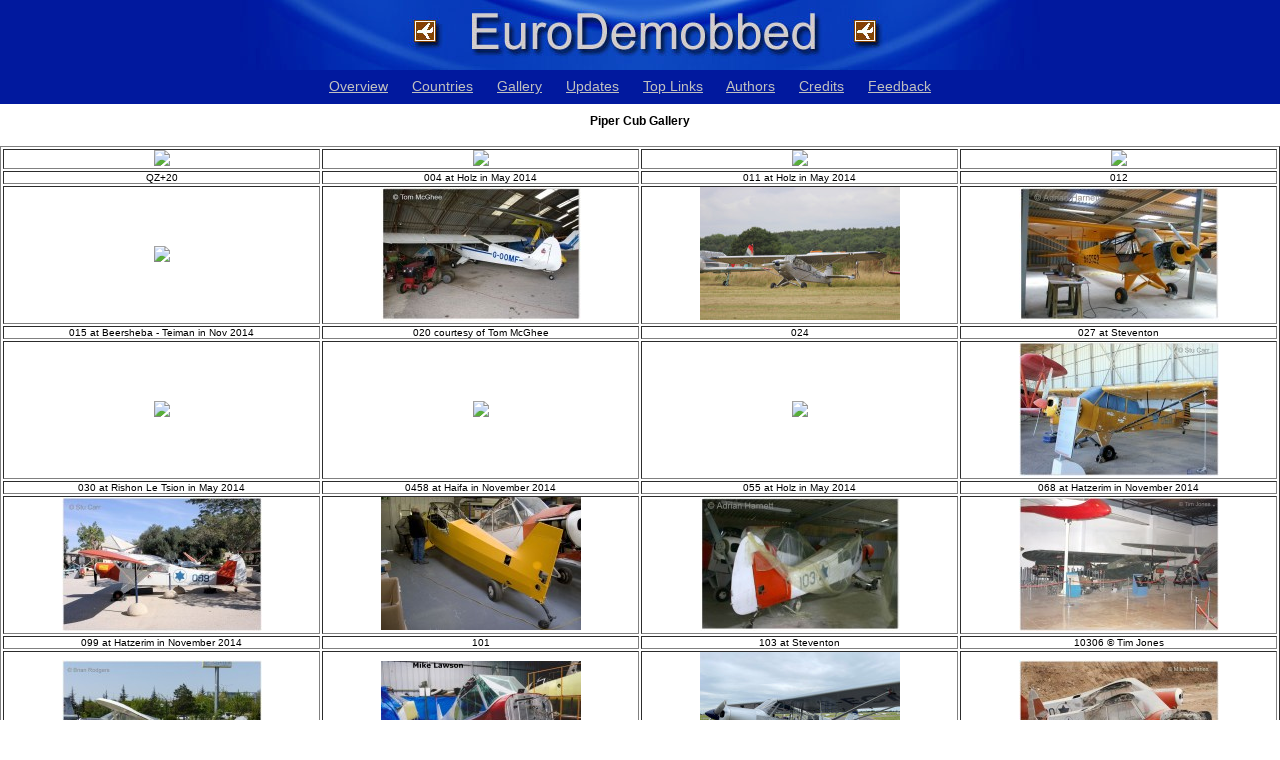

--- FILE ---
content_type: text/html; charset=UTF-8
request_url: http://eurodemobbed.org.uk/images.php?s=e&type=851
body_size: 13458
content:
<!DOCTYPE html>
<html>
<head>
    <meta charset="utf-8">
    <meta name="format-detection" content="telephone=no"/>
    <meta http-equiv="X-UA-Compatible" content="IE=Edge"/>
    <title>Euro Demobbed - Out of Service Military Aircraft in Europe</title>
    <link rel="shortcut icon" href="favicon.ico">
    <link href="https://www.ukserials.com/css/jquery-ui.min.css" rel="stylesheet">
    <link href="https://www.ukserials.com/css/lightbox.min.css" rel="stylesheet">
    <link href="https://www.ukserials.com/css/tablesorter.mottie.css" type="text/css" rel="stylesheet" media="screen, print">
    <link href="https://www.demobbed.org.uk/demobbed.css" rel="stylesheet" media="screen, print">
    <script src="https://www.ukserials.com/js/jquery-3.1.1.min.js"></script>
    <script src="https://www.ukserials.com/js/jquery-ui.min.js"></script>
    <script src="https://www.ukserials.com/js/lightbox.min.js"></script>
    <script src="https://www.ukserials.com/js/jquery.tablesorter.js"></script>
    <script src="https://www.ukserials.com/js/showHide.js" type="text/javascript"></script>
    <script src="https://www.ukserials.com/js/locations.js" type="text/javascript"></script>
	<script type="text/javascript">
    $(function(){
        $("#aircraft").tablesorter();
    });
    $(function() {
        $(document).tooltip({
            position: { my: "left+25 center", at: "right center" },
            show: false,
            hide: false,
        });
    });
	</script>
    <!--
    <link rel="stylesheet" href="https://www.demobbed.org.uk/demobbed.css" type="text/css" media="screen, print" />
    <link rel="stylesheet" href="https://www.demobbed.org.uk/tablesorter.mottie.css" type="text/css" media="screen, print" />
    <link rel="stylesheet" href="https://www.ukserials.com/jquery/jquery.cluetip.css" type="text/css" />
    -->
    <link rel="apple-touch-icon" href="images/euro-60.png" />
    <link rel="apple-touch-icon" sizes="76x76" href="images/euro-76.png" />
    <link rel="apple-touch-icon" sizes="120x120" href="images/euro-120.png" />
    <link rel="apple-touch-icon" sizes="152x152" href="images/euro-152.png" />
</head>

<body>
<div id="euroheader">
	<a href="/"><img alt="Euro Demobbed" src="https://www.eurodemobbed.org.uk/images/euro_head_graph_02_800.jpg"></a>
		<ul id="navlist">
		<li><a href="/overview.php">Overview</a></li>
		<li><a href="/euromap/euromap.php">Countries</a></li>
		<li><a href="/aircraft.php?s=e&amp;type=image">Gallery</a></li>
		<li><a href="https://www.ukserials.com/website_weekly_updates.pdf">Updates</a></li>
		<li><a href="https://www.ukserials.com/links.htm">Top Links</a></li>		
		<li><a href="/authors.php">Authors</a></li>
		<li><a href="/credits.php">Credits</a></li>
		<li><a href="https://wagsite.co.uk/contact-eurodemobbed">Feedback</a></li>
	</ul>
	</div>

<div id="main">
<p class="center aircraftHeader">Piper Cub Gallery</p><table border="1" id="gallery"><tr><td width="20%" valign="middle" align="center"><a href="http://www.demobbed.org.uk/images/_/_qz+20_l18c.jpg?d=300126100127" data-lightbox="gallery" data-title="QZ+20"><img src="http://www.demobbed.org.uk/images/_/_qz+20_l18c-thumb.jpg?d=300126100127" border="0"></a></td>
<td width="20%" valign="middle" align="center"><a href="http://www.demobbed.org.uk/images/0/004_supercub.jpg?d=300126100127" data-lightbox="gallery" data-title="004 at Holz in May 2014"><img src="http://www.demobbed.org.uk/images/0/004_supercub-thumb.jpg?d=300126100127" border="0"></a></td>
<td width="20%" valign="middle" align="center"><a href="http://www.demobbed.org.uk/images/0/011_supercub.jpg?d=300126100127" data-lightbox="gallery" data-title="011 at Holz in May 2014"><img src="http://www.demobbed.org.uk/images/0/011_supercub-thumb.jpg?d=300126100127" border="0"></a></td>
<td width="20%" valign="middle" align="center"><a href="http://www.demobbed.org.uk/images/0/012_supercub.jpg?d=300126100127" data-lightbox="gallery" data-title="012"><img src="http://www.demobbed.org.uk/images/0/012_supercub-thumb.jpg?d=300126100127" border="0"></a></td>
</tr><tr><td width="20%" valign="top" align="center">QZ+20</td>
<td width="20%" valign="top" align="center">004 at Holz in May 2014</td>
<td width="20%" valign="top" align="center">011 at Holz in May 2014</td>
<td width="20%" valign="top" align="center">012</td>
</tr><tr><td width="20%" valign="middle" align="center"><a href="http://www.demobbed.org.uk/images/0/015_supercub.jpg?d=300126100127" data-lightbox="gallery" data-title="015 at Beersheba - Teiman in Nov 2014"><img src="http://www.demobbed.org.uk/images/0/015_supercub-thumb.jpg?d=300126100127" border="0"></a></td>
<td width="20%" valign="middle" align="center"><a href="http://www.demobbed.org.uk/images/0/020_supercub.jpg?d=300126100127" data-lightbox="gallery" data-title="020 courtesy of Tom McGhee"><img src="http://www.demobbed.org.uk/images/0/020_supercub-thumb.jpg?d=300126100127" border="0"></a></td>
<td width="20%" valign="middle" align="center"><a href="http://www.demobbed.org.uk/images/0/024_supercub.jpg?d=300126100127" data-lightbox="gallery" data-title="024"><img src="http://www.demobbed.org.uk/images/0/024_supercub-thumb.jpg?d=300126100127" border="0"></a></td>
<td width="20%" valign="middle" align="center"><a href="http://www.demobbed.org.uk/images/0/027_supercub.jpg?d=300126100127" data-lightbox="gallery" data-title="027 at Steventon"><img src="http://www.demobbed.org.uk/images/0/027_supercub-thumb.jpg?d=300126100127" border="0"></a></td>
</tr><tr><td width="20%" valign="top" align="center">015 at Beersheba - Teiman in Nov 2014</td>
<td width="20%" valign="top" align="center">020 courtesy of Tom McGhee</td>
<td width="20%" valign="top" align="center">024</td>
<td width="20%" valign="top" align="center">027 at Steventon</td>
</tr><tr><td width="20%" valign="middle" align="center"><a href="http://www.demobbed.org.uk/images/0/030_supercub.jpg?d=300126100127" data-lightbox="gallery" data-title="030 at Rishon Le Tsion in May 2014"><img src="http://www.demobbed.org.uk/images/0/030_supercub-thumb.jpg?d=300126100127" border="0"></a></td>
<td width="20%" valign="middle" align="center"><a href="http://www.demobbed.org.uk/images/0/0458_supercub.jpg?d=300126100127" data-lightbox="gallery" data-title="0458 at Haifa in November 2014"><img src="http://www.demobbed.org.uk/images/0/0458_supercub-thumb.jpg?d=300126100127" border="0"></a></td>
<td width="20%" valign="middle" align="center"><a href="http://www.demobbed.org.uk/images/0/055_supercub.jpg?d=300126100127" data-lightbox="gallery" data-title="055 at Holz in May 2014"><img src="http://www.demobbed.org.uk/images/0/055_supercub-thumb.jpg?d=300126100127" border="0"></a></td>
<td width="20%" valign="middle" align="center"><a href="http://www.demobbed.org.uk/images/0/068_supercub.jpg?d=300126100127" data-lightbox="gallery" data-title="068 at Hatzerim in November 2014"><img src="http://www.demobbed.org.uk/images/0/068_supercub-thumb.jpg?d=300126100127" border="0"></a></td>
</tr><tr><td width="20%" valign="top" align="center">030 at Rishon Le Tsion in May 2014</td>
<td width="20%" valign="top" align="center">0458 at Haifa in November 2014</td>
<td width="20%" valign="top" align="center">055 at Holz in May 2014</td>
<td width="20%" valign="top" align="center">068 at Hatzerim in November 2014</td>
</tr><tr><td width="20%" valign="middle" align="center"><a href="http://www.demobbed.org.uk/images/0/099_supercub.jpg?d=300126100127" data-lightbox="gallery" data-title="099 at Hatzerim in November 2014"><img src="http://www.demobbed.org.uk/images/0/099_supercub-thumb.jpg?d=300126100127" border="0"></a></td>
<td width="20%" valign="middle" align="center"><a href="http://www.demobbed.org.uk/images/1/101_supercubidf.jpg?d=300126100127" data-lightbox="gallery" data-title="101"><img src="http://www.demobbed.org.uk/images/1/101_supercubidf-thumb.jpg?d=300126100127" border="0"></a></td>
<td width="20%" valign="middle" align="center"><a href="http://www.demobbed.org.uk/images/1/103_supercub.jpg?d=300126100127" data-lightbox="gallery" data-title="103 at Steventon"><img src="http://www.demobbed.org.uk/images/1/103_supercub-thumb.jpg?d=300126100127" border="0"></a></td>
<td width="20%" valign="middle" align="center"><a href="http://www.demobbed.org.uk/images/1/10306_supercub.jpg?d=300126100127" data-lightbox="gallery" data-title="10306 © Tim Jones"><img src="http://www.demobbed.org.uk/images/1/10306_supercub-thumb.jpg?d=300126100127" border="0"></a></td>
</tr><tr><td width="20%" valign="top" align="center">099 at Hatzerim in November 2014</td>
<td width="20%" valign="top" align="center">101</td>
<td width="20%" valign="top" align="center">103 at Steventon</td>
<td width="20%" valign="top" align="center">10306 © Tim Jones</td>
</tr><tr><td width="20%" valign="middle" align="center"><a href="http://www.demobbed.org.uk/images/1/10325_pa18.jpg?d=300126100127" data-lightbox="gallery" data-title="10325 at Eskisehir in May 2015"><img src="http://www.demobbed.org.uk/images/1/10325_pa18-thumb.jpg?d=300126100127" border="0"></a></td>
<td width="20%" valign="middle" align="center"><a href="http://www.demobbed.org.uk/images/1/109_supercub.jpg?d=300126100127" data-lightbox="gallery" data-title="109"><img src="http://www.demobbed.org.uk/images/1/109_supercub-thumb.jpg?d=300126100127" border="0"></a></td>
<td width="20%" valign="middle" align="center"><a href="http://www.demobbed.org.uk/images/1/111_supercub.jpg?d=300126100127" data-lightbox="gallery" data-title="111"><img src="http://www.demobbed.org.uk/images/1/111_supercub-thumb.jpg?d=300126100127" border="0"></a></td>
<td width="20%" valign="middle" align="center"><a href="http://www.demobbed.org.uk/images/1/114_supercub.jpg?d=300126100127" data-lightbox="gallery" data-title="114 at Rishon Le Tsion in May 2014"><img src="http://www.demobbed.org.uk/images/1/114_supercub-thumb.jpg?d=300126100127" border="0"></a></td>
</tr><tr><td width="20%" valign="top" align="center">10325 at Eskisehir in May 2015</td>
<td width="20%" valign="top" align="center">109</td>
<td width="20%" valign="top" align="center">111</td>
<td width="20%" valign="top" align="center">114 at Rishon Le Tsion in May 2014</td>
</tr><tr><td width="20%" valign="middle" align="center"><a href="http://www.demobbed.org.uk/images/1/11446_cub.jpg?d=300126100127" data-lightbox="gallery" data-title="11446"><img src="http://www.demobbed.org.uk/images/1/11446_cub-thumb.jpg?d=300126100127" border="0"></a></td>
<td width="20%" valign="middle" align="center"><a href="http://www.demobbed.org.uk/images/1/115519_supercub.jpg?d=300126100127" data-lightbox="gallery" data-title="115519 © Vico Sanders"><img src="http://www.demobbed.org.uk/images/1/115519_supercub-thumb.jpg?d=300126100127" border="0"></a></td>
<td width="20%" valign="middle" align="center"><a href="http://www.demobbed.org.uk/images/1/115634.jpg?d=300126100127" data-lightbox="gallery" data-title="115634"><img src="http://www.demobbed.org.uk/images/1/115634-thumb.jpg?d=300126100127" border="0"></a></td>
<td width="20%" valign="middle" align="center"><a href="http://www.demobbed.org.uk/images/1/117_supercub.jpg?d=300126100127" data-lightbox="gallery" data-title="117 at Sabadell in January 2014"><img src="http://www.demobbed.org.uk/images/1/117_supercub-thumb.jpg?d=300126100127" border="0"></a></td>
</tr><tr><td width="20%" valign="top" align="center">11446</td>
<td width="20%" valign="top" align="center">115519 © Vico Sanders</td>
<td width="20%" valign="top" align="center">115634</td>
<td width="20%" valign="top" align="center">117 at Sabadell in January 2014</td>
</tr><tr><td width="20%" valign="middle" align="center"><a href="http://www.demobbed.org.uk/images/1/12032_supercub.jpg?d=300126100127" data-lightbox="gallery" data-title="12032"><img src="http://www.demobbed.org.uk/images/1/12032_supercub-thumb.jpg?d=300126100127" border="0"></a></td>
<td width="20%" valign="middle" align="center"><a href="http://www.demobbed.org.uk/images/1/122_supercub.jpg?d=300126100127" data-lightbox="gallery" data-title="122 at Midden Zeeland Sep 2015"><img src="http://www.demobbed.org.uk/images/1/122_supercub-thumb.jpg?d=300126100127" border="0"></a></td>
<td width="20%" valign="middle" align="center"><a href="http://www.demobbed.org.uk/images/1/126_supercub.jpg?d=300126100127" data-lightbox="gallery" data-title="126"><img src="http://www.demobbed.org.uk/images/1/126_supercub-thumb.jpg?d=300126100127" border="0"></a></td>
<td width="20%" valign="middle" align="center"><a href="http://www.demobbed.org.uk/images/1/129_supercub.jpg?d=300126100127" data-lightbox="gallery" data-title="129 at Herzliya in November 2014"><img src="http://www.demobbed.org.uk/images/1/129_supercub-thumb.jpg?d=300126100127" border="0"></a></td>
</tr><tr><td width="20%" valign="top" align="center">12032</td>
<td width="20%" valign="top" align="center">122 at Midden Zeeland Sep 2015</td>
<td width="20%" valign="top" align="center">126</td>
<td width="20%" valign="top" align="center">129 at Herzliya in November 2014</td>
</tr><tr><td width="20%" valign="middle" align="center"><a href="http://www.demobbed.org.uk/images/1/13_supercub.jpg?d=300126100127" data-lightbox="gallery" data-title="13 at Revivim in May 2014"><img src="http://www.demobbed.org.uk/images/1/13_supercub-thumb.jpg?d=300126100127" border="0"></a></td>
<td width="20%" valign="middle" align="center"><a href="http://www.demobbed.org.uk/images/1/133_supercub.jpg?d=300126100127" data-lightbox="gallery" data-title="133 at Steventon"><img src="http://www.demobbed.org.uk/images/1/133_supercub-thumb.jpg?d=300126100127" border="0"></a></td>
<td width="20%" valign="middle" align="center"><a href="http://www.demobbed.org.uk/images/1/134_supercub.jpg?d=300126100127" data-lightbox="gallery" data-title="134 when at Steventon"><img src="http://www.demobbed.org.uk/images/1/134_supercub-thumb.jpg?d=300126100127" border="0"></a></td>
<td width="20%" valign="middle" align="center"><a href="http://www.demobbed.org.uk/images/1/138_supercub.jpg?d=300126100127" data-lightbox="gallery" data-title="138 at Herzliya in November 2014"><img src="http://www.demobbed.org.uk/images/1/138_supercub-thumb.jpg?d=300126100127" border="0"></a></td>
</tr><tr><td width="20%" valign="top" align="center">13 at Revivim in May 2014</td>
<td width="20%" valign="top" align="center">133 at Steventon</td>
<td width="20%" valign="top" align="center">134 when at Steventon</td>
<td width="20%" valign="top" align="center">138 at Herzliya in November 2014</td>
</tr><tr><td width="20%" valign="middle" align="center"><a href="http://www.demobbed.org.uk/images/1/141_supercub.jpg?d=300126100127" data-lightbox="gallery" data-title="141 at Herzliya in November 2014"><img src="http://www.demobbed.org.uk/images/1/141_supercub-thumb.jpg?d=300126100127" border="0"></a></td>
<td width="20%" valign="middle" align="center"><a href="http://www.demobbed.org.uk/images/1/18-1394.jpg?d=300126100127" data-lightbox="gallery" data-title="18-1394 courtesy of Tim Jones"><img src="http://www.demobbed.org.uk/images/1/18-1394-thumb.jpg?d=300126100127" border="0"></a></td>
<td width="20%" valign="middle" align="center"><a href="http://www.demobbed.org.uk/images/1/18-1408.jpg?d=300126100127" data-lightbox="gallery" data-title="18-1408"><img src="http://www.demobbed.org.uk/images/1/18-1408-thumb.jpg?d=300126100127" border="0"></a></td>
<td width="20%" valign="middle" align="center"><a href="http://www.demobbed.org.uk/images/1/18-1417.jpg?d=300126100127" data-lightbox="gallery" data-title="18-1417 at Verviers - Theux in 2014"><img src="http://www.demobbed.org.uk/images/1/18-1417-thumb.jpg?d=300126100127" border="0"></a></td>
</tr><tr><td width="20%" valign="top" align="center">141 at Herzliya in November 2014</td>
<td width="20%" valign="top" align="center">18-1394 courtesy of Tim Jones</td>
<td width="20%" valign="top" align="center">18-1408</td>
<td width="20%" valign="top" align="center">18-1417 at Verviers - Theux in 2014</td>
</tr><tr><td width="20%" valign="middle" align="center"><a href="http://www.demobbed.org.uk/images/1/18-1442.jpg?d=300126100127" data-lightbox="gallery" data-title="18-1442 at Verviers - Theux in 2014"><img src="http://www.demobbed.org.uk/images/1/18-1442-thumb.jpg?d=300126100127" border="0"></a></td>
<td width="20%" valign="middle" align="center"><a href="http://www.demobbed.org.uk/images/1/18-1447.jpg?d=300126100127" data-lightbox="gallery" data-title="18-1447 at Würzburg in June 2015"><img src="http://www.demobbed.org.uk/images/1/18-1447-thumb.jpg?d=300126100127" border="0"></a></td>
<td width="20%" valign="middle" align="center"><a href="http://www.demobbed.org.uk/images/1/18-1522.jpg?d=300126100127" data-lightbox="gallery" data-title="18-1522"><img src="http://www.demobbed.org.uk/images/1/18-1522-thumb.jpg?d=300126100127" border="0"></a></td>
<td width="20%" valign="middle" align="center"><a href="http://www.demobbed.org.uk/images/1/18-1550.jpg?d=300126100127" data-lightbox="gallery" data-title="18-1550"><img src="http://www.demobbed.org.uk/images/1/18-1550-thumb.jpg?d=300126100127" border="0"></a></td>
</tr><tr><td width="20%" valign="top" align="center">18-1442 at Verviers - Theux in 2014</td>
<td width="20%" valign="top" align="center">18-1447 at Würzburg in June 2015</td>
<td width="20%" valign="top" align="center">18-1522</td>
<td width="20%" valign="top" align="center">18-1550</td>
</tr><tr><td width="20%" valign="middle" align="center"><a href="http://www.demobbed.org.uk/images/1/18-1558.jpg?d=300126100127" data-lightbox="gallery" data-title="18-1558 courtesy of Tim Jones"><img src="http://www.demobbed.org.uk/images/1/18-1558-thumb.jpg?d=300126100127" border="0"></a></td>
<td width="20%" valign="middle" align="center"><a href="http://www.demobbed.org.uk/images/1/18-1602.jpg?d=300126100127" data-lightbox="gallery" data-title="18-1602 courtesy of Vico Sanders"><img src="http://www.demobbed.org.uk/images/1/18-1602-thumb.jpg?d=300126100127" border="0"></a></td>
<td width="20%" valign="middle" align="center"><a href="http://www.demobbed.org.uk/images/1/18-1605.jpg?d=300126100127" data-lightbox="gallery" data-title="18-1605"><img src="http://www.demobbed.org.uk/images/1/18-1605-thumb.jpg?d=300126100127" border="0"></a></td>
<td width="20%" valign="middle" align="center"><a href="http://www.demobbed.org.uk/images/1/18-1652.jpg?d=300126100127" data-lightbox="gallery" data-title="18-1652 at Würzburg in June 2015"><img src="http://www.demobbed.org.uk/images/1/18-1652-thumb.jpg?d=300126100127" border="0"></a></td>
</tr><tr><td width="20%" valign="top" align="center">18-1558 courtesy of Tim Jones</td>
<td width="20%" valign="top" align="center">18-1602 courtesy of Vico Sanders</td>
<td width="20%" valign="top" align="center">18-1605</td>
<td width="20%" valign="top" align="center">18-1652 at Würzburg in June 2015</td>
</tr><tr><td width="20%" valign="middle" align="center"><a href="http://www.demobbed.org.uk/images/1/18-2083.jpg?d=300126100127" data-lightbox="gallery" data-title="18-2083 courtesy of Vico Sanders"><img src="http://www.demobbed.org.uk/images/1/18-2083-thumb.jpg?d=300126100127" border="0"></a></td>
<td width="20%" valign="middle" align="center"><a href="http://www.demobbed.org.uk/images/1/18-2540.jpg?d=300126100127" data-lightbox="gallery" data-title="18-2540 courtesy of Vico Sanders"><img src="http://www.demobbed.org.uk/images/1/18-2540-thumb.jpg?d=300126100127" border="0"></a></td>
<td width="20%" valign="middle" align="center"><a href="http://www.demobbed.org.uk/images/1/18-5334_l21.jpg?d=300126100127" data-lightbox="gallery" data-title="18-5334"><img src="http://www.demobbed.org.uk/images/1/18-5334_l21-thumb.jpg?d=300126100127" border="0"></a></td>
<td width="20%" valign="middle" align="center"><a href="http://www.demobbed.org.uk/images/1/18-5337.jpg?d=300126100127" data-lightbox="gallery" data-title="18-5377 in May 2010, © Tim Jones"><img src="http://www.demobbed.org.uk/images/1/18-5337-thumb.jpg?d=300126100127" border="0"></a></td>
</tr><tr><td width="20%" valign="top" align="center">18-2083 courtesy of Vico Sanders</td>
<td width="20%" valign="top" align="center">18-2540 courtesy of Vico Sanders</td>
<td width="20%" valign="top" align="center">18-5334</td>
<td width="20%" valign="top" align="center">18-5377 in May 2010, © Tim Jones</td>
</tr><tr><td width="20%" valign="middle" align="center"><a href="http://www.demobbed.org.uk/images/1/18-5340.jpg?d=300126100127" data-lightbox="gallery" data-title="18-5340"><img src="http://www.demobbed.org.uk/images/1/18-5340-thumb.jpg?d=300126100127" border="0"></a></td>
<td width="20%" valign="middle" align="center"><a href="http://www.demobbed.org.uk/images/1/18-5346.jpg?d=300126100127" data-lightbox="gallery" data-title="18-5346 at Verviers - Theux in 2014"><img src="http://www.demobbed.org.uk/images/1/18-5346-thumb.jpg?d=300126100127" border="0"></a></td>
<td width="20%" valign="middle" align="center"><a href="http://www.demobbed.org.uk/images/1/18-5347.jpg?d=300126100127" data-lightbox="gallery" data-title="18-5347"><img src="http://www.demobbed.org.uk/images/1/18-5347-thumb.jpg?d=300126100127" border="0"></a></td>
<td width="20%" valign="middle" align="center"><a href="http://www.demobbed.org.uk/images/1/18-5352.jpg?d=300126100127" data-lightbox="gallery" data-title="18-5352"><img src="http://www.demobbed.org.uk/images/1/18-5352-thumb.jpg?d=300126100127" border="0"></a></td>
</tr><tr><td width="20%" valign="top" align="center">18-5340</td>
<td width="20%" valign="top" align="center">18-5346 at Verviers - Theux in 2014</td>
<td width="20%" valign="top" align="center">18-5347</td>
<td width="20%" valign="top" align="center">18-5352</td>
</tr><tr><td width="20%" valign="middle" align="center"><a href="http://www.demobbed.org.uk/images/1/18-5356.jpg?d=300126100127" data-lightbox="gallery" data-title="18-5356"><img src="http://www.demobbed.org.uk/images/1/18-5356-thumb.jpg?d=300126100127" border="0"></a></td>
<td width="20%" valign="middle" align="center"><a href="http://www.demobbed.org.uk/images/1/18-5364.jpg?d=300126100127" data-lightbox="gallery" data-title="18-5364 courtesy of Tim Jones"><img src="http://www.demobbed.org.uk/images/1/18-5364-thumb.jpg?d=300126100127" border="0"></a></td>
<td width="20%" valign="middle" align="center"><a href="http://www.demobbed.org.uk/images/1/18-5375.jpg?d=300126100127" data-lightbox="gallery" data-title="18-5375 at Langenthal Oct 2013"><img src="http://www.demobbed.org.uk/images/1/18-5375-thumb.jpg?d=300126100127" border="0"></a></td>
<td width="20%" valign="middle" align="center"><a href="http://www.demobbed.org.uk/images/1/18-5389.jpg?d=300126100127" data-lightbox="gallery" data-title="18-5389 seen in June 2015"><img src="http://www.demobbed.org.uk/images/1/18-5389-thumb.jpg?d=300126100127" border="0"></a></td>
</tr><tr><td width="20%" valign="top" align="center">18-5356</td>
<td width="20%" valign="top" align="center">18-5364 courtesy of Tim Jones</td>
<td width="20%" valign="top" align="center">18-5375 at Langenthal Oct 2013</td>
<td width="20%" valign="top" align="center">18-5389 seen in June 2015</td>
</tr><tr><td width="20%" valign="middle" align="center"><a href="http://www.demobbed.org.uk/images/1/18-5392.jpg?d=300126100127" data-lightbox="gallery" data-title="18-5392 courtesy of Vico Sanders"><img src="http://www.demobbed.org.uk/images/1/18-5392-thumb.jpg?d=300126100127" border="0"></a></td>
<td width="20%" valign="middle" align="center"><a href="http://www.demobbed.org.uk/images/1/18-5395.jpg?d=300126100127" data-lightbox="gallery" data-title="18-5395"><img src="http://www.demobbed.org.uk/images/1/18-5395-thumb.jpg?d=300126100127" border="0"></a></td>
<td width="20%" valign="middle" align="center"><a href="http://www.demobbed.org.uk/images/2/2a-ao.jpg?d=300126100127" data-lightbox="gallery" data-title="2A-AO © Phil Adkin"><img src="http://www.demobbed.org.uk/images/2/2a-ao-thumb.jpg?d=300126100127" border="0"></a></td>
<td width="20%" valign="middle" align="center"><a href="http://www.demobbed.org.uk/images/2/2a-at.jpg?d=300126100127" data-lightbox="gallery" data-title="2A-AT"><img src="http://www.demobbed.org.uk/images/2/2a-at-thumb.jpg?d=300126100127" border="0"></a></td>
</tr><tr><td width="20%" valign="top" align="center">18-5392 courtesy of Vico Sanders</td>
<td width="20%" valign="top" align="center">18-5395</td>
<td width="20%" valign="top" align="center">2A-AO © Phil Adkin</td>
<td width="20%" valign="top" align="center">2A-AT</td>
</tr><tr><td width="20%" valign="middle" align="center"><a href="http://www.demobbed.org.uk/images/3/30274_cub.jpg?d=300126100127" data-lightbox="gallery" data-title="30274 at Verviers - Theux in 2014"><img src="http://www.demobbed.org.uk/images/3/30274_cub-thumb.jpg?d=300126100127" border="0"></a></td>
<td width="20%" valign="middle" align="center"><a href="http://www.demobbed.org.uk/images/3/3202_supercub.jpg?d=300126100127" data-lightbox="gallery" data-title="3202"><img src="http://www.demobbed.org.uk/images/3/3202_supercub-thumb.jpg?d=300126100127" border="0"></a></td>
<td width="20%" valign="middle" align="center"><a href="http://www.demobbed.org.uk/images/3/3206_supercub.jpg?d=300126100127" data-lightbox="gallery" data-title="3206"><img src="http://www.demobbed.org.uk/images/3/3206_supercub-thumb.jpg?d=300126100127" border="0"></a></td>
<td width="20%" valign="middle" align="center"><a href="http://www.demobbed.org.uk/images/3/3208_supercub.jpg?d=300126100127" data-lightbox="gallery" data-title="3208 in October 2011 © Phil Adkin"><img src="http://www.demobbed.org.uk/images/3/3208_supercub-thumb.jpg?d=300126100127" border="0"></a></td>
</tr><tr><td width="20%" valign="top" align="center">30274 at Verviers - Theux in 2014</td>
<td width="20%" valign="top" align="center">3202</td>
<td width="20%" valign="top" align="center">3206</td>
<td width="20%" valign="top" align="center">3208 in October 2011 © Phil Adkin</td>
</tr><tr><td width="20%" valign="middle" align="center"><a href="http://www.demobbed.org.uk/images/3/3212_l21.jpg?d=300126100127" data-lightbox="gallery" data-title="3212"><img src="http://www.demobbed.org.uk/images/3/3212_l21-thumb.jpg?d=300126100127" border="0"></a></td>
<td width="20%" valign="middle" align="center"><a href="http://www.demobbed.org.uk/images/3/3214_supercub.jpg?d=300126100127" data-lightbox="gallery" data-title="3214"><img src="http://www.demobbed.org.uk/images/3/3214_supercub-thumb.jpg?d=300126100127" border="0"></a></td>
<td width="20%" valign="middle" align="center"><a href="http://www.demobbed.org.uk/images/3/3218_l21.jpg?d=300126100127" data-lightbox="gallery" data-title="3218"><img src="http://www.demobbed.org.uk/images/3/3218_l21-thumb.jpg?d=300126100127" border="0"></a></td>
<td width="20%" valign="middle" align="center"><a href="http://www.demobbed.org.uk/images/3/3227_supercub.jpg?d=300126100127" data-lightbox="gallery" data-title="3227 in October 2011 © Phil Adkin"><img src="http://www.demobbed.org.uk/images/3/3227_supercub-thumb.jpg?d=300126100127" border="0"></a></td>
</tr><tr><td width="20%" valign="top" align="center">3212</td>
<td width="20%" valign="top" align="center">3214</td>
<td width="20%" valign="top" align="center">3218</td>
<td width="20%" valign="top" align="center">3227 in October 2011 © Phil Adkin</td>
</tr><tr><td width="20%" valign="middle" align="center"><a href="http://www.demobbed.org.uk/images/4/42-15202.jpg?d=300126100127" data-lightbox="gallery" data-title="42-15202"><img src="http://www.demobbed.org.uk/images/4/42-15202-thumb.jpg?d=300126100127" border="0"></a></td>
<td width="20%" valign="middle" align="center"><a href="http://www.demobbed.org.uk/images/4/42-15272.jpg?d=300126100127" data-lightbox="gallery" data-title="42-15272 courtesy of Vico Sanders"><img src="http://www.demobbed.org.uk/images/4/42-15272-thumb.jpg?d=300126100127" border="0"></a></td>
<td width="20%" valign="middle" align="center"><a href="http://www.demobbed.org.uk/images/4/42-36375.jpg?d=300126100127" data-lightbox="gallery" data-title="42-36375 in 2009 © Tom McGhee"><img src="http://www.demobbed.org.uk/images/4/42-36375-thumb.jpg?d=300126100127" border="0"></a></td>
<td width="20%" valign="middle" align="center"><a href="http://www.demobbed.org.uk/images/4/42-36657.jpg?d=300126100127" data-lightbox="gallery" data-title="42-36657 visiting Yeovilton"><img src="http://www.demobbed.org.uk/images/4/42-36657-thumb.jpg?d=300126100127" border="0"></a></td>
</tr><tr><td width="20%" valign="top" align="center">42-15202</td>
<td width="20%" valign="top" align="center">42-15272 courtesy of Vico Sanders</td>
<td width="20%" valign="top" align="center">42-36375 in 2009 © Tom McGhee</td>
<td width="20%" valign="top" align="center">42-36657 visiting Yeovilton</td>
</tr><tr><td width="20%" valign="middle" align="center"><a href="http://www.demobbed.org.uk/images/4/42-38384.jpg?d=300126100127" data-lightbox="gallery" data-title="42-38384"><img src="http://www.demobbed.org.uk/images/4/42-38384-thumb.jpg?d=300126100127" border="0"></a></td>
<td width="20%" valign="middle" align="center"><a href="http://www.demobbed.org.uk/images/4/42-38410.jpg?d=300126100127" data-lightbox="gallery" data-title="42-38410 visiting Rougham"><img src="http://www.demobbed.org.uk/images/4/42-38410-thumb.jpg?d=300126100127" border="0"></a></td>
<td width="20%" valign="middle" align="center"><a href="http://www.demobbed.org.uk/images/4/42-38455.jpg?d=300126100127" data-lightbox="gallery" data-title="42-38455"><img src="http://www.demobbed.org.uk/images/4/42-38455-thumb.jpg?d=300126100127" border="0"></a></td>
<td width="20%" valign="middle" align="center"><a href="http://www.demobbed.org.uk/images/4/43-0579.jpg?d=300126100127" data-lightbox="gallery" data-title="43-0579"><img src="http://www.demobbed.org.uk/images/4/43-0579-thumb.jpg?d=300126100127" border="0"></a></td>
</tr><tr><td width="20%" valign="top" align="center">42-38384</td>
<td width="20%" valign="top" align="center">42-38410 visiting Rougham</td>
<td width="20%" valign="top" align="center">42-38455</td>
<td width="20%" valign="top" align="center">43-0579</td>
</tr><tr><td width="20%" valign="middle" align="center"><a href="http://www.demobbed.org.uk/images/4/43-0583.jpg?d=300126100127" data-lightbox="gallery" data-title="43-0583"><img src="http://www.demobbed.org.uk/images/4/43-0583-thumb.jpg?d=300126100127" border="0"></a></td>
<td width="20%" valign="middle" align="center"><a href="http://www.demobbed.org.uk/images/4/43-0815.jpg?d=300126100127" data-lightbox="gallery" data-title="(43-0815)"><img src="http://www.demobbed.org.uk/images/4/43-0815-thumb.jpg?d=300126100127" border="0"></a></td>
<td width="20%" valign="middle" align="center"><a href="http://www.demobbed.org.uk/images/4/43-0914.jpg?d=300126100127" data-lightbox="gallery" data-title="43-0914"><img src="http://www.demobbed.org.uk/images/4/43-0914-thumb.jpg?d=300126100127" border="0"></a></td>
<td width="20%" valign="middle" align="center"><a href="http://www.demobbed.org.uk/images/4/43-0919.jpg?d=300126100127" data-lightbox="gallery" data-title="43-0919"><img src="http://www.demobbed.org.uk/images/4/43-0919-thumb.jpg?d=300126100127" border="0"></a></td>
</tr><tr><td width="20%" valign="top" align="center">43-0583</td>
<td width="20%" valign="top" align="center">(43-0815)</td>
<td width="20%" valign="top" align="center">43-0914</td>
<td width="20%" valign="top" align="center">43-0919</td>
</tr><tr><td width="20%" valign="middle" align="center"><a href="http://www.demobbed.org.uk/images/4/43-1145.jpg?d=300126100127" data-lightbox="gallery" data-title="43-1145"><img src="http://www.demobbed.org.uk/images/4/43-1145-thumb.jpg?d=300126100127" border="0"></a></td>
<td width="20%" valign="middle" align="center"><a href="http://www.demobbed.org.uk/images/4/43-1262.jpg?d=300126100127" data-lightbox="gallery" data-title="43-1262 courtesy of Vico Sanders"><img src="http://www.demobbed.org.uk/images/4/43-1262-thumb.jpg?d=300126100127" border="0"></a></td>
<td width="20%" valign="middle" align="center"><a href="http://www.demobbed.org.uk/images/4/43-1416.jpg?d=300126100127" data-lightbox="gallery" data-title="43-1416"><img src="http://www.demobbed.org.uk/images/4/43-1416-thumb.jpg?d=300126100127" border="0"></a></td>
<td width="20%" valign="middle" align="center"><a href="http://www.demobbed.org.uk/images/4/43-17737.jpg?d=300126100127" data-lightbox="gallery" data-title="43-17737 © Vico Sanders"><img src="http://www.demobbed.org.uk/images/4/43-17737-thumb.jpg?d=300126100127" border="0"></a></td>
</tr><tr><td width="20%" valign="top" align="center">43-1145</td>
<td width="20%" valign="top" align="center">43-1262 courtesy of Vico Sanders</td>
<td width="20%" valign="top" align="center">43-1416</td>
<td width="20%" valign="top" align="center">43-17737 © Vico Sanders</td>
</tr><tr><td width="20%" valign="middle" align="center"><a href="http://www.demobbed.org.uk/images/4/43-29093.jpg?d=300126100127" data-lightbox="gallery" data-title="43-29093"><img src="http://www.demobbed.org.uk/images/4/43-29093-thumb.jpg?d=300126100127" border="0"></a></td>
<td width="20%" valign="middle" align="center"><a href="http://www.demobbed.org.uk/images/4/43-29166.jpg?d=300126100127" data-lightbox="gallery" data-title="43-29166"><img src="http://www.demobbed.org.uk/images/4/43-29166-thumb.jpg?d=300126100127" border="0"></a></td>
<td width="20%" valign="middle" align="center"><a href="http://www.demobbed.org.uk/images/4/43-29233.jpg?d=300126100127" data-lightbox="gallery" data-title="43-29233"><img src="http://www.demobbed.org.uk/images/4/43-29233-thumb.jpg?d=300126100127" border="0"></a></td>
<td width="20%" valign="middle" align="center"><a href="http://www.demobbed.org.uk/images/4/43-29238.jpg?d=300126100127" data-lightbox="gallery" data-title="43-29238 seen at Fenland in Apr 2015"><img src="http://www.demobbed.org.uk/images/4/43-29238-thumb.jpg?d=300126100127" border="0"></a></td>
</tr><tr><td width="20%" valign="top" align="center">43-29093</td>
<td width="20%" valign="top" align="center">43-29166</td>
<td width="20%" valign="top" align="center">43-29233</td>
<td width="20%" valign="top" align="center">43-29238 seen at Fenland in Apr 2015</td>
</tr><tr><td width="20%" valign="middle" align="center"><a href="http://www.demobbed.org.uk/images/4/43-29245.jpg?d=300126100127" data-lightbox="gallery" data-title="43-29245"><img src="http://www.demobbed.org.uk/images/4/43-29245-thumb.jpg?d=300126100127" border="0"></a></td>
<td width="20%" valign="middle" align="center"><a href="http://www.demobbed.org.uk/images/4/43-29282.jpg?d=300126100127" data-lightbox="gallery" data-title="43-29282"><img src="http://www.demobbed.org.uk/images/4/43-29282-thumb.jpg?d=300126100127" border="0"></a></td>
<td width="20%" valign="middle" align="center"><a href="http://www.demobbed.org.uk/images/4/43-29405.jpg?d=300126100127" data-lightbox="gallery" data-title="43-29405 at Bicester in Oct 2012"><img src="http://www.demobbed.org.uk/images/4/43-29405-thumb.jpg?d=300126100127" border="0"></a></td>
<td width="20%" valign="middle" align="center"><a href="http://www.demobbed.org.uk/images/4/43-29485.jpg?d=300126100127" data-lightbox="gallery" data-title="43-29485"><img src="http://www.demobbed.org.uk/images/4/43-29485-thumb.jpg?d=300126100127" border="0"></a></td>
</tr><tr><td width="20%" valign="top" align="center">43-29245</td>
<td width="20%" valign="top" align="center">43-29282</td>
<td width="20%" valign="top" align="center">43-29405 at Bicester in Oct 2012</td>
<td width="20%" valign="top" align="center">43-29485</td>
</tr><tr><td width="20%" valign="middle" align="center"><a href="http://www.demobbed.org.uk/images/4/43-29489.jpg?d=300126100127" data-lightbox="gallery" data-title="43-29489"><img src="http://www.demobbed.org.uk/images/4/43-29489-thumb.jpg?d=300126100127" border="0"></a></td>
<td width="20%" valign="middle" align="center"><a href="http://www.demobbed.org.uk/images/4/43-29562.jpg?d=300126100127" data-lightbox="gallery" data-title="43-29562"><img src="http://www.demobbed.org.uk/images/4/43-29562-thumb.jpg?d=300126100127" border="0"></a></td>
<td width="20%" valign="middle" align="center"><a href="http://www.demobbed.org.uk/images/4/43-29567.jpg?d=300126100127" data-lightbox="gallery" data-title="43-29567"><img src="http://www.demobbed.org.uk/images/4/43-29567-thumb.jpg?d=300126100127" border="0"></a></td>
<td width="20%" valign="middle" align="center"><a href="http://www.demobbed.org.uk/images/4/43-29572.jpg?d=300126100127" data-lightbox="gallery" data-title="43-29572"><img src="http://www.demobbed.org.uk/images/4/43-29572-thumb.jpg?d=300126100127" border="0"></a></td>
</tr><tr><td width="20%" valign="top" align="center">43-29489</td>
<td width="20%" valign="top" align="center">43-29562</td>
<td width="20%" valign="top" align="center">43-29567</td>
<td width="20%" valign="top" align="center">43-29572</td>
</tr><tr><td width="20%" valign="middle" align="center"><a href="http://www.demobbed.org.uk/images/4/43-29594.jpg?d=300126100127" data-lightbox="gallery" data-title="43-29594"><img src="http://www.demobbed.org.uk/images/4/43-29594-thumb.jpg?d=300126100127" border="0"></a></td>
<td width="20%" valign="middle" align="center"><a href="http://www.demobbed.org.uk/images/4/43-29601.jpg?d=300126100127" data-lightbox="gallery" data-title="43-29601 courtesy of Adrian Harnett"><img src="http://www.demobbed.org.uk/images/4/43-29601-thumb.jpg?d=300126100127" border="0"></a></td>
<td width="20%" valign="middle" align="center"><a href="http://www.demobbed.org.uk/images/4/43-29707.jpg?d=300126100127" data-lightbox="gallery" data-title="43-29707 at Old Buckenham 2014"><img src="http://www.demobbed.org.uk/images/4/43-29707-thumb.jpg?d=300126100127" border="0"></a></td>
<td width="20%" valign="middle" align="center"><a href="http://www.demobbed.org.uk/images/4/43-29714.jpg?d=300126100127" data-lightbox="gallery" data-title="43-29714 at Coburg in 06/2015"><img src="http://www.demobbed.org.uk/images/4/43-29714-thumb.jpg?d=300126100127" border="0"></a></td>
</tr><tr><td width="20%" valign="top" align="center">43-29594</td>
<td width="20%" valign="top" align="center">43-29601 courtesy of Adrian Harnett</td>
<td width="20%" valign="top" align="center">43-29707 at Old Buckenham 2014</td>
<td width="20%" valign="top" align="center">43-29714 at Coburg in 06/2015</td>
</tr><tr><td width="20%" valign="middle" align="center"><a href="http://www.demobbed.org.uk/images/4/43-29774.jpg?d=300126100127" data-lightbox="gallery" data-title="43-29774"><img src="http://www.demobbed.org.uk/images/4/43-29774-thumb.jpg?d=300126100127" border="0"></a></td>
<td width="20%" valign="middle" align="center"><a href="http://www.demobbed.org.uk/images/4/43-29807.jpg?d=300126100127" data-lightbox="gallery" data-title="43-29807 courtesy of Adrian Harnett"><img src="http://www.demobbed.org.uk/images/4/43-29807-thumb.jpg?d=300126100127" border="0"></a></td>
<td width="20%" valign="middle" align="center"><a href="http://www.demobbed.org.uk/images/4/43-29823.jpg?d=300126100127" data-lightbox="gallery" data-title="43-29823"><img src="http://www.demobbed.org.uk/images/4/43-29823-thumb.jpg?d=300126100127" border="0"></a></td>
<td width="20%" valign="middle" align="center"><a href="http://www.demobbed.org.uk/images/4/43-29854.jpg?d=300126100127" data-lightbox="gallery" data-title="43-29854 at Egginton May 2009"><img src="http://www.demobbed.org.uk/images/4/43-29854-thumb.jpg?d=300126100127" border="0"></a></td>
</tr><tr><td width="20%" valign="top" align="center">43-29774</td>
<td width="20%" valign="top" align="center">43-29807 courtesy of Adrian Harnett</td>
<td width="20%" valign="top" align="center">43-29823</td>
<td width="20%" valign="top" align="center">43-29854 at Egginton May 2009</td>
</tr><tr><td width="20%" valign="middle" align="center"><a href="http://www.demobbed.org.uk/images/4/43-29877.jpg?d=300126100127" data-lightbox="gallery" data-title="43-29877 at Monewden in July 2014"><img src="http://www.demobbed.org.uk/images/4/43-29877-thumb.jpg?d=300126100127" border="0"></a></td>
<td width="20%" valign="middle" align="center"><a href="http://www.demobbed.org.uk/images/4/43-29919.jpg?d=300126100127" data-lightbox="gallery" data-title="43-29919 in July 2011"><img src="http://www.demobbed.org.uk/images/4/43-29919-thumb.jpg?d=300126100127" border="0"></a></td>
<td width="20%" valign="middle" align="center"><a href="http://www.demobbed.org.uk/images/4/43-30004.jpg?d=300126100127" data-lightbox="gallery" data-title="43-30004 in November 2016 "><img src="http://www.demobbed.org.uk/images/4/43-30004-thumb.jpg?d=300126100127" border="0"></a></td>
<td width="20%" valign="middle" align="center"><a href="http://www.demobbed.org.uk/images/4/43-30022.jpg?d=300126100127" data-lightbox="gallery" data-title="43-3022 at Paderborn - Lippstadt"><img src="http://www.demobbed.org.uk/images/4/43-30022-thumb.jpg?d=300126100127" border="0"></a></td>
</tr><tr><td width="20%" valign="top" align="center">43-29877 at Monewden in July 2014</td>
<td width="20%" valign="top" align="center">43-29919 in July 2011</td>
<td width="20%" valign="top" align="center">43-30004 in November 2016 </td>
<td width="20%" valign="top" align="center">43-3022 at Paderborn - Lippstadt</td>
</tr><tr><td width="20%" valign="middle" align="center"><a href="http://www.demobbed.org.uk/images/4/43-30036.jpg?d=300126100127" data-lightbox="gallery" data-title="43-30036 © Vico Sanders"><img src="http://www.demobbed.org.uk/images/4/43-30036-thumb.jpg?d=300126100127" border="0"></a></td>
<td width="20%" valign="middle" align="center"><a href="http://www.demobbed.org.uk/images/4/43-3009_cub.jpg?d=300126100127" data-lightbox="gallery" data-title="43-3009"><img src="http://www.demobbed.org.uk/images/4/43-3009_cub-thumb.jpg?d=300126100127" border="0"></a></td>
<td width="20%" valign="middle" align="center"><a href="http://www.demobbed.org.uk/images/4/43-30131.jpg?d=300126100127" data-lightbox="gallery" data-title="43-30131 © Terry Fletcher"><img src="http://www.demobbed.org.uk/images/4/43-30131-thumb.jpg?d=300126100127" border="0"></a></td>
<td width="20%" valign="middle" align="center"><a href="http://www.demobbed.org.uk/images/4/43-30159.jpg?d=300126100127" data-lightbox="gallery" data-title="43-30159"><img src="http://www.demobbed.org.uk/images/4/43-30159-thumb.jpg?d=300126100127" border="0"></a></td>
</tr><tr><td width="20%" valign="top" align="center">43-30036 © Vico Sanders</td>
<td width="20%" valign="top" align="center">43-3009</td>
<td width="20%" valign="top" align="center">43-30131 © Terry Fletcher</td>
<td width="20%" valign="top" align="center">43-30159</td>
</tr><tr><td width="20%" valign="middle" align="center"><a href="http://www.demobbed.org.uk/images/4/43-30211.jpg?d=300126100127" data-lightbox="gallery" data-title="43-30211"><img src="http://www.demobbed.org.uk/images/4/43-30211-thumb.jpg?d=300126100127" border="0"></a></td>
<td width="20%" valign="middle" align="center"><a href="http://www.demobbed.org.uk/images/4/43-30236.jpg?d=300126100127" data-lightbox="gallery" data-title="43-30236 seen in September 2015"><img src="http://www.demobbed.org.uk/images/4/43-30236-thumb.jpg?d=300126100127" border="0"></a></td>
<td width="20%" valign="middle" align="center"><a href="http://www.demobbed.org.uk/images/4/43-30238.jpg?d=300126100127" data-lightbox="gallery" data-title="43-30238 in 2009 © Tom McGhee"><img src="http://www.demobbed.org.uk/images/4/43-30238-thumb.jpg?d=300126100127" border="0"></a></td>
<td width="20%" valign="middle" align="center"><a href="http://www.demobbed.org.uk/images/4/43-30240.jpg?d=300126100127" data-lightbox="gallery" data-title="43-30240 in Jul 2016"><img src="http://www.demobbed.org.uk/images/4/43-30240-thumb.jpg?d=300126100127" border="0"></a></td>
</tr><tr><td width="20%" valign="top" align="center">43-30211</td>
<td width="20%" valign="top" align="center">43-30236 seen in September 2015</td>
<td width="20%" valign="top" align="center">43-30238 in 2009 © Tom McGhee</td>
<td width="20%" valign="top" align="center">43-30240 in Jul 2016</td>
</tr><tr><td width="20%" valign="middle" align="center"><a href="http://www.demobbed.org.uk/images/4/43-30244.jpg?d=300126100127" data-lightbox="gallery" data-title="43-30244"><img src="http://www.demobbed.org.uk/images/4/43-30244-thumb.jpg?d=300126100127" border="0"></a></td>
<td width="20%" valign="middle" align="center"><a href="http://www.demobbed.org.uk/images/4/43-30308.jpg?d=300126100127" data-lightbox="gallery" data-title="43-30308 at Sywell in Aug 2013"><img src="http://www.demobbed.org.uk/images/4/43-30308-thumb.jpg?d=300126100127" border="0"></a></td>
<td width="20%" valign="middle" align="center"><a href="http://www.demobbed.org.uk/images/4/43-30314.jpg?d=300126100127" data-lightbox="gallery" data-title="43-30314"><img src="http://www.demobbed.org.uk/images/4/43-30314-thumb.jpg?d=300126100127" border="0"></a></td>
<td width="20%" valign="middle" align="center"><a href="http://www.demobbed.org.uk/images/4/43-30367.jpg?d=300126100127" data-lightbox="gallery" data-title="43-30367"><img src="http://www.demobbed.org.uk/images/4/43-30367-thumb.jpg?d=300126100127" border="0"></a></td>
</tr><tr><td width="20%" valign="top" align="center">43-30244</td>
<td width="20%" valign="top" align="center">43-30308 at Sywell in Aug 2013</td>
<td width="20%" valign="top" align="center">43-30314</td>
<td width="20%" valign="top" align="center">43-30367</td>
</tr><tr><td width="20%" valign="middle" align="center"><a href="http://www.demobbed.org.uk/images/4/43-30372.jpg?d=300126100127" data-lightbox="gallery" data-title="43-30372"><img src="http://www.demobbed.org.uk/images/4/43-30372-thumb.jpg?d=300126100127" border="0"></a></td>
<td width="20%" valign="middle" align="center"><a href="http://www.demobbed.org.uk/images/4/43-30403.jpg?d=300126100127" data-lightbox="gallery" data-title="43-30403"><img src="http://www.demobbed.org.uk/images/4/43-30403-thumb.jpg?d=300126100127" border="0"></a></td>
<td width="20%" valign="middle" align="center"><a href="http://www.demobbed.org.uk/images/4/43-30417.jpg?d=300126100127" data-lightbox="gallery" data-title="43-30417 in Sweden in June 2014"><img src="http://www.demobbed.org.uk/images/4/43-30417-thumb.jpg?d=300126100127" border="0"></a></td>
<td width="20%" valign="middle" align="center"><a href="http://www.demobbed.org.uk/images/4/43-30449.jpg?d=300126100127" data-lightbox="gallery" data-title="43-30449 courtesy of Tim Jones"><img src="http://www.demobbed.org.uk/images/4/43-30449-thumb.jpg?d=300126100127" border="0"></a></td>
</tr><tr><td width="20%" valign="top" align="center">43-30372</td>
<td width="20%" valign="top" align="center">43-30403</td>
<td width="20%" valign="top" align="center">43-30417 in Sweden in June 2014</td>
<td width="20%" valign="top" align="center">43-30449 courtesy of Tim Jones</td>
</tr><tr><td width="20%" valign="middle" align="center"><a href="http://www.demobbed.org.uk/images/4/43-30480.jpg?d=300126100127" data-lightbox="gallery" data-title="44-30480 at Egelsbach in June 2015"><img src="http://www.demobbed.org.uk/images/4/43-30480-thumb.jpg?d=300126100127" border="0"></a></td>
<td width="20%" valign="middle" align="center"><a href="http://www.demobbed.org.uk/images/4/43-30485.jpg?d=300126100127" data-lightbox="gallery" data-title="43-30485 is still airworthy"><img src="http://www.demobbed.org.uk/images/4/43-30485-thumb.jpg?d=300126100127" border="0"></a></td>
<td width="20%" valign="middle" align="center"><a href="http://www.demobbed.org.uk/images/4/43-30510.jpg?d=300126100127" data-lightbox="gallery" data-title="43-30510 at Verviers - Theux in 2014"><img src="http://www.demobbed.org.uk/images/4/43-30510-thumb.jpg?d=300126100127" border="0"></a></td>
<td width="20%" valign="middle" align="center"><a href="http://www.demobbed.org.uk/images/4/43-30515.jpg?d=300126100127" data-lightbox="gallery" data-title="43-30515 in Aug 2015"><img src="http://www.demobbed.org.uk/images/4/43-30515-thumb.jpg?d=300126100127" border="0"></a></td>
</tr><tr><td width="20%" valign="top" align="center">44-30480 at Egelsbach in June 2015</td>
<td width="20%" valign="top" align="center">43-30485 is still airworthy</td>
<td width="20%" valign="top" align="center">43-30510 at Verviers - Theux in 2014</td>
<td width="20%" valign="top" align="center">43-30515 in Aug 2015</td>
</tr><tr><td width="20%" valign="middle" align="center"><a href="http://www.demobbed.org.uk/images/4/43-30546.jpg?d=300126100127" data-lightbox="gallery" data-title="43-30546"><img src="http://www.demobbed.org.uk/images/4/43-30546-thumb.jpg?d=300126100127" border="0"></a></td>
<td width="20%" valign="middle" align="center"><a href="http://www.demobbed.org.uk/images/4/44-79546.jpg?d=300126100127" data-lightbox="gallery" data-title="44-79546"><img src="http://www.demobbed.org.uk/images/4/44-79546-thumb.jpg?d=300126100127" border="0"></a></td>
<td width="20%" valign="middle" align="center"><a href="http://www.demobbed.org.uk/images/4/44-79547.jpg?d=300126100127" data-lightbox="gallery" data-title="44-79547 at Egelsbach in June 2015"><img src="http://www.demobbed.org.uk/images/4/44-79547-thumb.jpg?d=300126100127" border="0"></a></td>
<td width="20%" valign="middle" align="center"><a href="http://www.demobbed.org.uk/images/4/44-79587.jpg?d=300126100127" data-lightbox="gallery" data-title="44-79587"><img src="http://www.demobbed.org.uk/images/4/44-79587-thumb.jpg?d=300126100127" border="0"></a></td>
</tr><tr><td width="20%" valign="top" align="center">43-30546</td>
<td width="20%" valign="top" align="center">44-79546</td>
<td width="20%" valign="top" align="center">44-79547 at Egelsbach in June 2015</td>
<td width="20%" valign="top" align="center">44-79587</td>
</tr><tr><td width="20%" valign="middle" align="center"><a href="http://www.demobbed.org.uk/images/4/44-79609.jpg?d=300126100127" data-lightbox="gallery" data-title="44-79609 is still airworthy"><img src="http://www.demobbed.org.uk/images/4/44-79609-thumb.jpg?d=300126100127" border="0"></a></td>
<td width="20%" valign="middle" align="center"><a href="http://www.demobbed.org.uk/images/4/44-79668.jpg?d=300126100127" data-lightbox="gallery" data-title="44-79668"><img src="http://www.demobbed.org.uk/images/4/44-79668-thumb.jpg?d=300126100127" border="0"></a></td>
<td width="20%" valign="middle" align="center"><a href="http://www.demobbed.org.uk/images/4/44-79669.jpg?d=300126100127" data-lightbox="gallery" data-title="44-79669 at Hoganas June 2014"><img src="http://www.demobbed.org.uk/images/4/44-79669-thumb.jpg?d=300126100127" border="0"></a></td>
<td width="20%" valign="middle" align="center"><a href="http://www.demobbed.org.uk/images/4/44-79672.jpg?d=300126100127" data-lightbox="gallery" data-title="44-79672 seen at Ronneby in 2014"><img src="http://www.demobbed.org.uk/images/4/44-79672-thumb.jpg?d=300126100127" border="0"></a></td>
</tr><tr><td width="20%" valign="top" align="center">44-79609 is still airworthy</td>
<td width="20%" valign="top" align="center">44-79668</td>
<td width="20%" valign="top" align="center">44-79669 at Hoganas June 2014</td>
<td width="20%" valign="top" align="center">44-79672 seen at Ronneby in 2014</td>
</tr><tr><td width="20%" valign="middle" align="center"><a href="http://www.demobbed.org.uk/images/4/44-79687.jpg?d=300126100127" data-lightbox="gallery" data-title="44-79687"><img src="http://www.demobbed.org.uk/images/4/44-79687-thumb.jpg?d=300126100127" border="0"></a></td>
<td width="20%" valign="middle" align="center"><a href="http://www.demobbed.org.uk/images/4/44-79709.jpg?d=300126100127" data-lightbox="gallery" data-title="44-79709"><img src="http://www.demobbed.org.uk/images/4/44-79709-thumb.jpg?d=300126100127" border="0"></a></td>
<td width="20%" valign="middle" align="center"><a href="http://www.demobbed.org.uk/images/4/44-79712.jpg?d=300126100127" data-lightbox="gallery" data-title="44-79712 courtesy of Adrian Harnett"><img src="http://www.demobbed.org.uk/images/4/44-79712-thumb.jpg?d=300126100127" border="0"></a></td>
<td width="20%" valign="middle" align="center"><a href="http://www.demobbed.org.uk/images/4/44-79744.jpg?d=300126100127" data-lightbox="gallery" data-title="44-79744 in September 2010"><img src="http://www.demobbed.org.uk/images/4/44-79744-thumb.jpg?d=300126100127" border="0"></a></td>
</tr><tr><td width="20%" valign="top" align="center">44-79687</td>
<td width="20%" valign="top" align="center">44-79709</td>
<td width="20%" valign="top" align="center">44-79712 courtesy of Adrian Harnett</td>
<td width="20%" valign="top" align="center">44-79744 in September 2010</td>
</tr><tr><td width="20%" valign="middle" align="center"><a href="http://www.demobbed.org.uk/images/4/44-79751.jpg?d=300126100127" data-lightbox="gallery" data-title="44-79751 in Nov 2012 (and Sep 1944)"><img src="http://www.demobbed.org.uk/images/4/44-79751-thumb.jpg?d=300126100127" border="0"></a></td>
<td width="20%" valign="middle" align="center"><a href="http://www.demobbed.org.uk/images/4/44-79756.jpg?d=300126100127" data-lightbox="gallery" data-title="44-79756"><img src="http://www.demobbed.org.uk/images/4/44-79756-thumb.jpg?d=300126100127" border="0"></a></td>
<td width="20%" valign="middle" align="center"><a href="http://www.demobbed.org.uk/images/4/44-79761.jpg?d=300126100127" data-lightbox="gallery" data-title="44-79761"><img src="http://www.demobbed.org.uk/images/4/44-79761-thumb.jpg?d=300126100127" border="0"></a></td>
<td width="20%" valign="middle" align="center"><a href="http://www.demobbed.org.uk/images/4/44-79767.jpg?d=300126100127" data-lightbox="gallery" data-title="44-79767 © Vico Sanders"><img src="http://www.demobbed.org.uk/images/4/44-79767-thumb.jpg?d=300126100127" border="0"></a></td>
</tr><tr><td width="20%" valign="top" align="center">44-79751 in Nov 2012 (and Sep 1944)</td>
<td width="20%" valign="top" align="center">44-79756</td>
<td width="20%" valign="top" align="center">44-79761</td>
<td width="20%" valign="top" align="center">44-79767 © Vico Sanders</td>
</tr><tr><td width="20%" valign="middle" align="center"><a href="http://www.demobbed.org.uk/images/4/44-79781.jpg?d=300126100127" data-lightbox="gallery" data-title="44-79781 at Insch in Sep 2007"><img src="http://www.demobbed.org.uk/images/4/44-79781-thumb.jpg?d=300126100127" border="0"></a></td>
<td width="20%" valign="middle" align="center"><a href="http://www.demobbed.org.uk/images/4/44-79823.jpg?d=300126100127" data-lightbox="gallery" data-title="44-79823 at Lausanne in Aug 2014"><img src="http://www.demobbed.org.uk/images/4/44-79823-thumb.jpg?d=300126100127" border="0"></a></td>
<td width="20%" valign="middle" align="center"><a href="http://www.demobbed.org.uk/images/4/44-79826.jpg?d=300126100127" data-lightbox="gallery" data-title="44-79826"><img src="http://www.demobbed.org.uk/images/4/44-79826-thumb.jpg?d=300126100127" border="0"></a></td>
<td width="20%" valign="middle" align="center"><a href="http://www.demobbed.org.uk/images/4/44-79866.jpg?d=300126100127" data-lightbox="gallery" data-title="44-79866 at Gilze Rijen Sep 2013"><img src="http://www.demobbed.org.uk/images/4/44-79866-thumb.jpg?d=300126100127" border="0"></a></td>
</tr><tr><td width="20%" valign="top" align="center">44-79781 at Insch in Sep 2007</td>
<td width="20%" valign="top" align="center">44-79823 at Lausanne in Aug 2014</td>
<td width="20%" valign="top" align="center">44-79826</td>
<td width="20%" valign="top" align="center">44-79866 at Gilze Rijen Sep 2013</td>
</tr><tr><td width="20%" valign="middle" align="center"><a href="http://www.demobbed.org.uk/images/4/44-79888.jpg?d=300126100127" data-lightbox="gallery" data-title="44-79888"><img src="http://www.demobbed.org.uk/images/4/44-79888-thumb.jpg?d=300126100127" border="0"></a></td>
<td width="20%" valign="middle" align="center"><a href="http://www.demobbed.org.uk/images/4/44-79889.jpg?d=300126100127" data-lightbox="gallery" data-title="44-79889 seen in August 2015"><img src="http://www.demobbed.org.uk/images/4/44-79889-thumb.jpg?d=300126100127" border="0"></a></td>
<td width="20%" valign="middle" align="center"><a href="http://www.demobbed.org.uk/images/4/44-79897.jpg?d=300126100127" data-lightbox="gallery" data-title="44-79897 in Nov 2011 © Terry Fletcher"><img src="http://www.demobbed.org.uk/images/4/44-79897-thumb.jpg?d=300126100127" border="0"></a></td>
<td width="20%" valign="middle" align="center"><a href="http://www.demobbed.org.uk/images/4/44-79918.jpg?d=300126100127" data-lightbox="gallery" data-title="44-79918"><img src="http://www.demobbed.org.uk/images/4/44-79918-thumb.jpg?d=300126100127" border="0"></a></td>
</tr><tr><td width="20%" valign="top" align="center">44-79888</td>
<td width="20%" valign="top" align="center">44-79889 seen in August 2015</td>
<td width="20%" valign="top" align="center">44-79897 in Nov 2011 © Terry Fletcher</td>
<td width="20%" valign="top" align="center">44-79918</td>
</tr><tr><td width="20%" valign="middle" align="center"><a href="http://www.demobbed.org.uk/images/4/44-79933.jpg?d=300126100127" data-lightbox="gallery" data-title="44-79933 © Vico Sanders"><img src="http://www.demobbed.org.uk/images/4/44-79933-thumb.jpg?d=300126100127" border="0"></a></td>
<td width="20%" valign="middle" align="center"><a href="http://www.demobbed.org.uk/images/4/44-79956.jpg?d=300126100127" data-lightbox="gallery" data-title="44-79956 © Rich Tregear"><img src="http://www.demobbed.org.uk/images/4/44-79956-thumb.jpg?d=300126100127" border="0"></a></td>
<td width="20%" valign="middle" align="center"><a href="http://www.demobbed.org.uk/images/4/44-79977.jpg?d=300126100127" data-lightbox="gallery" data-title="44-79977 courtesy of Vico Sanders"><img src="http://www.demobbed.org.uk/images/4/44-79977-thumb.jpg?d=300126100127" border="0"></a></td>
<td width="20%" valign="middle" align="center"><a href="http://www.demobbed.org.uk/images/4/44-80012.jpg?d=300126100127" data-lightbox="gallery" data-title="44-80012 courtesy of Vico Sanders"><img src="http://www.demobbed.org.uk/images/4/44-80012-thumb.jpg?d=300126100127" border="0"></a></td>
</tr><tr><td width="20%" valign="top" align="center">44-79933 © Vico Sanders</td>
<td width="20%" valign="top" align="center">44-79956 © Rich Tregear</td>
<td width="20%" valign="top" align="center">44-79977 courtesy of Vico Sanders</td>
<td width="20%" valign="top" align="center">44-80012 courtesy of Vico Sanders</td>
</tr><tr><td width="20%" valign="middle" align="center"><a href="http://www.demobbed.org.uk/images/4/44-80015.jpg?d=300126100127" data-lightbox="gallery" data-title="44-80015"><img src="http://www.demobbed.org.uk/images/4/44-80015-thumb.jpg?d=300126100127" border="0"></a></td>
<td width="20%" valign="middle" align="center"><a href="http://www.demobbed.org.uk/images/4/44-80019.jpg?d=300126100127" data-lightbox="gallery" data-title="44-80019 © Tim Jones"><img src="http://www.demobbed.org.uk/images/4/44-80019-thumb.jpg?d=300126100127" border="0"></a></td>
<td width="20%" valign="middle" align="center"><a href="http://www.demobbed.org.uk/images/4/44-80028.jpg?d=300126100127" data-lightbox="gallery" data-title="44-80028 courtesy of Stefan Schmoll"><img src="http://www.demobbed.org.uk/images/4/44-80028-thumb.jpg?d=300126100127" border="0"></a></td>
<td width="20%" valign="middle" align="center"><a href="http://www.demobbed.org.uk/images/4/44-80039.jpg?d=300126100127" data-lightbox="gallery" data-title="44-80039 at Kilrush"><img src="http://www.demobbed.org.uk/images/4/44-80039-thumb.jpg?d=300126100127" border="0"></a></td>
</tr><tr><td width="20%" valign="top" align="center">44-80015</td>
<td width="20%" valign="top" align="center">44-80019 © Tim Jones</td>
<td width="20%" valign="top" align="center">44-80028 courtesy of Stefan Schmoll</td>
<td width="20%" valign="top" align="center">44-80039 at Kilrush</td>
</tr><tr><td width="20%" valign="middle" align="center"><a href="http://www.demobbed.org.uk/images/4/44-80076.jpg?d=300126100127" data-lightbox="gallery" data-title="44-80076"><img src="http://www.demobbed.org.uk/images/4/44-80076-thumb.jpg?d=300126100127" border="0"></a></td>
<td width="20%" valign="middle" align="center"><a href="http://www.demobbed.org.uk/images/4/44-80087.jpg?d=300126100127" data-lightbox="gallery" data-title="44-80087"><img src="http://www.demobbed.org.uk/images/4/44-80087-thumb.jpg?d=300126100127" border="0"></a></td>
<td width="20%" valign="middle" align="center"><a href="http://www.demobbed.org.uk/images/4/44-80110.jpg?d=300126100127" data-lightbox="gallery" data-title="44-80110"><img src="http://www.demobbed.org.uk/images/4/44-80110-thumb.jpg?d=300126100127" border="0"></a></td>
<td width="20%" valign="middle" align="center"><a href="http://www.demobbed.org.uk/images/4/44-80144.jpg?d=300126100127" data-lightbox="gallery" data-title="44-80144 at Yverdon in May 2015"><img src="http://www.demobbed.org.uk/images/4/44-80144-thumb.jpg?d=300126100127" border="0"></a></td>
</tr><tr><td width="20%" valign="top" align="center">44-80076</td>
<td width="20%" valign="top" align="center">44-80087</td>
<td width="20%" valign="top" align="center">44-80110</td>
<td width="20%" valign="top" align="center">44-80144 at Yverdon in May 2015</td>
</tr><tr><td width="20%" valign="middle" align="center"><a href="http://www.demobbed.org.uk/images/4/44-80198.jpg?d=300126100127" data-lightbox="gallery" data-title="44-80198"><img src="http://www.demobbed.org.uk/images/4/44-80198-thumb.jpg?d=300126100127" border="0"></a></td>
<td width="20%" valign="middle" align="center"><a href="http://www.demobbed.org.uk/images/4/44-80223.jpg?d=300126100127" data-lightbox="gallery" data-title="44-80223"><img src="http://www.demobbed.org.uk/images/4/44-80223-thumb.jpg?d=300126100127" border="0"></a></td>
<td width="20%" valign="middle" align="center"><a href="http://www.demobbed.org.uk/images/4/44-80231.jpg?d=300126100127" data-lightbox="gallery" data-title="44-80231"><img src="http://www.demobbed.org.uk/images/4/44-80231-thumb.jpg?d=300126100127" border="0"></a></td>
<td width="20%" valign="middle" align="center"><a href="http://www.demobbed.org.uk/images/4/44-80234.jpg?d=300126100127" data-lightbox="gallery" data-title="44-80234 © Rich Tregear"><img src="http://www.demobbed.org.uk/images/4/44-80234-thumb.jpg?d=300126100127" border="0"></a></td>
</tr><tr><td width="20%" valign="top" align="center">44-80198</td>
<td width="20%" valign="top" align="center">44-80223</td>
<td width="20%" valign="top" align="center">44-80231</td>
<td width="20%" valign="top" align="center">44-80234 © Rich Tregear</td>
</tr><tr><td width="20%" valign="middle" align="center"><a href="http://www.demobbed.org.uk/images/4/44-80239.jpg?d=300126100127" data-lightbox="gallery" data-title="44-80239"><img src="http://www.demobbed.org.uk/images/4/44-80239-thumb.jpg?d=300126100127" border="0"></a></td>
<td width="20%" valign="middle" align="center"><a href="http://www.demobbed.org.uk/images/4/44-80242.jpg?d=300126100127" data-lightbox="gallery" data-title="44-80242 in September 2010"><img src="http://www.demobbed.org.uk/images/4/44-80242-thumb.jpg?d=300126100127" border="0"></a></td>
<td width="20%" valign="middle" align="center"><a href="http://www.demobbed.org.uk/images/4/44-80248.jpg?d=300126100127" data-lightbox="gallery" data-title="44-80248 at Duxford in July 2013"><img src="http://www.demobbed.org.uk/images/4/44-80248-thumb.jpg?d=300126100127" border="0"></a></td>
<td width="20%" valign="middle" align="center"><a href="http://www.demobbed.org.uk/images/4/44-80250.jpg?d=300126100127" data-lightbox="gallery" data-title="44-80250"><img src="http://www.demobbed.org.uk/images/4/44-80250-thumb.jpg?d=300126100127" border="0"></a></td>
</tr><tr><td width="20%" valign="top" align="center">44-80239</td>
<td width="20%" valign="top" align="center">44-80242 in September 2010</td>
<td width="20%" valign="top" align="center">44-80248 at Duxford in July 2013</td>
<td width="20%" valign="top" align="center">44-80250</td>
</tr><tr><td width="20%" valign="middle" align="center"><a href="http://www.demobbed.org.uk/images/4/44-80270.jpg?d=300126100127" data-lightbox="gallery" data-title="44-80270"><img src="http://www.demobbed.org.uk/images/4/44-80270-thumb.jpg?d=300126100127" border="0"></a></td>
<td width="20%" valign="middle" align="center"><a href="http://www.demobbed.org.uk/images/4/44-80279.jpg?d=300126100127" data-lightbox="gallery" data-title="44-80279"><img src="http://www.demobbed.org.uk/images/4/44-80279-thumb.jpg?d=300126100127" border="0"></a></td>
<td width="20%" valign="middle" align="center"><a href="http://www.demobbed.org.uk/images/4/44-80315.jpg?d=300126100127" data-lightbox="gallery" data-title="44-80315 at Buttwil Oct 2013"><img src="http://www.demobbed.org.uk/images/4/44-80315-thumb.jpg?d=300126100127" border="0"></a></td>
<td width="20%" valign="middle" align="center"><a href="http://www.demobbed.org.uk/images/4/44-80321.jpg?d=300126100127" data-lightbox="gallery" data-title="44-80321 courtesy of Tony Wood"><img src="http://www.demobbed.org.uk/images/4/44-80321-thumb.jpg?d=300126100127" border="0"></a></td>
</tr><tr><td width="20%" valign="top" align="center">44-80270</td>
<td width="20%" valign="top" align="center">44-80279</td>
<td width="20%" valign="top" align="center">44-80315 at Buttwil Oct 2013</td>
<td width="20%" valign="top" align="center">44-80321 courtesy of Tony Wood</td>
</tr><tr><td width="20%" valign="middle" align="center"><a href="http://www.demobbed.org.uk/images/4/44-80324.jpg?d=300126100127" data-lightbox="gallery" data-title="44-80324"><img src="http://www.demobbed.org.uk/images/4/44-80324-thumb.jpg?d=300126100127" border="0"></a></td>
<td width="20%" valign="middle" align="center"><a href="http://www.demobbed.org.uk/images/4/44-80326.jpg?d=300126100127" data-lightbox="gallery" data-title="44-80326"><img src="http://www.demobbed.org.uk/images/4/44-80326-thumb.jpg?d=300126100127" border="0"></a></td>
<td width="20%" valign="middle" align="center"><a href="http://www.demobbed.org.uk/images/4/44-80343.jpg?d=300126100127" data-lightbox="gallery" data-title="44-80343"><img src="http://www.demobbed.org.uk/images/4/44-80343-thumb.jpg?d=300126100127" border="0"></a></td>
<td width="20%" valign="middle" align="center"><a href="http://www.demobbed.org.uk/images/4/44-80361.jpg?d=300126100127" data-lightbox="gallery" data-title="44-80361"><img src="http://www.demobbed.org.uk/images/4/44-80361-thumb.jpg?d=300126100127" border="0"></a></td>
</tr><tr><td width="20%" valign="top" align="center">44-80324</td>
<td width="20%" valign="top" align="center">44-80326</td>
<td width="20%" valign="top" align="center">44-80343</td>
<td width="20%" valign="top" align="center">44-80361</td>
</tr><tr><td width="20%" valign="middle" align="center"><a href="http://www.demobbed.org.uk/images/4/44-80365.jpg?d=300126100127" data-lightbox="gallery" data-title="44-80365"><img src="http://www.demobbed.org.uk/images/4/44-80365-thumb.jpg?d=300126100127" border="0"></a></td>
<td width="20%" valign="middle" align="center"><a href="http://www.demobbed.org.uk/images/4/44-80380.jpg?d=300126100127" data-lightbox="gallery" data-title="44-80380 at Compton Abbas May 2010"><img src="http://www.demobbed.org.uk/images/4/44-80380-thumb.jpg?d=300126100127" border="0"></a></td>
<td width="20%" valign="middle" align="center"><a href="http://www.demobbed.org.uk/images/4/44-80391.jpg?d=300126100127" data-lightbox="gallery" data-title="44-80391 at Yeovilton in August 2016"><img src="http://www.demobbed.org.uk/images/4/44-80391-thumb.jpg?d=300126100127" border="0"></a></td>
<td width="20%" valign="middle" align="center"><a href="http://www.demobbed.org.uk/images/4/44-80408.jpg?d=300126100127" data-lightbox="gallery" data-title="44-80408 © Tim Jones"><img src="http://www.demobbed.org.uk/images/4/44-80408-thumb.jpg?d=300126100127" border="0"></a></td>
</tr><tr><td width="20%" valign="top" align="center">44-80365</td>
<td width="20%" valign="top" align="center">44-80380 at Compton Abbas May 2010</td>
<td width="20%" valign="top" align="center">44-80391 at Yeovilton in August 2016</td>
<td width="20%" valign="top" align="center">44-80408 © Tim Jones</td>
</tr><tr><td width="20%" valign="middle" align="center"><a href="http://www.demobbed.org.uk/images/4/44-80464.jpg?d=300126100127" data-lightbox="gallery" data-title="44-80464 at Grimbergen Mar 2012"><img src="http://www.demobbed.org.uk/images/4/44-80464-thumb.jpg?d=300126100127" border="0"></a></td>
<td width="20%" valign="middle" align="center"><a href="http://www.demobbed.org.uk/images/4/44-80467.jpg?d=300126100127" data-lightbox="gallery" data-title="44-80467"><img src="http://www.demobbed.org.uk/images/4/44-80467-thumb.jpg?d=300126100127" border="0"></a></td>
<td width="20%" valign="middle" align="center"><a href="http://www.demobbed.org.uk/images/4/44-80476.jpg?d=300126100127" data-lightbox="gallery" data-title="44-80476"><img src="http://www.demobbed.org.uk/images/4/44-80476-thumb.jpg?d=300126100127" border="0"></a></td>
<td width="20%" valign="middle" align="center"><a href="http://www.demobbed.org.uk/images/4/44-80480.jpg?d=300126100127" data-lightbox="gallery" data-title="44-80480"><img src="http://www.demobbed.org.uk/images/4/44-80480-thumb.jpg?d=300126100127" border="0"></a></td>
</tr><tr><td width="20%" valign="top" align="center">44-80464 at Grimbergen Mar 2012</td>
<td width="20%" valign="top" align="center">44-80467</td>
<td width="20%" valign="top" align="center">44-80476</td>
<td width="20%" valign="top" align="center">44-80480</td>
</tr><tr><td width="20%" valign="middle" align="center"><a href="http://www.demobbed.org.uk/images/4/44-80488.jpg?d=300126100127" data-lightbox="gallery" data-title="44-80488"><img src="http://www.demobbed.org.uk/images/4/44-80488-thumb.jpg?d=300126100127" border="0"></a></td>
<td width="20%" valign="middle" align="center"><a href="http://www.demobbed.org.uk/images/4/44-80513.jpg?d=300126100127" data-lightbox="gallery" data-title="44-80513"><img src="http://www.demobbed.org.uk/images/4/44-80513-thumb.jpg?d=300126100127" border="0"></a></td>
<td width="20%" valign="middle" align="center"><a href="http://www.demobbed.org.uk/images/4/44-80514.jpg?d=300126100127" data-lightbox="gallery" data-title="44-80514"><img src="http://www.demobbed.org.uk/images/4/44-80514-thumb.jpg?d=300126100127" border="0"></a></td>
<td width="20%" valign="middle" align="center"><a href="http://www.demobbed.org.uk/images/4/44-80537_cub.jpg?d=300126100127" data-lightbox="gallery" data-title="44-80537"><img src="http://www.demobbed.org.uk/images/4/44-80537_cub-thumb.jpg?d=300126100127" border="0"></a></td>
</tr><tr><td width="20%" valign="top" align="center">44-80488</td>
<td width="20%" valign="top" align="center">44-80513</td>
<td width="20%" valign="top" align="center">44-80514</td>
<td width="20%" valign="top" align="center">44-80537</td>
</tr><tr><td width="20%" valign="middle" align="center"><a href="http://www.demobbed.org.uk/images/4/44-80541.jpg?d=300126100127" data-lightbox="gallery" data-title="44-80541"><img src="http://www.demobbed.org.uk/images/4/44-80541-thumb.jpg?d=300126100127" border="0"></a></td>
<td width="20%" valign="middle" align="center"><a href="http://www.demobbed.org.uk/images/4/44-80546.jpg?d=300126100127" data-lightbox="gallery" data-title="44-80546"><img src="http://www.demobbed.org.uk/images/4/44-80546-thumb.jpg?d=300126100127" border="0"></a></td>
<td width="20%" valign="middle" align="center"><a href="http://www.demobbed.org.uk/images/4/44-80594.jpg?d=300126100127" data-lightbox="gallery" data-title="44-80594"><img src="http://www.demobbed.org.uk/images/4/44-80594-thumb.jpg?d=300126100127" border="0"></a></td>
<td width="20%" valign="middle" align="center"><a href="http://www.demobbed.org.uk/images/4/44-80596.jpg?d=300126100127" data-lightbox="gallery" data-title="44-80596 at Lausanne in Aug 2014"><img src="http://www.demobbed.org.uk/images/4/44-80596-thumb.jpg?d=300126100127" border="0"></a></td>
</tr><tr><td width="20%" valign="top" align="center">44-80541</td>
<td width="20%" valign="top" align="center">44-80546</td>
<td width="20%" valign="top" align="center">44-80594</td>
<td width="20%" valign="top" align="center">44-80596 at Lausanne in Aug 2014</td>
</tr><tr><td width="20%" valign="middle" align="center"><a href="http://www.demobbed.org.uk/images/4/44-80597.jpg?d=300126100127" data-lightbox="gallery" data-title="44-80597 at Lelystad, Netherlands"><img src="http://www.demobbed.org.uk/images/4/44-80597-thumb.jpg?d=300126100127" border="0"></a></td>
<td width="20%" valign="middle" align="center"><a href="http://www.demobbed.org.uk/images/4/44-80600.jpg?d=300126100127" data-lightbox="gallery" data-title="44-80600 at Lommis in 2013"><img src="http://www.demobbed.org.uk/images/4/44-80600-thumb.jpg?d=300126100127" border="0"></a></td>
<td width="20%" valign="middle" align="center"><a href="http://www.demobbed.org.uk/images/4/44-80601.jpg?d=300126100127" data-lightbox="gallery" data-title="44-80601 courtesy of Vico Sanders"><img src="http://www.demobbed.org.uk/images/4/44-80601-thumb.jpg?d=300126100127" border="0"></a></td>
<td width="20%" valign="middle" align="center"><a href="http://www.demobbed.org.uk/images/4/44-80609.jpg?d=300126100127" data-lightbox="gallery" data-title="44-80609 at Duxford in July 2013"><img src="http://www.demobbed.org.uk/images/4/44-80609-thumb.jpg?d=300126100127" border="0"></a></td>
</tr><tr><td width="20%" valign="top" align="center">44-80597 at Lelystad, Netherlands</td>
<td width="20%" valign="top" align="center">44-80600 at Lommis in 2013</td>
<td width="20%" valign="top" align="center">44-80601 courtesy of Vico Sanders</td>
<td width="20%" valign="top" align="center">44-80609 at Duxford in July 2013</td>
</tr><tr><td width="20%" valign="middle" align="center"><a href="http://www.demobbed.org.uk/images/4/44-80644_cub.jpg?d=300126100127" data-lightbox="gallery" data-title="44-80644"><img src="http://www.demobbed.org.uk/images/4/44-80644_cub-thumb.jpg?d=300126100127" border="0"></a></td>
<td width="20%" valign="middle" align="center"><a href="http://www.demobbed.org.uk/images/4/44-80653.jpg?d=300126100127" data-lightbox="gallery" data-title="44-80653 at Verviers - Theux in 2014"><img src="http://www.demobbed.org.uk/images/4/44-80653-thumb.jpg?d=300126100127" border="0"></a></td>
<td width="20%" valign="middle" align="center"><a href="http://www.demobbed.org.uk/images/4/44-80665.jpg?d=300126100127" data-lightbox="gallery" data-title="44-80665"><img src="http://www.demobbed.org.uk/images/4/44-80665-thumb.jpg?d=300126100127" border="0"></a></td>
<td width="20%" valign="middle" align="center"><a href="http://www.demobbed.org.uk/images/4/44-80669.jpg?d=300126100127" data-lightbox="gallery" data-title="44-80669 in Mar 2012"><img src="http://www.demobbed.org.uk/images/4/44-80669-thumb.jpg?d=300126100127" border="0"></a></td>
</tr><tr><td width="20%" valign="top" align="center">44-80644</td>
<td width="20%" valign="top" align="center">44-80653 at Verviers - Theux in 2014</td>
<td width="20%" valign="top" align="center">44-80665</td>
<td width="20%" valign="top" align="center">44-80669 in Mar 2012</td>
</tr><tr><td width="20%" valign="middle" align="center"><a href="http://www.demobbed.org.uk/images/4/44-80691.jpg?d=300126100127" data-lightbox="gallery" data-title="44-80691"><img src="http://www.demobbed.org.uk/images/4/44-80691-thumb.jpg?d=300126100127" border="0"></a></td>
<td width="20%" valign="middle" align="center"><a href="http://www.demobbed.org.uk/images/4/44-80693.jpg?d=300126100127" data-lightbox="gallery" data-title="44-80693 courtesy of Vico Sanders"><img src="http://www.demobbed.org.uk/images/4/44-80693-thumb.jpg?d=300126100127" border="0"></a></td>
<td width="20%" valign="middle" align="center"><a href="http://www.demobbed.org.uk/images/4/44-80723.jpg?d=300126100127" data-lightbox="gallery" data-title="44-80723 in Sep 2010 © Terry Fletcher"><img src="http://www.demobbed.org.uk/images/4/44-80723-thumb.jpg?d=300126100127" border="0"></a></td>
<td width="20%" valign="middle" align="center"><a href="http://www.demobbed.org.uk/images/4/44-80736.jpg?d=300126100127" data-lightbox="gallery" data-title="44-80736 at Langenthal Oct 2013"><img src="http://www.demobbed.org.uk/images/4/44-80736-thumb.jpg?d=300126100127" border="0"></a></td>
</tr><tr><td width="20%" valign="top" align="center">44-80691</td>
<td width="20%" valign="top" align="center">44-80693 courtesy of Vico Sanders</td>
<td width="20%" valign="top" align="center">44-80723 in Sep 2010 © Terry Fletcher</td>
<td width="20%" valign="top" align="center">44-80736 at Langenthal Oct 2013</td>
</tr><tr><td width="20%" valign="middle" align="center"><a href="http://www.demobbed.org.uk/images/4/44-80752.jpg?d=300126100127" data-lightbox="gallery" data-title="44-80752 at Old Sarum in Sep 2015"><img src="http://www.demobbed.org.uk/images/4/44-80752-thumb.jpg?d=300126100127" border="0"></a></td>
<td width="20%" valign="middle" align="center"><a href="http://www.demobbed.org.uk/images/4/44-80753.jpg?d=300126100127" data-lightbox="gallery" data-title="44-80753"><img src="http://www.demobbed.org.uk/images/4/44-80753-thumb.jpg?d=300126100127" border="0"></a></td>
<td width="20%" valign="middle" align="center"><a href="http://www.demobbed.org.uk/images/4/44-80756_cub.jpg?d=300126100127" data-lightbox="gallery" data-title="44-80756"><img src="http://www.demobbed.org.uk/images/4/44-80756_cub-thumb.jpg?d=300126100127" border="0"></a></td>
<td width="20%" valign="middle" align="center"><a href="http://www.demobbed.org.uk/images/4/44-80758.jpg?d=300126100127" data-lightbox="gallery" data-title="44-80758 at Verviers - Theux in 2014"><img src="http://www.demobbed.org.uk/images/4/44-80758-thumb.jpg?d=300126100127" border="0"></a></td>
</tr><tr><td width="20%" valign="top" align="center">44-80752 at Old Sarum in Sep 2015</td>
<td width="20%" valign="top" align="center">44-80753</td>
<td width="20%" valign="top" align="center">44-80756</td>
<td width="20%" valign="top" align="center">44-80758 at Verviers - Theux in 2014</td>
</tr><tr><td width="20%" valign="middle" align="center"><a href="http://www.demobbed.org.uk/images/4/44-80762.jpg?d=300126100127" data-lightbox="gallery" data-title="44-80762"><img src="http://www.demobbed.org.uk/images/4/44-80762-thumb.jpg?d=300126100127" border="0"></a></td>
<td width="20%" valign="middle" align="center"><a href="http://www.demobbed.org.uk/images/4/44-80833.jpg?d=300126100127" data-lightbox="gallery" data-title="44-80833"><img src="http://www.demobbed.org.uk/images/4/44-80833-thumb.jpg?d=300126100127" border="0"></a></td>
<td width="20%" valign="middle" align="center"><a href="http://www.demobbed.org.uk/images/4/44-80834.jpg?d=300126100127" data-lightbox="gallery" data-title="44-80834 courtesy of Vico Sanders"><img src="http://www.demobbed.org.uk/images/4/44-80834-thumb.jpg?d=300126100127" border="0"></a></td>
<td width="20%" valign="middle" align="center"><a href="http://www.demobbed.org.uk/images/4/44-80843.jpg?d=300126100127" data-lightbox="gallery" data-title="44-80843"><img src="http://www.demobbed.org.uk/images/4/44-80843-thumb.jpg?d=300126100127" border="0"></a></td>
</tr><tr><td width="20%" valign="top" align="center">44-80762</td>
<td width="20%" valign="top" align="center">44-80833</td>
<td width="20%" valign="top" align="center">44-80834 courtesy of Vico Sanders</td>
<td width="20%" valign="top" align="center">44-80843</td>
</tr><tr><td width="20%" valign="middle" align="center"><a href="http://www.demobbed.org.uk/images/4/45-4407.jpg?d=300126100127" data-lightbox="gallery" data-title="45-4407 at Verviers - Theux in 2014"><img src="http://www.demobbed.org.uk/images/4/45-4407-thumb.jpg?d=300126100127" border="0"></a></td>
<td width="20%" valign="middle" align="center"><a href="http://www.demobbed.org.uk/images/4/45-4408.jpg?d=300126100127" data-lightbox="gallery" data-title="45-4408 St. Rambert d'Albon Sep 2014"><img src="http://www.demobbed.org.uk/images/4/45-4408-thumb.jpg?d=300126100127" border="0"></a></td>
<td width="20%" valign="middle" align="center"><a href="http://www.demobbed.org.uk/images/4/45-4417.jpg?d=300126100127" data-lightbox="gallery" data-title="45-4417"><img src="http://www.demobbed.org.uk/images/4/45-4417-thumb.jpg?d=300126100127" border="0"></a></td>
<td width="20%" valign="middle" align="center"><a href="http://www.demobbed.org.uk/images/4/45-4433.jpg?d=300126100127" data-lightbox="gallery" data-title="45-4433 courtesy of Vico Sanders"><img src="http://www.demobbed.org.uk/images/4/45-4433-thumb.jpg?d=300126100127" border="0"></a></td>
</tr><tr><td width="20%" valign="top" align="center">45-4407 at Verviers - Theux in 2014</td>
<td width="20%" valign="top" align="center">45-4408 St. Rambert d'Albon Sep 2014</td>
<td width="20%" valign="top" align="center">45-4417</td>
<td width="20%" valign="top" align="center">45-4433 courtesy of Vico Sanders</td>
</tr><tr><td width="20%" valign="middle" align="center"><a href="http://www.demobbed.org.uk/images/4/45-4437.jpg?d=300126100127" data-lightbox="gallery" data-title=""><img src="http://www.demobbed.org.uk/images/4/45-4437-thumb.jpg?d=300126100127" border="0"></a></td>
<td width="20%" valign="middle" align="center"><a href="http://www.demobbed.org.uk/images/4/45-4441.jpg?d=300126100127" data-lightbox="gallery" data-title="45-4441 © Vico Sanders"><img src="http://www.demobbed.org.uk/images/4/45-4441-thumb.jpg?d=300126100127" border="0"></a></td>
<td width="20%" valign="middle" align="center"><a href="http://www.demobbed.org.uk/images/4/45-4448.jpg?d=300126100127" data-lightbox="gallery" data-title="45-4448"><img src="http://www.demobbed.org.uk/images/4/45-4448-thumb.jpg?d=300126100127" border="0"></a></td>
<td width="20%" valign="middle" align="center"><a href="http://www.demobbed.org.uk/images/4/45-4457.jpg?d=300126100127" data-lightbox="gallery" data-title="45-4457"><img src="http://www.demobbed.org.uk/images/4/45-4457-thumb.jpg?d=300126100127" border="0"></a></td>
</tr><tr><td width="20%" valign="top" align="center"></td>
<td width="20%" valign="top" align="center">45-4441 © Vico Sanders</td>
<td width="20%" valign="top" align="center">45-4448</td>
<td width="20%" valign="top" align="center">45-4457</td>
</tr><tr><td width="20%" valign="middle" align="center"><a href="http://www.demobbed.org.uk/images/4/45-4467.jpg?d=300126100127" data-lightbox="gallery" data-title="45-4467 courtesy of Tony Wood"><img src="http://www.demobbed.org.uk/images/4/45-4467-thumb.jpg?d=300126100127" border="0"></a></td>
<td width="20%" valign="middle" align="center"><a href="http://www.demobbed.org.uk/images/4/45-4471.jpg?d=300126100127" data-lightbox="gallery" data-title="45-4471"><img src="http://www.demobbed.org.uk/images/4/45-4471-thumb.jpg?d=300126100127" border="0"></a></td>
<td width="20%" valign="middle" align="center"><a href="http://www.demobbed.org.uk/images/4/45-4488.jpg?d=300126100127" data-lightbox="gallery" data-title="45-4488"><img src="http://www.demobbed.org.uk/images/4/45-4488-thumb.jpg?d=300126100127" border="0"></a></td>
<td width="20%" valign="middle" align="center"><a href="http://www.demobbed.org.uk/images/4/45-4491.jpg?d=300126100127" data-lightbox="gallery" data-title="45-4491 © Rich Tregear"><img src="http://www.demobbed.org.uk/images/4/45-4491-thumb.jpg?d=300126100127" border="0"></a></td>
</tr><tr><td width="20%" valign="top" align="center">45-4467 courtesy of Tony Wood</td>
<td width="20%" valign="top" align="center">45-4471</td>
<td width="20%" valign="top" align="center">45-4488</td>
<td width="20%" valign="top" align="center">45-4491 © Rich Tregear</td>
</tr><tr><td width="20%" valign="middle" align="center"><a href="http://www.demobbed.org.uk/images/4/45-4497.jpg?d=300126100127" data-lightbox="gallery" data-title="45-4497 seen at Langenthal"><img src="http://www.demobbed.org.uk/images/4/45-4497-thumb.jpg?d=300126100127" border="0"></a></td>
<td width="20%" valign="middle" align="center"><a href="http://www.demobbed.org.uk/images/4/45-4501.jpg?d=300126100127" data-lightbox="gallery" data-title="45-4501 seen at Lanveoc in Jun 2015"><img src="http://www.demobbed.org.uk/images/4/45-4501-thumb.jpg?d=300126100127" border="0"></a></td>
<td width="20%" valign="middle" align="center"><a href="http://www.demobbed.org.uk/images/4/45-4508.jpg?d=300126100127" data-lightbox="gallery" data-title="45-4508"><img src="http://www.demobbed.org.uk/images/4/45-4508-thumb.jpg?d=300126100127" border="0"></a></td>
<td width="20%" valign="middle" align="center"><a href="http://www.demobbed.org.uk/images/4/45-4517.jpg?d=300126100127" data-lightbox="gallery" data-title="45-4517 courtesy of Vico Sanders"><img src="http://www.demobbed.org.uk/images/4/45-4517-thumb.jpg?d=300126100127" border="0"></a></td>
</tr><tr><td width="20%" valign="top" align="center">45-4497 seen at Langenthal</td>
<td width="20%" valign="top" align="center">45-4501 seen at Lanveoc in Jun 2015</td>
<td width="20%" valign="top" align="center">45-4508</td>
<td width="20%" valign="top" align="center">45-4517 courtesy of Vico Sanders</td>
</tr><tr><td width="20%" valign="middle" align="center"><a href="http://www.demobbed.org.uk/images/4/45-4522.jpg?d=300126100127" data-lightbox="gallery" data-title="45-4522 © Rich Tregear"><img src="http://www.demobbed.org.uk/images/4/45-4522-thumb.jpg?d=300126100127" border="0"></a></td>
<td width="20%" valign="middle" align="center"><a href="http://www.demobbed.org.uk/images/4/45-4537.jpg?d=300126100127" data-lightbox="gallery" data-title="45-4537 / G-BFDL"><img src="http://www.demobbed.org.uk/images/4/45-4537-thumb.jpg?d=300126100127" border="0"></a></td>
<td width="20%" valign="middle" align="center"><a href="http://www.demobbed.org.uk/images/4/45-4545.jpg?d=300126100127" data-lightbox="gallery" data-title="45-4545 at Lommis, Switzerland"><img src="http://www.demobbed.org.uk/images/4/45-4545-thumb.jpg?d=300126100127" border="0"></a></td>
<td width="20%" valign="middle" align="center"><a href="http://www.demobbed.org.uk/images/4/45-4602.jpg?d=300126100127" data-lightbox="gallery" data-title="45-4602 at Kagiswil in Aug 2014"><img src="http://www.demobbed.org.uk/images/4/45-4602-thumb.jpg?d=300126100127" border="0"></a></td>
</tr><tr><td width="20%" valign="top" align="center">45-4522 © Rich Tregear</td>
<td width="20%" valign="top" align="center">45-4537 / G-BFDL</td>
<td width="20%" valign="top" align="center">45-4545 at Lommis, Switzerland</td>
<td width="20%" valign="top" align="center">45-4602 at Kagiswil in Aug 2014</td>
</tr><tr><td width="20%" valign="middle" align="center"><a href="http://www.demobbed.org.uk/images/4/45-4611.jpg?d=300126100127" data-lightbox="gallery" data-title="45-4611 courtesy of Adrian Harnett"><img src="http://www.demobbed.org.uk/images/4/45-4611-thumb.jpg?d=300126100127" border="0"></a></td>
<td width="20%" valign="middle" align="center"><a href="http://www.demobbed.org.uk/images/4/45-4627.jpg?d=300126100127" data-lightbox="gallery" data-title="45-4627"><img src="http://www.demobbed.org.uk/images/4/45-4627-thumb.jpg?d=300126100127" border="0"></a></td>
<td width="20%" valign="middle" align="center"><a href="http://www.demobbed.org.uk/images/4/45-4630.jpg?d=300126100127" data-lightbox="gallery" data-title="45-4630"><img src="http://www.demobbed.org.uk/images/4/45-4630-thumb.jpg?d=300126100127" border="0"></a></td>
<td width="20%" valign="middle" align="center"><a href="http://www.demobbed.org.uk/images/4/45-4809.jpg?d=300126100127" data-lightbox="gallery" data-title="45-4809"><img src="http://www.demobbed.org.uk/images/4/45-4809-thumb.jpg?d=300126100127" border="0"></a></td>
</tr><tr><td width="20%" valign="top" align="center">45-4611 courtesy of Adrian Harnett</td>
<td width="20%" valign="top" align="center">45-4627</td>
<td width="20%" valign="top" align="center">45-4630</td>
<td width="20%" valign="top" align="center">45-4809</td>
</tr><tr><td width="20%" valign="middle" align="center"><a href="http://www.demobbed.org.uk/images/4/45-4884.jpg?d=300126100127" data-lightbox="gallery" data-title="45-4884"><img src="http://www.demobbed.org.uk/images/4/45-4884-thumb.jpg?d=300126100127" border="0"></a></td>
<td width="20%" valign="middle" align="center"><a href="http://www.demobbed.org.uk/images/4/45-5060.jpg?d=300126100127" data-lightbox="gallery" data-title="45-5060"><img src="http://www.demobbed.org.uk/images/4/45-5060-thumb.jpg?d=300126100127" border="0"></a></td>
<td width="20%" valign="middle" align="center"><a href="http://www.demobbed.org.uk/images/4/45-55184.jpg?d=300126100127" data-lightbox="gallery" data-title="45-55184"><img src="http://www.demobbed.org.uk/images/4/45-55184-thumb.jpg?d=300126100127" border="0"></a></td>
<td width="20%" valign="middle" align="center"><a href="http://www.demobbed.org.uk/images/4/45-55204.jpg?d=300126100127" data-lightbox="gallery" data-title="45-55204"><img src="http://www.demobbed.org.uk/images/4/45-55204-thumb.jpg?d=300126100127" border="0"></a></td>
</tr><tr><td width="20%" valign="top" align="center">45-4884</td>
<td width="20%" valign="top" align="center">45-5060</td>
<td width="20%" valign="top" align="center">45-55184</td>
<td width="20%" valign="top" align="center">45-55204</td>
</tr><tr><td width="20%" valign="middle" align="center"><a href="http://www.demobbed.org.uk/images/4/45-55531.jpg?d=300126100127" data-lightbox="gallery" data-title="45-55531 Cuatro Vientos Feb 2014"><img src="http://www.demobbed.org.uk/images/4/45-55531-thumb.jpg?d=300126100127" border="0"></a></td>
<td width="20%" valign="middle" align="center"><a href="http://www.demobbed.org.uk/images/4/4x-ade.jpg?d=300126100127" data-lightbox="gallery" data-title="4X-ADE"><img src="http://www.demobbed.org.uk/images/4/4x-ade-thumb.jpg?d=300126100127" border="0"></a></td>
<td width="20%" valign="middle" align="center"><a href="http://www.demobbed.org.uk/images/5/50-1715.jpg?d=300126100127" data-lightbox="gallery" data-title="50-1715 © Tim Jones"><img src="http://www.demobbed.org.uk/images/5/50-1715-thumb.jpg?d=300126100127" border="0"></a></td>
<td width="20%" valign="middle" align="center"><a href="http://www.demobbed.org.uk/images/5/50-1770.jpg?d=300126100127" data-lightbox="gallery" data-title="50-1770 at Albstadt - Degerfeld"><img src="http://www.demobbed.org.uk/images/5/50-1770-thumb.jpg?d=300126100127" border="0"></a></td>
</tr><tr><td width="20%" valign="top" align="center">45-55531 Cuatro Vientos Feb 2014</td>
<td width="20%" valign="top" align="center">4X-ADE</td>
<td width="20%" valign="top" align="center">50-1715 © Tim Jones</td>
<td width="20%" valign="top" align="center">50-1770 at Albstadt - Degerfeld</td>
</tr><tr><td width="20%" valign="middle" align="center"><a href="http://www.demobbed.org.uk/images/5/503_ae1.jpg?d=300126100127" data-lightbox="gallery" data-title="503"><img src="http://www.demobbed.org.uk/images/5/503_ae1-thumb.jpg?d=300126100127" border="0"></a></td>
<td width="20%" valign="middle" align="center"><a href="http://www.demobbed.org.uk/images/5/51-15302.jpg?d=300126100127" data-lightbox="gallery" data-title="51-15302"><img src="http://www.demobbed.org.uk/images/5/51-15302-thumb.jpg?d=300126100127" border="0"></a></td>
<td width="20%" valign="middle" align="center"><a href="http://www.demobbed.org.uk/images/5/51-15312.jpg?d=300126100127" data-lightbox="gallery" data-title="51-15312 courtesy of Vico Sanders"><img src="http://www.demobbed.org.uk/images/5/51-15312-thumb.jpg?d=300126100127" border="0"></a></td>
<td width="20%" valign="middle" align="center"><a href="http://www.demobbed.org.uk/images/5/51-15313.jpg?d=300126100127" data-lightbox="gallery" data-title="51-15313 at Lausanne in Aug 2014"><img src="http://www.demobbed.org.uk/images/5/51-15313-thumb.jpg?d=300126100127" border="0"></a></td>
</tr><tr><td width="20%" valign="top" align="center">503</td>
<td width="20%" valign="top" align="center">51-15302</td>
<td width="20%" valign="top" align="center">51-15312 courtesy of Vico Sanders</td>
<td width="20%" valign="top" align="center">51-15313 at Lausanne in Aug 2014</td>
</tr><tr><td width="20%" valign="middle" align="center"><a href="http://www.demobbed.org.uk/images/5/51-15318.jpg?d=300126100127" data-lightbox="gallery" data-title="51-15318 courtesy of Tim Jones"><img src="http://www.demobbed.org.uk/images/5/51-15318-thumb.jpg?d=300126100127" border="0"></a></td>
<td width="20%" valign="middle" align="center"><a href="http://www.demobbed.org.uk/images/5/51-15319.jpg?d=300126100127" data-lightbox="gallery" data-title="51-15319"><img src="http://www.demobbed.org.uk/images/5/51-15319-thumb.jpg?d=300126100127" border="0"></a></td>
<td width="20%" valign="middle" align="center"><a href="http://www.demobbed.org.uk/images/5/51-15325.jpg?d=300126100127" data-lightbox="gallery" data-title="51-15325 at Verviers - Theux in 2014"><img src="http://www.demobbed.org.uk/images/5/51-15325-thumb.jpg?d=300126100127" border="0"></a></td>
<td width="20%" valign="middle" align="center"><a href="http://www.demobbed.org.uk/images/5/51-15331.jpg?d=300126100127" data-lightbox="gallery" data-title="51-15331 at Leicester Oct 2009"><img src="http://www.demobbed.org.uk/images/5/51-15331-thumb.jpg?d=300126100127" border="0"></a></td>
</tr><tr><td width="20%" valign="top" align="center">51-15318 courtesy of Tim Jones</td>
<td width="20%" valign="top" align="center">51-15319</td>
<td width="20%" valign="top" align="center">51-15325 at Verviers - Theux in 2014</td>
<td width="20%" valign="top" align="center">51-15331 at Leicester Oct 2009</td>
</tr><tr><td width="20%" valign="middle" align="center"><a href="http://www.demobbed.org.uk/images/5/51-15337.jpg?d=300126100127" data-lightbox="gallery" data-title="51-15337 at Bayreuth in 06/2015"><img src="http://www.demobbed.org.uk/images/5/51-15337-thumb.jpg?d=300126100127" border="0"></a></td>
<td width="20%" valign="middle" align="center"><a href="http://www.demobbed.org.uk/images/5/51-15340.jpg?d=300126100127" data-lightbox="gallery" data-title="51-15340"><img src="http://www.demobbed.org.uk/images/5/51-15340-thumb.jpg?d=300126100127" border="0"></a></td>
<td width="20%" valign="middle" align="center"><a href="http://www.demobbed.org.uk/images/5/51-15361.jpg?d=300126100127" data-lightbox="gallery" data-title="51-15361 during 2009"><img src="http://www.demobbed.org.uk/images/5/51-15361-thumb.jpg?d=300126100127" border="0"></a></td>
<td width="20%" valign="middle" align="center"><a href="http://www.demobbed.org.uk/images/5/51-15363.jpg?d=300126100127" data-lightbox="gallery" data-title="51-15363"><img src="http://www.demobbed.org.uk/images/5/51-15363-thumb.jpg?d=300126100127" border="0"></a></td>
</tr><tr><td width="20%" valign="top" align="center">51-15337 at Bayreuth in 06/2015</td>
<td width="20%" valign="top" align="center">51-15340</td>
<td width="20%" valign="top" align="center">51-15361 during 2009</td>
<td width="20%" valign="top" align="center">51-15363</td>
</tr><tr><td width="20%" valign="middle" align="center"><a href="http://www.demobbed.org.uk/images/5/51-15371.jpg?d=300126100127" data-lightbox="gallery" data-title="51-15371 at Verviers - Theux in 2014"><img src="http://www.demobbed.org.uk/images/5/51-15371-thumb.jpg?d=300126100127" border="0"></a></td>
<td width="20%" valign="middle" align="center"><a href="http://www.demobbed.org.uk/images/5/51-15372.jpg?d=300126100127" data-lightbox="gallery" data-title="51-15372 during April 2010"><img src="http://www.demobbed.org.uk/images/5/51-15372-thumb.jpg?d=300126100127" border="0"></a></td>
<td width="20%" valign="middle" align="center"><a href="http://www.demobbed.org.uk/images/5/51-15373.jpg?d=300126100127" data-lightbox="gallery" data-title="51-15373 at Sywell in Aug 2013"><img src="http://www.demobbed.org.uk/images/5/51-15373-thumb.jpg?d=300126100127" border="0"></a></td>
<td width="20%" valign="middle" align="center"><a href="http://www.demobbed.org.uk/images/5/51-15374.jpg?d=300126100127" data-lightbox="gallery" data-title="51-15374 © Phil Adkin"><img src="http://www.demobbed.org.uk/images/5/51-15374-thumb.jpg?d=300126100127" border="0"></a></td>
</tr><tr><td width="20%" valign="top" align="center">51-15371 at Verviers - Theux in 2014</td>
<td width="20%" valign="top" align="center">51-15372 during April 2010</td>
<td width="20%" valign="top" align="center">51-15373 at Sywell in Aug 2013</td>
<td width="20%" valign="top" align="center">51-15374 © Phil Adkin</td>
</tr><tr><td width="20%" valign="middle" align="center"><a href="http://www.demobbed.org.uk/images/5/51-15387.jpg?d=300126100127" data-lightbox="gallery" data-title="51-15387 Sep 2011 © Phil Adkin"><img src="http://www.demobbed.org.uk/images/5/51-15387-thumb.jpg?d=300126100127" border="0"></a></td>
<td width="20%" valign="middle" align="center"><a href="http://www.demobbed.org.uk/images/5/51-15391.jpg?d=300126100127" data-lightbox="gallery" data-title="51-15391"><img src="http://www.demobbed.org.uk/images/5/51-15391-thumb.jpg?d=300126100127" border="0"></a></td>
<td width="20%" valign="middle" align="center"><a href="http://www.demobbed.org.uk/images/5/51-15405.jpg?d=300126100127" data-lightbox="gallery" data-title="51-15405 at Verviers - Theux in 2014"><img src="http://www.demobbed.org.uk/images/5/51-15405-thumb.jpg?d=300126100127" border="0"></a></td>
<td width="20%" valign="middle" align="center"><a href="http://www.demobbed.org.uk/images/5/51-15418.jpg?d=300126100127" data-lightbox="gallery" data-title="51-15418 Porta Westfalica May 2015"><img src="http://www.demobbed.org.uk/images/5/51-15418-thumb.jpg?d=300126100127" border="0"></a></td>
</tr><tr><td width="20%" valign="top" align="center">51-15387 Sep 2011 © Phil Adkin</td>
<td width="20%" valign="top" align="center">51-15391</td>
<td width="20%" valign="top" align="center">51-15405 at Verviers - Theux in 2014</td>
<td width="20%" valign="top" align="center">51-15418 Porta Westfalica May 2015</td>
</tr><tr><td width="20%" valign="middle" align="center"><a href="http://www.demobbed.org.uk/images/5/51-15422.jpg?d=300126100127" data-lightbox="gallery" data-title="51-15422 at Verviers - Theux in 2014"><img src="http://www.demobbed.org.uk/images/5/51-15422-thumb.jpg?d=300126100127" border="0"></a></td>
<td width="20%" valign="middle" align="center"><a href="http://www.demobbed.org.uk/images/5/51-15423.jpg?d=300126100127" data-lightbox="gallery" data-title="51-15423"><img src="http://www.demobbed.org.uk/images/5/51-15423-thumb.jpg?d=300126100127" border="0"></a></td>
<td width="20%" valign="middle" align="center"><a href="http://www.demobbed.org.uk/images/5/51-15427.jpg?d=300126100127" data-lightbox="gallery" data-title="51-15427 at Egelsbach in June 2015"><img src="http://www.demobbed.org.uk/images/5/51-15427-thumb.jpg?d=300126100127" border="0"></a></td>
<td width="20%" valign="middle" align="center"><a href="http://www.demobbed.org.uk/images/5/51-15431.jpg?d=300126100127" data-lightbox="gallery" data-title="51-15431"><img src="http://www.demobbed.org.uk/images/5/51-15431-thumb.jpg?d=300126100127" border="0"></a></td>
</tr><tr><td width="20%" valign="top" align="center">51-15422 at Verviers - Theux in 2014</td>
<td width="20%" valign="top" align="center">51-15423</td>
<td width="20%" valign="top" align="center">51-15427 at Egelsbach in June 2015</td>
<td width="20%" valign="top" align="center">51-15431</td>
</tr><tr><td width="20%" valign="middle" align="center"><a href="http://www.demobbed.org.uk/images/5/51-15435.jpg?d=300126100127" data-lightbox="gallery" data-title="51-15435"><img src="http://www.demobbed.org.uk/images/5/51-15435-thumb.jpg?d=300126100127" border="0"></a></td>
<td width="20%" valign="middle" align="center"><a href="http://www.demobbed.org.uk/images/5/51-15436.jpg?d=300126100127" data-lightbox="gallery" data-title="51-15436 Apr 2010, © Phil Adkin"><img src="http://www.demobbed.org.uk/images/5/51-15436-thumb.jpg?d=300126100127" border="0"></a></td>
<td width="20%" valign="middle" align="center"><a href="http://www.demobbed.org.uk/images/5/51-15445.jpg?d=300126100127" data-lightbox="gallery" data-title="51-15445 at Hilversum in April 2016"><img src="http://www.demobbed.org.uk/images/5/51-15445-thumb.jpg?d=300126100127" border="0"></a></td>
<td width="20%" valign="middle" align="center"><a href="http://www.demobbed.org.uk/images/5/51-15460.jpg?d=300126100127" data-lightbox="gallery" data-title="51-15460 Essen - Mulheim May 2015"><img src="http://www.demobbed.org.uk/images/5/51-15460-thumb.jpg?d=300126100127" border="0"></a></td>
</tr><tr><td width="20%" valign="top" align="center">51-15435</td>
<td width="20%" valign="top" align="center">51-15436 Apr 2010, © Phil Adkin</td>
<td width="20%" valign="top" align="center">51-15445 at Hilversum in April 2016</td>
<td width="20%" valign="top" align="center">51-15460 Essen - Mulheim May 2015</td>
</tr><tr><td width="20%" valign="middle" align="center"><a href="http://www.demobbed.org.uk/images/5/51-15461.jpg?d=300126100127" data-lightbox="gallery" data-title="51-15461 courtesy of Tim Jones"><img src="http://www.demobbed.org.uk/images/5/51-15461-thumb.jpg?d=300126100127" border="0"></a></td>
<td width="20%" valign="middle" align="center"><a href="http://www.demobbed.org.uk/images/5/51-15483.jpg?d=300126100127" data-lightbox="gallery" data-title="51-15483 Kempten - Durach Sep 2015"><img src="http://www.demobbed.org.uk/images/5/51-15483-thumb.jpg?d=300126100127" border="0"></a></td>
<td width="20%" valign="middle" align="center"><a href="http://www.demobbed.org.uk/images/5/51-15491.jpg?d=300126100127" data-lightbox="gallery" data-title="51-15491 courtesy of Tim Jones"><img src="http://www.demobbed.org.uk/images/5/51-15491-thumb.jpg?d=300126100127" border="0"></a></td>
<td width="20%" valign="middle" align="center"><a href="http://www.demobbed.org.uk/images/5/51-15506.jpg?d=300126100127" data-lightbox="gallery" data-title="51-15506"><img src="http://www.demobbed.org.uk/images/5/51-15506-thumb.jpg?d=300126100127" border="0"></a></td>
</tr><tr><td width="20%" valign="top" align="center">51-15461 courtesy of Tim Jones</td>
<td width="20%" valign="top" align="center">51-15483 Kempten - Durach Sep 2015</td>
<td width="20%" valign="top" align="center">51-15491 courtesy of Tim Jones</td>
<td width="20%" valign="top" align="center">51-15506</td>
</tr><tr><td width="20%" valign="middle" align="center"><a href="http://www.demobbed.org.uk/images/5/51-15508.jpg?d=300126100127" data-lightbox="gallery" data-title="51-15508 courtesy of Vico Sanders"><img src="http://www.demobbed.org.uk/images/5/51-15508-thumb.jpg?d=300126100127" border="0"></a></td>
<td width="20%" valign="middle" align="center"><a href="http://www.demobbed.org.uk/images/5/51-15511.jpg?d=300126100127" data-lightbox="gallery" data-title="51-15511 at Lachen in June 2015"><img src="http://www.demobbed.org.uk/images/5/51-15511-thumb.jpg?d=300126100127" border="0"></a></td>
<td width="20%" valign="middle" align="center"><a href="http://www.demobbed.org.uk/images/5/51-15514.jpg?d=300126100127" data-lightbox="gallery" data-title="51-15514"><img src="http://www.demobbed.org.uk/images/5/51-15514-thumb.jpg?d=300126100127" border="0"></a></td>
<td width="20%" valign="middle" align="center"><a href="http://www.demobbed.org.uk/images/5/51-15521.jpg?d=300126100127" data-lightbox="gallery" data-title="51-15521 courtesy of Vico Sanders"><img src="http://www.demobbed.org.uk/images/5/51-15521-thumb.jpg?d=300126100127" border="0"></a></td>
</tr><tr><td width="20%" valign="top" align="center">51-15508 courtesy of Vico Sanders</td>
<td width="20%" valign="top" align="center">51-15511 at Lachen in June 2015</td>
<td width="20%" valign="top" align="center">51-15514</td>
<td width="20%" valign="top" align="center">51-15521 courtesy of Vico Sanders</td>
</tr><tr><td width="20%" valign="middle" align="center"><a href="http://www.demobbed.org.uk/images/5/51-15524.jpg?d=300126100127" data-lightbox="gallery" data-title="51-15524"><img src="http://www.demobbed.org.uk/images/5/51-15524-thumb.jpg?d=300126100127" border="0"></a></td>
<td width="20%" valign="middle" align="center"><a href="http://www.demobbed.org.uk/images/5/51-15525.jpg?d=300126100127" data-lightbox="gallery" data-title="51-15525 © Rich Tregear"><img src="http://www.demobbed.org.uk/images/5/51-15525-thumb.jpg?d=300126100127" border="0"></a></td>
<td width="20%" valign="middle" align="center"><a href="http://www.demobbed.org.uk/images/5/51-15527.jpg?d=300126100127" data-lightbox="gallery" data-title="(51-15527)"><img src="http://www.demobbed.org.uk/images/5/51-15527-thumb.jpg?d=300126100127" border="0"></a></td>
<td width="20%" valign="middle" align="center"><a href="http://www.demobbed.org.uk/images/5/51-15528.jpg?d=300126100127" data-lightbox="gallery" data-title="51-15528"><img src="http://www.demobbed.org.uk/images/5/51-15528-thumb.jpg?d=300126100127" border="0"></a></td>
</tr><tr><td width="20%" valign="top" align="center">51-15524</td>
<td width="20%" valign="top" align="center">51-15525 © Rich Tregear</td>
<td width="20%" valign="top" align="center">(51-15527)</td>
<td width="20%" valign="top" align="center">51-15528</td>
</tr><tr><td width="20%" valign="middle" align="center"><a href="http://www.demobbed.org.uk/images/5/51-15530.jpg?d=300126100127" data-lightbox="gallery" data-title="51-15530"><img src="http://www.demobbed.org.uk/images/5/51-15530-thumb.jpg?d=300126100127" border="0"></a></td>
<td width="20%" valign="middle" align="center"><a href="http://www.demobbed.org.uk/images/5/51-15531.jpg?d=300126100127" data-lightbox="gallery" data-title="51-15531 courtesy of Tim Jones"><img src="http://www.demobbed.org.uk/images/5/51-15531-thumb.jpg?d=300126100127" border="0"></a></td>
<td width="20%" valign="middle" align="center"><a href="http://www.demobbed.org.uk/images/5/51-15544.jpg?d=300126100127" data-lightbox="gallery" data-title="51-15544 visiting Koksijde"><img src="http://www.demobbed.org.uk/images/5/51-15544-thumb.jpg?d=300126100127" border="0"></a></td>
<td width="20%" valign="middle" align="center"><a href="http://www.demobbed.org.uk/images/5/51-15547.jpg?d=300126100127" data-lightbox="gallery" data-title="51-15547 courtesy of Vico Sanders"><img src="http://www.demobbed.org.uk/images/5/51-15547-thumb.jpg?d=300126100127" border="0"></a></td>
</tr><tr><td width="20%" valign="top" align="center">51-15530</td>
<td width="20%" valign="top" align="center">51-15531 courtesy of Tim Jones</td>
<td width="20%" valign="top" align="center">51-15544 visiting Koksijde</td>
<td width="20%" valign="top" align="center">51-15547 courtesy of Vico Sanders</td>
</tr><tr><td width="20%" valign="middle" align="center"><a href="http://www.demobbed.org.uk/images/5/51-15549.jpg?d=300126100127" data-lightbox="gallery" data-title="51-15549 at Andrewsfield in Dec 2015"><img src="http://www.demobbed.org.uk/images/5/51-15549-thumb.jpg?d=300126100127" border="0"></a></td>
<td width="20%" valign="middle" align="center"><a href="http://www.demobbed.org.uk/images/5/51-15551.jpg?d=300126100127" data-lightbox="gallery" data-title="51-15551 at Booker in June 2009"><img src="http://www.demobbed.org.uk/images/5/51-15551-thumb.jpg?d=300126100127" border="0"></a></td>
<td width="20%" valign="middle" align="center"><a href="http://www.demobbed.org.uk/images/5/51-15555.jpg?d=300126100127" data-lightbox="gallery" data-title="51-15555 at Andrewsfield Aug 2013"><img src="http://www.demobbed.org.uk/images/5/51-15555-thumb.jpg?d=300126100127" border="0"></a></td>
<td width="20%" valign="middle" align="center"><a href="http://www.demobbed.org.uk/images/5/51-15556.jpg?d=300126100127" data-lightbox="gallery" data-title="51-15556"><img src="http://www.demobbed.org.uk/images/5/51-15556-thumb.jpg?d=300126100127" border="0"></a></td>
</tr><tr><td width="20%" valign="top" align="center">51-15549 at Andrewsfield in Dec 2015</td>
<td width="20%" valign="top" align="center">51-15551 at Booker in June 2009</td>
<td width="20%" valign="top" align="center">51-15555 at Andrewsfield Aug 2013</td>
<td width="20%" valign="top" align="center">51-15556</td>
</tr><tr><td width="20%" valign="middle" align="center"><a href="http://www.demobbed.org.uk/images/5/51-15571.jpg?d=300126100127" data-lightbox="gallery" data-title="51-15571 courtesy of Tim Jones"><img src="http://www.demobbed.org.uk/images/5/51-15571-thumb.jpg?d=300126100127" border="0"></a></td>
<td width="20%" valign="middle" align="center"><a href="http://www.demobbed.org.uk/images/5/51-15578.jpg?d=300126100127" data-lightbox="gallery" data-title="51-15578"><img src="http://www.demobbed.org.uk/images/5/51-15578-thumb.jpg?d=300126100127" border="0"></a></td>
<td width="20%" valign="middle" align="center"><a href="http://www.demobbed.org.uk/images/5/51-15591.jpg?d=300126100127" data-lightbox="gallery" data-title="51-15591 courtesy of Tim Jones"><img src="http://www.demobbed.org.uk/images/5/51-15591-thumb.jpg?d=300126100127" border="0"></a></td>
<td width="20%" valign="middle" align="center"><a href="http://www.demobbed.org.uk/images/5/51-15592.jpg?d=300126100127" data-lightbox="gallery" data-title="51-15592"><img src="http://www.demobbed.org.uk/images/5/51-15592-thumb.jpg?d=300126100127" border="0"></a></td>
</tr><tr><td width="20%" valign="top" align="center">51-15571 courtesy of Tim Jones</td>
<td width="20%" valign="top" align="center">51-15578</td>
<td width="20%" valign="top" align="center">51-15591 courtesy of Tim Jones</td>
<td width="20%" valign="top" align="center">51-15592</td>
</tr><tr><td width="20%" valign="middle" align="center"><a href="http://www.demobbed.org.uk/images/5/51-15593.jpg?d=300126100127" data-lightbox="gallery" data-title="51-15593"><img src="http://www.demobbed.org.uk/images/5/51-15593-thumb.jpg?d=300126100127" border="0"></a></td>
<td width="20%" valign="middle" align="center"><a href="http://www.demobbed.org.uk/images/5/51-15595.jpg?d=300126100127" data-lightbox="gallery" data-title="51-15595"><img src="http://www.demobbed.org.uk/images/5/51-15595-thumb.jpg?d=300126100127" border="0"></a></td>
<td width="20%" valign="middle" align="center"><a href="http://www.demobbed.org.uk/images/5/51-15596.jpg?d=300126100127" data-lightbox="gallery" data-title="51-15596"><img src="http://www.demobbed.org.uk/images/5/51-15596-thumb.jpg?d=300126100127" border="0"></a></td>
<td width="20%" valign="middle" align="center"><a href="http://www.demobbed.org.uk/images/5/51-15601.jpg?d=300126100127" data-lightbox="gallery" data-title="51-15601 at Verviers - Theux in 2014"><img src="http://www.demobbed.org.uk/images/5/51-15601-thumb.jpg?d=300126100127" border="0"></a></td>
</tr><tr><td width="20%" valign="top" align="center">51-15593</td>
<td width="20%" valign="top" align="center">51-15595</td>
<td width="20%" valign="top" align="center">51-15596</td>
<td width="20%" valign="top" align="center">51-15601 at Verviers - Theux in 2014</td>
</tr><tr><td width="20%" valign="middle" align="center"><a href="http://www.demobbed.org.uk/images/5/51-15606.jpg?d=300126100127" data-lightbox="gallery" data-title="51-15606 Cumbernauld in Apr 2014"><img src="http://www.demobbed.org.uk/images/5/51-15606-thumb.jpg?d=300126100127" border="0"></a></td>
<td width="20%" valign="middle" align="center"><a href="http://www.demobbed.org.uk/images/5/51-15607.jpg?d=300126100127" data-lightbox="gallery" data-title="51-15607"><img src="http://www.demobbed.org.uk/images/5/51-15607-thumb.jpg?d=300126100127" border="0"></a></td>
<td width="20%" valign="middle" align="center"><a href="http://www.demobbed.org.uk/images/5/51-15613.jpg?d=300126100127" data-lightbox="gallery" data-title="51-15613 courtesy of Vico Sanders"><img src="http://www.demobbed.org.uk/images/5/51-15613-thumb.jpg?d=300126100127" border="0"></a></td>
<td width="20%" valign="middle" align="center"><a href="http://www.demobbed.org.uk/images/5/51-15615.jpg?d=300126100127" data-lightbox="gallery" data-title="51-15615"><img src="http://www.demobbed.org.uk/images/5/51-15615-thumb.jpg?d=300126100127" border="0"></a></td>
</tr><tr><td width="20%" valign="top" align="center">51-15606 Cumbernauld in Apr 2014</td>
<td width="20%" valign="top" align="center">51-15607</td>
<td width="20%" valign="top" align="center">51-15613 courtesy of Vico Sanders</td>
<td width="20%" valign="top" align="center">51-15615</td>
</tr><tr><td width="20%" valign="middle" align="center"><a href="http://www.demobbed.org.uk/images/5/51-15617.jpg?d=300126100127" data-lightbox="gallery" data-title="51-15617 seen in June 2013"><img src="http://www.demobbed.org.uk/images/5/51-15617-thumb.jpg?d=300126100127" border="0"></a></td>
<td width="20%" valign="middle" align="center"><a href="http://www.demobbed.org.uk/images/5/51-15627.jpg?d=300126100127" data-lightbox="gallery" data-title="51-15627"><img src="http://www.demobbed.org.uk/images/5/51-15627-thumb.jpg?d=300126100127" border="0"></a></td>
<td width="20%" valign="middle" align="center"><a href="http://www.demobbed.org.uk/images/5/51-15629.jpg?d=300126100127" data-lightbox="gallery" data-title="51-15629"><img src="http://www.demobbed.org.uk/images/5/51-15629-thumb.jpg?d=300126100127" border="0"></a></td>
<td width="20%" valign="middle" align="center"><a href="http://www.demobbed.org.uk/images/5/51-15631.jpg?d=300126100127" data-lightbox="gallery" data-title="51-15631"><img src="http://www.demobbed.org.uk/images/5/51-15631-thumb.jpg?d=300126100127" border="0"></a></td>
</tr><tr><td width="20%" valign="top" align="center">51-15617 seen in June 2013</td>
<td width="20%" valign="top" align="center">51-15627</td>
<td width="20%" valign="top" align="center">51-15629</td>
<td width="20%" valign="top" align="center">51-15631</td>
</tr><tr><td width="20%" valign="middle" align="center"><a href="http://www.demobbed.org.uk/images/5/51-15650.jpg?d=300126100127" data-lightbox="gallery" data-title="51-15650 at Verviers - Theux in 2014"><img src="http://www.demobbed.org.uk/images/5/51-15650-thumb.jpg?d=300126100127" border="0"></a></td>
<td width="20%" valign="middle" align="center"><a href="http://www.demobbed.org.uk/images/5/51-15657.jpg?d=300126100127" data-lightbox="gallery" data-title="51-1567 at Baginton in September 2015"><img src="http://www.demobbed.org.uk/images/5/51-15657-thumb.jpg?d=300126100127" border="0"></a></td>
<td width="20%" valign="middle" align="center"><a href="http://www.demobbed.org.uk/images/5/51-15673.jpg?d=300126100127" data-lightbox="gallery" data-title="51-15673"><img src="http://www.demobbed.org.uk/images/5/51-15673-thumb.jpg?d=300126100127" border="0"></a></td>
<td width="20%" valign="middle" align="center"><a href="http://www.demobbed.org.uk/images/5/51-15678.jpg?d=300126100127" data-lightbox="gallery" data-title="51-15678 courtesy of Tim Jones"><img src="http://www.demobbed.org.uk/images/5/51-15678-thumb.jpg?d=300126100127" border="0"></a></td>
</tr><tr><td width="20%" valign="top" align="center">51-15650 at Verviers - Theux in 2014</td>
<td width="20%" valign="top" align="center">51-1567 at Baginton in September 2015</td>
<td width="20%" valign="top" align="center">51-15673</td>
<td width="20%" valign="top" align="center">51-15678 courtesy of Tim Jones</td>
</tr><tr><td width="20%" valign="middle" align="center"><a href="http://www.demobbed.org.uk/images/5/51-15679.jpg?d=300126100127" data-lightbox="gallery" data-title="51-15679"><img src="http://www.demobbed.org.uk/images/5/51-15679-thumb.jpg?d=300126100127" border="0"></a></td>
<td width="20%" valign="middle" align="center"><a href="http://www.demobbed.org.uk/images/5/51-15682.jpg?d=300126100127" data-lightbox="gallery" data-title="51-15682 at Seppe"><img src="http://www.demobbed.org.uk/images/5/51-15682-thumb.jpg?d=300126100127" border="0"></a></td>
<td width="20%" valign="middle" align="center"><a href="http://www.demobbed.org.uk/images/5/51-15684.jpg?d=300126100127" data-lightbox="gallery" data-title="51-15684 at Sywell in Aug 2014"><img src="http://www.demobbed.org.uk/images/5/51-15684-thumb.jpg?d=300126100127" border="0"></a></td>
<td width="20%" valign="middle" align="center"><a href="http://www.demobbed.org.uk/images/5/51-15685.jpg?d=300126100127" data-lightbox="gallery" data-title="51-15685 courtesy of Vico Sanders"><img src="http://www.demobbed.org.uk/images/5/51-15685-thumb.jpg?d=300126100127" border="0"></a></td>
</tr><tr><td width="20%" valign="top" align="center">51-15679</td>
<td width="20%" valign="top" align="center">51-15682 at Seppe</td>
<td width="20%" valign="top" align="center">51-15684 at Sywell in Aug 2014</td>
<td width="20%" valign="top" align="center">51-15685 courtesy of Vico Sanders</td>
</tr><tr><td width="20%" valign="middle" align="center"><a href="http://www.demobbed.org.uk/images/5/51-15686.jpg?d=300126100127" data-lightbox="gallery" data-title="51-15686"><img src="http://www.demobbed.org.uk/images/5/51-15686-thumb.jpg?d=300126100127" border="0"></a></td>
<td width="20%" valign="middle" align="center"><a href="http://www.demobbed.org.uk/images/5/51102_supercub.jpg?d=300126100127" data-lightbox="gallery" data-title="51102 in May 2012 © Phil Adkin"><img src="http://www.demobbed.org.uk/images/5/51102_supercub-thumb.jpg?d=300126100127" border="0"></a></td>
<td width="20%" valign="middle" align="center"><a href="http://www.demobbed.org.uk/images/5/51237_supercub.jpg?d=300126100127" data-lightbox="gallery" data-title="51237 at Falköping in July 2015"><img src="http://www.demobbed.org.uk/images/5/51237_supercub-thumb.jpg?d=300126100127" border="0"></a></td>
<td width="20%" valign="middle" align="center"><a href="http://www.demobbed.org.uk/images/5/51238_supercub.jpg?d=300126100127" data-lightbox="gallery" data-title="51238 at Cordoba in April 2014"><img src="http://www.demobbed.org.uk/images/5/51238_supercub-thumb.jpg?d=300126100127" border="0"></a></td>
</tr><tr><td width="20%" valign="top" align="center">51-15686</td>
<td width="20%" valign="top" align="center">51102 in May 2012 © Phil Adkin</td>
<td width="20%" valign="top" align="center">51237 at Falköping in July 2015</td>
<td width="20%" valign="top" align="center">51238 at Cordoba in April 2014</td>
</tr><tr><td width="20%" valign="middle" align="center"><a href="http://www.demobbed.org.uk/images/5/51242_supercub.jpg?d=300126100127" data-lightbox="gallery" data-title="51242 seen in August 2016"><img src="http://www.demobbed.org.uk/images/5/51242_supercub-thumb.jpg?d=300126100127" border="0"></a></td>
<td width="20%" valign="middle" align="center"><a href="http://www.demobbed.org.uk/images/5/51256.jpg?d=300126100127" data-lightbox="gallery" data-title="51256 at Malmslatt"><img src="http://www.demobbed.org.uk/images/5/51256-thumb.jpg?d=300126100127" border="0"></a></td>
<td width="20%" valign="middle" align="center"><a href="http://www.demobbed.org.uk/images/5/52-2376.jpg?d=300126100127" data-lightbox="gallery" data-title="52-2376 courtesy of Vico Sanders"><img src="http://www.demobbed.org.uk/images/5/52-2376-thumb.jpg?d=300126100127" border="0"></a></td>
<td width="20%" valign="middle" align="center"><a href="http://www.demobbed.org.uk/images/5/52-2379.jpg?d=300126100127" data-lightbox="gallery" data-title="52-2379 © Patrick Dirksen"><img src="http://www.demobbed.org.uk/images/5/52-2379-thumb.jpg?d=300126100127" border="0"></a></td>
</tr><tr><td width="20%" valign="top" align="center">51242 seen in August 2016</td>
<td width="20%" valign="top" align="center">51256 at Malmslatt</td>
<td width="20%" valign="top" align="center">52-2376 courtesy of Vico Sanders</td>
<td width="20%" valign="top" align="center">52-2379 © Patrick Dirksen</td>
</tr><tr><td width="20%" valign="middle" align="center"><a href="http://www.demobbed.org.uk/images/5/52-2388.jpg?d=300126100127" data-lightbox="gallery" data-title="52-2388"><img src="http://www.demobbed.org.uk/images/5/52-2388-thumb.jpg?d=300126100127" border="0"></a></td>
<td width="20%" valign="middle" align="center"><a href="http://www.demobbed.org.uk/images/5/52-2390.jpg?d=300126100127" data-lightbox="gallery" data-title="52-2390 © Terry Fletcher"><img src="http://www.demobbed.org.uk/images/5/52-2390-thumb.jpg?d=300126100127" border="0"></a></td>
<td width="20%" valign="middle" align="center"><a href="http://www.demobbed.org.uk/images/5/52-2398.jpg?d=300126100127" data-lightbox="gallery" data-title="52-2398 in Sep 2011"><img src="http://www.demobbed.org.uk/images/5/52-2398-thumb.jpg?d=300126100127" border="0"></a></td>
<td width="20%" valign="middle" align="center"><a href="http://www.demobbed.org.uk/images/5/52-2401.jpg?d=300126100127" data-lightbox="gallery" data-title="52-2401"><img src="http://www.demobbed.org.uk/images/5/52-2401-thumb.jpg?d=300126100127" border="0"></a></td>
</tr><tr><td width="20%" valign="top" align="center">52-2388</td>
<td width="20%" valign="top" align="center">52-2390 © Terry Fletcher</td>
<td width="20%" valign="top" align="center">52-2398 in Sep 2011</td>
<td width="20%" valign="top" align="center">52-2401</td>
</tr><tr><td width="20%" valign="middle" align="center"><a href="http://www.demobbed.org.uk/images/5/52-2406.jpg?d=300126100127" data-lightbox="gallery" data-title="52-2406 courtesy of Tim Jones"><img src="http://www.demobbed.org.uk/images/5/52-2406-thumb.jpg?d=300126100127" border="0"></a></td>
<td width="20%" valign="middle" align="center"><a href="http://www.demobbed.org.uk/images/5/52-2436.jpg?d=300126100127" data-lightbox="gallery" data-title="52-2436 at Old Warden"><img src="http://www.demobbed.org.uk/images/5/52-2436-thumb.jpg?d=300126100127" border="0"></a></td>
<td width="20%" valign="middle" align="center"><a href="http://www.demobbed.org.uk/images/5/52-2437.jpg?d=300126100127" data-lightbox="gallery" data-title="52-2437 at Albstadt - Degerfeld"><img src="http://www.demobbed.org.uk/images/5/52-2437-thumb.jpg?d=300126100127" border="0"></a></td>
<td width="20%" valign="middle" align="center"><a href="http://www.demobbed.org.uk/images/5/52-2444.jpg?d=300126100127" data-lightbox="gallery" data-title="52-2444 courtesy of Vico Sanders"><img src="http://www.demobbed.org.uk/images/5/52-2444-thumb.jpg?d=300126100127" border="0"></a></td>
</tr><tr><td width="20%" valign="top" align="center">52-2406 courtesy of Tim Jones</td>
<td width="20%" valign="top" align="center">52-2436 at Old Warden</td>
<td width="20%" valign="top" align="center">52-2437 at Albstadt - Degerfeld</td>
<td width="20%" valign="top" align="center">52-2444 courtesy of Vico Sanders</td>
</tr><tr><td width="20%" valign="middle" align="center"><a href="http://www.demobbed.org.uk/images/5/52-2445.jpg?d=300126100127" data-lightbox="gallery" data-title="52-2445"><img src="http://www.demobbed.org.uk/images/5/52-2445-thumb.jpg?d=300126100127" border="0"></a></td>
<td width="20%" valign="middle" align="center"><a href="http://www.demobbed.org.uk/images/5/52-2457.jpg?d=300126100127" data-lightbox="gallery" data-title="52-2457"><img src="http://www.demobbed.org.uk/images/5/52-2457-thumb.jpg?d=300126100127" border="0"></a></td>
<td width="20%" valign="middle" align="center"><a href="http://www.demobbed.org.uk/images/5/52-2458.jpg?d=300126100127" data-lightbox="gallery" data-title="52-2458"><img src="http://www.demobbed.org.uk/images/5/52-2458-thumb.jpg?d=300126100127" border="0"></a></td>
<td width="20%" valign="middle" align="center"><a href="http://www.demobbed.org.uk/images/5/52-2460.jpg?d=300126100127" data-lightbox="gallery" data-title="52-2460 at Theux Sep 2011"><img src="http://www.demobbed.org.uk/images/5/52-2460-thumb.jpg?d=300126100127" border="0"></a></td>
</tr><tr><td width="20%" valign="top" align="center">52-2445</td>
<td width="20%" valign="top" align="center">52-2457</td>
<td width="20%" valign="top" align="center">52-2458</td>
<td width="20%" valign="top" align="center">52-2460 at Theux Sep 2011</td>
</tr><tr><td width="20%" valign="middle" align="center"><a href="http://www.demobbed.org.uk/images/5/52-2465.jpg?d=300126100127" data-lightbox="gallery" data-title="52-2465 courtesy of Phil Cole"><img src="http://www.demobbed.org.uk/images/5/52-2465-thumb.jpg?d=300126100127" border="0"></a></td>
<td width="20%" valign="middle" align="center"><a href="http://www.demobbed.org.uk/images/5/52-2466.jpg?d=300126100127" data-lightbox="gallery" data-title="52-2466 at Sywell during Sep 2009"><img src="http://www.demobbed.org.uk/images/5/52-2466-thumb.jpg?d=300126100127" border="0"></a></td>
<td width="20%" valign="middle" align="center"><a href="http://www.demobbed.org.uk/images/5/52-2492.jpg?d=300126100127" data-lightbox="gallery" data-title="52-2492 courtesy of Adrian Harnett"><img src="http://www.demobbed.org.uk/images/5/52-2492-thumb.jpg?d=300126100127" border="0"></a></td>
<td width="20%" valign="middle" align="center"><a href="http://www.demobbed.org.uk/images/5/52-2499.jpg?d=300126100127" data-lightbox="gallery" data-title="52-2499"><img src="http://www.demobbed.org.uk/images/5/52-2499-thumb.jpg?d=300126100127" border="0"></a></td>
</tr><tr><td width="20%" valign="top" align="center">52-2465 courtesy of Phil Cole</td>
<td width="20%" valign="top" align="center">52-2466 at Sywell during Sep 2009</td>
<td width="20%" valign="top" align="center">52-2492 courtesy of Adrian Harnett</td>
<td width="20%" valign="top" align="center">52-2499</td>
</tr><tr><td width="20%" valign="middle" align="center"><a href="http://www.demobbed.org.uk/images/5/52-2532.jpg?d=300126100127" data-lightbox="gallery" data-title="52-2532"><img src="http://www.demobbed.org.uk/images/5/52-2532-thumb.jpg?d=300126100127" border="0"></a></td>
<td width="20%" valign="middle" align="center"><a href="http://www.demobbed.org.uk/images/5/52-6228.jpg?d=300126100127" data-lightbox="gallery" data-title="52-6228"><img src="http://www.demobbed.org.uk/images/5/52-6228-thumb.jpg?d=300126100127" border="0"></a></td>
<td width="20%" valign="middle" align="center"><a href="http://www.demobbed.org.uk/images/5/53-4683.jpg?d=300126100127" data-lightbox="gallery" data-title="53-4683"><img src="http://www.demobbed.org.uk/images/5/53-4683-thumb.jpg?d=300126100127" border="0"></a></td>
<td width="20%" valign="middle" align="center"><a href="http://www.demobbed.org.uk/images/5/53-4684.jpg?d=300126100127" data-lightbox="gallery" data-title="53-4684 at North Weald in 2009"><img src="http://www.demobbed.org.uk/images/5/53-4684-thumb.jpg?d=300126100127" border="0"></a></td>
</tr><tr><td width="20%" valign="top" align="center">52-2532</td>
<td width="20%" valign="top" align="center">52-6228</td>
<td width="20%" valign="top" align="center">53-4683</td>
<td width="20%" valign="top" align="center">53-4684 at North Weald in 2009</td>
</tr><tr><td width="20%" valign="middle" align="center"><a href="http://www.demobbed.org.uk/images/5/53-4685.jpg?d=300126100127" data-lightbox="gallery" data-title="53-4685 courtesy of Vico Sanders"><img src="http://www.demobbed.org.uk/images/5/53-4685-thumb.jpg?d=300126100127" border="0"></a></td>
<td width="20%" valign="middle" align="center"><a href="http://www.demobbed.org.uk/images/5/53-4699.jpg?d=300126100127" data-lightbox="gallery" data-title="53-4699 taken during Sep 2009"><img src="http://www.demobbed.org.uk/images/5/53-4699-thumb.jpg?d=300126100127" border="0"></a></td>
<td width="20%" valign="middle" align="center"><a href="http://www.demobbed.org.uk/images/5/53-4706.jpg?d=300126100127" data-lightbox="gallery" data-title="53-4706 courtesy of Tim Jones"><img src="http://www.demobbed.org.uk/images/5/53-4706-thumb.jpg?d=300126100127" border="0"></a></td>
<td width="20%" valign="middle" align="center"><a href="http://www.demobbed.org.uk/images/5/53-4711.jpg?d=300126100127" data-lightbox="gallery" data-title="53-4711 at Bicester in Oct 2012"><img src="http://www.demobbed.org.uk/images/5/53-4711-thumb.jpg?d=300126100127" border="0"></a></td>
</tr><tr><td width="20%" valign="top" align="center">53-4685 courtesy of Vico Sanders</td>
<td width="20%" valign="top" align="center">53-4699 taken during Sep 2009</td>
<td width="20%" valign="top" align="center">53-4706 courtesy of Tim Jones</td>
<td width="20%" valign="top" align="center">53-4711 at Bicester in Oct 2012</td>
</tr><tr><td width="20%" valign="middle" align="center"><a href="http://www.demobbed.org.uk/images/5/53-4718.jpg?d=300126100127" data-lightbox="gallery" data-title="53-4718"><img src="http://www.demobbed.org.uk/images/5/53-4718-thumb.jpg?d=300126100127" border="0"></a></td>
<td width="20%" valign="middle" align="center"><a href="http://www.demobbed.org.uk/images/5/53-4720.jpg?d=300126100127" data-lightbox="gallery" data-title=""><img src="http://www.demobbed.org.uk/images/5/53-4720-thumb.jpg?d=300126100127" border="0"></a></td>
<td width="20%" valign="middle" align="center"><a href="http://www.demobbed.org.uk/images/5/53-4723.jpg?d=300126100127" data-lightbox="gallery" data-title="53-4723"><img src="http://www.demobbed.org.uk/images/5/53-4723-thumb.jpg?d=300126100127" border="0"></a></td>
<td width="20%" valign="middle" align="center"><a href="http://www.demobbed.org.uk/images/5/53-4725.jpg?d=300126100127" data-lightbox="gallery" data-title="53-4725"><img src="http://www.demobbed.org.uk/images/5/53-4725-thumb.jpg?d=300126100127" border="0"></a></td>
</tr><tr><td width="20%" valign="top" align="center">53-4718</td>
<td width="20%" valign="top" align="center"></td>
<td width="20%" valign="top" align="center">53-4723</td>
<td width="20%" valign="top" align="center">53-4725</td>
</tr><tr><td width="20%" valign="middle" align="center"><a href="http://www.demobbed.org.uk/images/5/53-4726.jpg?d=300126100127" data-lightbox="gallery" data-title="53-4726 at Sint Truiden Sep 2011"><img src="http://www.demobbed.org.uk/images/5/53-4726-thumb.jpg?d=300126100127" border="0"></a></td>
<td width="20%" valign="middle" align="center"><a href="http://www.demobbed.org.uk/images/5/53-4730.jpg?d=300126100127" data-lightbox="gallery" data-title="53-4730 @ Theux Sep 2011"><img src="http://www.demobbed.org.uk/images/5/53-4730-thumb.jpg?d=300126100127" border="0"></a></td>
<td width="20%" valign="middle" align="center"><a href="http://www.demobbed.org.uk/images/5/53-4731.jpg?d=300126100127" data-lightbox="gallery" data-title="53-4731 courtesy of Vico Sanders"><img src="http://www.demobbed.org.uk/images/5/53-4731-thumb.jpg?d=300126100127" border="0"></a></td>
<td width="20%" valign="middle" align="center"><a href="http://www.demobbed.org.uk/images/5/53-4737.jpg?d=300126100127" data-lightbox="gallery" data-title="53-4737 © Vico Sanders"><img src="http://www.demobbed.org.uk/images/5/53-4737-thumb.jpg?d=300126100127" border="0"></a></td>
</tr><tr><td width="20%" valign="top" align="center">53-4726 at Sint Truiden Sep 2011</td>
<td width="20%" valign="top" align="center">53-4730 @ Theux Sep 2011</td>
<td width="20%" valign="top" align="center">53-4731 courtesy of Vico Sanders</td>
<td width="20%" valign="top" align="center">53-4737 © Vico Sanders</td>
</tr><tr><td width="20%" valign="middle" align="center"><a href="http://www.demobbed.org.uk/images/5/53-4746.jpg?d=300126100127" data-lightbox="gallery" data-title="53-4746 Namur-Temploux Apr 2016"><img src="http://www.demobbed.org.uk/images/5/53-4746-thumb.jpg?d=300126100127" border="0"></a></td>
<td width="20%" valign="middle" align="center"><a href="http://www.demobbed.org.uk/images/5/53-4749.jpg?d=300126100127" data-lightbox="gallery" data-title="53-4749 at the Brussels Museum"><img src="http://www.demobbed.org.uk/images/5/53-4749-thumb.jpg?d=300126100127" border="0"></a></td>
<td width="20%" valign="middle" align="center"><a href="http://www.demobbed.org.uk/images/5/53-4751.jpg?d=300126100127" data-lightbox="gallery" data-title="53-4751"><img src="http://www.demobbed.org.uk/images/5/53-4751-thumb.jpg?d=300126100127" border="0"></a></td>
<td width="20%" valign="middle" align="center"><a href="http://www.demobbed.org.uk/images/5/53-4756.jpg?d=300126100127" data-lightbox="gallery" data-title="53-4756 courtesy of Tim Jones"><img src="http://www.demobbed.org.uk/images/5/53-4756-thumb.jpg?d=300126100127" border="0"></a></td>
</tr><tr><td width="20%" valign="top" align="center">53-4746 Namur-Temploux Apr 2016</td>
<td width="20%" valign="top" align="center">53-4749 at the Brussels Museum</td>
<td width="20%" valign="top" align="center">53-4751</td>
<td width="20%" valign="top" align="center">53-4756 courtesy of Tim Jones</td>
</tr><tr><td width="20%" valign="middle" align="center"><a href="http://www.demobbed.org.uk/images/5/53-4761.jpg?d=300126100127" data-lightbox="gallery" data-title="53-4761 at Goppingen - Bezgeriet"><img src="http://www.demobbed.org.uk/images/5/53-4761-thumb.jpg?d=300126100127" border="0"></a></td>
<td width="20%" valign="middle" align="center"><a href="http://www.demobbed.org.uk/images/5/53-4765.jpg?d=300126100127" data-lightbox="gallery" data-title="53-4765"><img src="http://www.demobbed.org.uk/images/5/53-4765-thumb.jpg?d=300126100127" border="0"></a></td>
<td width="20%" valign="middle" align="center"><a href="http://www.demobbed.org.uk/images/5/53-4781.jpg?d=300126100127" data-lightbox="gallery" data-title="53-4781"><img src="http://www.demobbed.org.uk/images/5/53-4781-thumb.jpg?d=300126100127" border="0"></a></td>
<td width="20%" valign="middle" align="center"><a href="http://www.demobbed.org.uk/images/5/53-4782.jpg?d=300126100127" data-lightbox="gallery" data-title="53-4782"><img src="http://www.demobbed.org.uk/images/5/53-4782-thumb.jpg?d=300126100127" border="0"></a></td>
</tr><tr><td width="20%" valign="top" align="center">53-4761 at Goppingen - Bezgeriet</td>
<td width="20%" valign="top" align="center">53-4765</td>
<td width="20%" valign="top" align="center">53-4781</td>
<td width="20%" valign="top" align="center">53-4782</td>
</tr><tr><td width="20%" valign="middle" align="center"><a href="http://www.demobbed.org.uk/images/5/53-4784.jpg?d=300126100127" data-lightbox="gallery" data-title="53-4784 courtesy of Vico Sanders"><img src="http://www.demobbed.org.uk/images/5/53-4784-thumb.jpg?d=300126100127" border="0"></a></td>
<td width="20%" valign="middle" align="center"><a href="http://www.demobbed.org.uk/images/5/53-4790.jpg?d=300126100127" data-lightbox="gallery" data-title="53-4790 at Paderborn - Lippstadt"><img src="http://www.demobbed.org.uk/images/5/53-4790-thumb.jpg?d=300126100127" border="0"></a></td>
<td width="20%" valign="middle" align="center"><a href="http://www.demobbed.org.uk/images/5/53-4794.jpg?d=300126100127" data-lightbox="gallery" data-title="53-4794 in storage at Bierset"><img src="http://www.demobbed.org.uk/images/5/53-4794-thumb.jpg?d=300126100127" border="0"></a></td>
<td width="20%" valign="middle" align="center"><a href="http://www.demobbed.org.uk/images/5/53-4799.jpg?d=300126100127" data-lightbox="gallery" data-title="53-4799"><img src="http://www.demobbed.org.uk/images/5/53-4799-thumb.jpg?d=300126100127" border="0"></a></td>
</tr><tr><td width="20%" valign="top" align="center">53-4784 courtesy of Vico Sanders</td>
<td width="20%" valign="top" align="center">53-4790 at Paderborn - Lippstadt</td>
<td width="20%" valign="top" align="center">53-4794 in storage at Bierset</td>
<td width="20%" valign="top" align="center">53-4799</td>
</tr><tr><td width="20%" valign="middle" align="center"><a href="http://www.demobbed.org.uk/images/5/53-4804.jpg?d=300126100127" data-lightbox="gallery" data-title="53-4804 seen at Spanhoe Lodge"><img src="http://www.demobbed.org.uk/images/5/53-4804-thumb.jpg?d=300126100127" border="0"></a></td>
<td width="20%" valign="middle" align="center"><a href="http://www.demobbed.org.uk/images/5/53-4805.jpg?d=300126100127" data-lightbox="gallery" data-title="53-4805"><img src="http://www.demobbed.org.uk/images/5/53-4805-thumb.jpg?d=300126100127" border="0"></a></td>
<td width="20%" valign="middle" align="center"><a href="http://www.demobbed.org.uk/images/5/53-4806.jpg?d=300126100127" data-lightbox="gallery" data-title="53-4806 courtesy of Vico Sanders"><img src="http://www.demobbed.org.uk/images/5/53-4806-thumb.jpg?d=300126100127" border="0"></a></td>
<td width="20%" valign="middle" align="center"><a href="http://www.demobbed.org.uk/images/5/53-4814.jpg?d=300126100127" data-lightbox="gallery" data-title="53-4814 courtesy of Tim Jones"><img src="http://www.demobbed.org.uk/images/5/53-4814-thumb.jpg?d=300126100127" border="0"></a></td>
</tr><tr><td width="20%" valign="top" align="center">53-4804 seen at Spanhoe Lodge</td>
<td width="20%" valign="top" align="center">53-4805</td>
<td width="20%" valign="top" align="center">53-4806 courtesy of Vico Sanders</td>
<td width="20%" valign="top" align="center">53-4814 courtesy of Tim Jones</td>
</tr><tr><td width="20%" valign="middle" align="center"><a href="http://www.demobbed.org.uk/images/5/53-4817.jpg?d=300126100127" data-lightbox="gallery" data-title="53-4817 © Vico Sanders"><img src="http://www.demobbed.org.uk/images/5/53-4817-thumb.jpg?d=300126100127" border="0"></a></td>
<td width="20%" valign="middle" align="center"><a href="http://www.demobbed.org.uk/images/5/53-4818.jpg?d=300126100127" data-lightbox="gallery" data-title="53-4818"><img src="http://www.demobbed.org.uk/images/5/53-4818-thumb.jpg?d=300126100127" border="0"></a></td>
<td width="20%" valign="middle" align="center"><a href="http://www.demobbed.org.uk/images/5/53-4819.jpg?d=300126100127" data-lightbox="gallery" data-title="53-4819 at Hoogeveen Mar 2013"><img src="http://www.demobbed.org.uk/images/5/53-4819-thumb.jpg?d=300126100127" border="0"></a></td>
<td width="20%" valign="middle" align="center"><a href="http://www.demobbed.org.uk/images/5/53-4821.jpg?d=300126100127" data-lightbox="gallery" data-title="53-4821 seen in May 2015"><img src="http://www.demobbed.org.uk/images/5/53-4821-thumb.jpg?d=300126100127" border="0"></a></td>
</tr><tr><td width="20%" valign="top" align="center">53-4817 © Vico Sanders</td>
<td width="20%" valign="top" align="center">53-4818</td>
<td width="20%" valign="top" align="center">53-4819 at Hoogeveen Mar 2013</td>
<td width="20%" valign="top" align="center">53-4821 seen in May 2015</td>
</tr><tr><td width="20%" valign="middle" align="center"><a href="http://www.demobbed.org.uk/images/5/53-4823.jpg?d=300126100127" data-lightbox="gallery" data-title="53-4823 at Sywell in Aug 2013"><img src="http://www.demobbed.org.uk/images/5/53-4823-thumb.jpg?d=300126100127" border="0"></a></td>
<td width="20%" valign="middle" align="center"><a href="http://www.demobbed.org.uk/images/5/53-4828.jpg?d=300126100127" data-lightbox="gallery" data-title="53-4828 courtesy of Adrian Harnett"><img src="http://www.demobbed.org.uk/images/5/53-4828-thumb.jpg?d=300126100127" border="0"></a></td>
<td width="20%" valign="middle" align="center"><a href="http://www.demobbed.org.uk/images/5/53-4830.jpg?d=300126100127" data-lightbox="gallery" data-title="53-4830"><img src="http://www.demobbed.org.uk/images/5/53-4830-thumb.jpg?d=300126100127" border="0"></a></td>
<td width="20%" valign="middle" align="center"><a href="http://www.demobbed.org.uk/images/5/53-4832.jpg?d=300126100127" data-lightbox="gallery" data-title="53-4832"><img src="http://www.demobbed.org.uk/images/5/53-4832-thumb.jpg?d=300126100127" border="0"></a></td>
</tr><tr><td width="20%" valign="top" align="center">53-4823 at Sywell in Aug 2013</td>
<td width="20%" valign="top" align="center">53-4828 courtesy of Adrian Harnett</td>
<td width="20%" valign="top" align="center">53-4830</td>
<td width="20%" valign="top" align="center">53-4832</td>
</tr><tr><td width="20%" valign="middle" align="center"><a href="http://www.demobbed.org.uk/images/5/53-4837.jpg?d=300126100127" data-lightbox="gallery" data-title="53-4837"><img src="http://www.demobbed.org.uk/images/5/53-4837-thumb.jpg?d=300126100127" border="0"></a></td>
<td width="20%" valign="middle" align="center"><a href="http://www.demobbed.org.uk/images/5/53-4841.jpg?d=300126100127" data-lightbox="gallery" data-title="53-4841"><img src="http://www.demobbed.org.uk/images/5/53-4841-thumb.jpg?d=300126100127" border="0"></a></td>
<td width="20%" valign="middle" align="center"><a href="http://www.demobbed.org.uk/images/5/53-4845.jpg?d=300126100127" data-lightbox="gallery" data-title="53-4845"><img src="http://www.demobbed.org.uk/images/5/53-4845-thumb.jpg?d=300126100127" border="0"></a></td>
<td width="20%" valign="middle" align="center"><a href="http://www.demobbed.org.uk/images/5/53-4848.jpg?d=300126100127" data-lightbox="gallery" data-title="53-4848 at Kjeller, Jun 2012"><img src="http://www.demobbed.org.uk/images/5/53-4848-thumb.jpg?d=300126100127" border="0"></a></td>
</tr><tr><td width="20%" valign="top" align="center">53-4837</td>
<td width="20%" valign="top" align="center">53-4841</td>
<td width="20%" valign="top" align="center">53-4845</td>
<td width="20%" valign="top" align="center">53-4848 at Kjeller, Jun 2012</td>
</tr><tr><td width="20%" valign="middle" align="center"><a href="http://www.demobbed.org.uk/images/5/53-8435.jpg?d=300126100127" data-lightbox="gallery" data-title="53-8435 at Bodo in November 2013"><img src="http://www.demobbed.org.uk/images/5/53-8435-thumb.jpg?d=300126100127" border="0"></a></td>
<td width="20%" valign="middle" align="center"><a href="http://www.demobbed.org.uk/images/5/54-0719.jpg?d=300126100127" data-lightbox="gallery" data-title="54-0719 at Gelnhausen in 06/2015"><img src="http://www.demobbed.org.uk/images/5/54-0719-thumb.jpg?d=300126100127" border="0"></a></td>
<td width="20%" valign="middle" align="center"><a href="http://www.demobbed.org.uk/images/5/54-0725.jpg?d=300126100127" data-lightbox="gallery" data-title="54-0725"><img src="http://www.demobbed.org.uk/images/5/54-0725-thumb.jpg?d=300126100127" border="0"></a></td>
<td width="20%" valign="middle" align="center"><a href="http://www.demobbed.org.uk/images/5/54-0727.jpg?d=300126100127" data-lightbox="gallery" data-title="54-0727 courtesy of Vico Sanders"><img src="http://www.demobbed.org.uk/images/5/54-0727-thumb.jpg?d=300126100127" border="0"></a></td>
</tr><tr><td width="20%" valign="top" align="center">53-8435 at Bodo in November 2013</td>
<td width="20%" valign="top" align="center">54-0719 at Gelnhausen in 06/2015</td>
<td width="20%" valign="top" align="center">54-0725</td>
<td width="20%" valign="top" align="center">54-0727 courtesy of Vico Sanders</td>
</tr><tr><td width="20%" valign="middle" align="center"><a href="http://www.demobbed.org.uk/images/5/54-0730.jpg?d=300126100127" data-lightbox="gallery" data-title="54-0730 at Elchingen (Aalen - Heidenheim)"><img src="http://www.demobbed.org.uk/images/5/54-0730-thumb.jpg?d=300126100127" border="0"></a></td>
<td width="20%" valign="middle" align="center"><a href="http://www.demobbed.org.uk/images/5/54-0738.jpg?d=300126100127" data-lightbox="gallery" data-title="54-0738"><img src="http://www.demobbed.org.uk/images/5/54-0738-thumb.jpg?d=300126100127" border="0"></a></td>
<td width="20%" valign="middle" align="center"><a href="http://www.demobbed.org.uk/images/5/54-0742.jpg?d=300126100127" data-lightbox="gallery" data-title="54-0742 seen in Sep 2011"><img src="http://www.demobbed.org.uk/images/5/54-0742-thumb.jpg?d=300126100127" border="0"></a></td>
<td width="20%" valign="middle" align="center"><a href="http://www.demobbed.org.uk/images/5/54-0747.jpg?d=300126100127" data-lightbox="gallery" data-title="54-0747 courtesy of Tony Wood"><img src="http://www.demobbed.org.uk/images/5/54-0747-thumb.jpg?d=300126100127" border="0"></a></td>
</tr><tr><td width="20%" valign="top" align="center">54-0730 at Elchingen (Aalen - Heidenheim)</td>
<td width="20%" valign="top" align="center">54-0738</td>
<td width="20%" valign="top" align="center">54-0742 seen in Sep 2011</td>
<td width="20%" valign="top" align="center">54-0747 courtesy of Tony Wood</td>
</tr><tr><td width="20%" valign="middle" align="center"><a href="http://www.demobbed.org.uk/images/5/54-0748.jpg?d=300126100127" data-lightbox="gallery" data-title="54-0748 courtesy of Tim Jones"><img src="http://www.demobbed.org.uk/images/5/54-0748-thumb.jpg?d=300126100127" border="0"></a></td>
<td width="20%" valign="middle" align="center"><a href="http://www.demobbed.org.uk/images/5/54-0750.jpg?d=300126100127" data-lightbox="gallery" data-title="54-0750 seen at Manching"><img src="http://www.demobbed.org.uk/images/5/54-0750-thumb.jpg?d=300126100127" border="0"></a></td>
<td width="20%" valign="middle" align="center"><a href="http://www.demobbed.org.uk/images/5/54-0753.jpg?d=300126100127" data-lightbox="gallery" data-title="54-0753 at Lachen in 06/2015"><img src="http://www.demobbed.org.uk/images/5/54-0753-thumb.jpg?d=300126100127" border="0"></a></td>
<td width="20%" valign="middle" align="center"><a href="http://www.demobbed.org.uk/images/5/54-0757.jpg?d=300126100127" data-lightbox="gallery" data-title="54-0757"><img src="http://www.demobbed.org.uk/images/5/54-0757-thumb.jpg?d=300126100127" border="0"></a></td>
</tr><tr><td width="20%" valign="top" align="center">54-0748 courtesy of Tim Jones</td>
<td width="20%" valign="top" align="center">54-0750 seen at Manching</td>
<td width="20%" valign="top" align="center">54-0753 at Lachen in 06/2015</td>
<td width="20%" valign="top" align="center">54-0757</td>
</tr><tr><td width="20%" valign="middle" align="center"><a href="http://www.demobbed.org.uk/images/5/54-2331.jpg?d=300126100127" data-lightbox="gallery" data-title="54-2331 © Patrick Dirksen"><img src="http://www.demobbed.org.uk/images/5/54-2331-thumb.jpg?d=300126100127" border="0"></a></td>
<td width="20%" valign="middle" align="center"><a href="http://www.demobbed.org.uk/images/5/54-2335.jpg?d=300126100127" data-lightbox="gallery" data-title="54-2335"><img src="http://www.demobbed.org.uk/images/5/54-2335-thumb.jpg?d=300126100127" border="0"></a></td>
<td width="20%" valign="middle" align="center"><a href="http://www.demobbed.org.uk/images/5/54-2337.jpg?d=300126100127" data-lightbox="gallery" data-title="54-2337 at Gilze Rijen in Sep 2013"><img src="http://www.demobbed.org.uk/images/5/54-2337-thumb.jpg?d=300126100127" border="0"></a></td>
<td width="20%" valign="middle" align="center"><a href="http://www.demobbed.org.uk/images/5/54-2393.jpg?d=300126100127" data-lightbox="gallery" data-title="54-2393 at Sint Truiden Sep 2011"><img src="http://www.demobbed.org.uk/images/5/54-2393-thumb.jpg?d=300126100127" border="0"></a></td>
</tr><tr><td width="20%" valign="top" align="center">54-2331 © Patrick Dirksen</td>
<td width="20%" valign="top" align="center">54-2335</td>
<td width="20%" valign="top" align="center">54-2337 at Gilze Rijen in Sep 2013</td>
<td width="20%" valign="top" align="center">54-2393 at Sint Truiden Sep 2011</td>
</tr><tr><td width="20%" valign="middle" align="center"><a href="http://www.demobbed.org.uk/images/5/54-2401.jpg?d=300126100127" data-lightbox="gallery" data-title="54-2401 courtesy of Adrian Harnett"><img src="http://www.demobbed.org.uk/images/5/54-2401-thumb.jpg?d=300126100127" border="0"></a></td>
<td width="20%" valign="middle" align="center"><a href="http://www.demobbed.org.uk/images/5/54-2402.jpg?d=300126100127" data-lightbox="gallery" data-title="54-2402 © Rich Tregear"><img src="http://www.demobbed.org.uk/images/5/54-2402-thumb.jpg?d=300126100127" border="0"></a></td>
<td width="20%" valign="middle" align="center"><a href="http://www.demobbed.org.uk/images/5/54-2406.jpg?d=300126100127" data-lightbox="gallery" data-title="54-2406 at Gilze Rijen Sep 2013"><img src="http://www.demobbed.org.uk/images/5/54-2406-thumb.jpg?d=300126100127" border="0"></a></td>
<td width="20%" valign="middle" align="center"><a href="http://www.demobbed.org.uk/images/5/54-2412.jpg?d=300126100127" data-lightbox="gallery" data-title="54-2412 courtesy of Adrian Harnett"><img src="http://www.demobbed.org.uk/images/5/54-2412-thumb.jpg?d=300126100127" border="0"></a></td>
</tr><tr><td width="20%" valign="top" align="center">54-2401 courtesy of Adrian Harnett</td>
<td width="20%" valign="top" align="center">54-2402 © Rich Tregear</td>
<td width="20%" valign="top" align="center">54-2406 at Gilze Rijen Sep 2013</td>
<td width="20%" valign="top" align="center">54-2412 courtesy of Adrian Harnett</td>
</tr><tr><td width="20%" valign="middle" align="center"><a href="http://www.demobbed.org.uk/images/5/54-2414.jpg?d=300126100127" data-lightbox="gallery" data-title="54-2414"><img src="http://www.demobbed.org.uk/images/5/54-2414-thumb.jpg?d=300126100127" border="0"></a></td>
<td width="20%" valign="middle" align="center"><a href="http://www.demobbed.org.uk/images/5/54-2415.jpg?d=300126100127" data-lightbox="gallery" data-title="54-2415"><img src="http://www.demobbed.org.uk/images/5/54-2415-thumb.jpg?d=300126100127" border="0"></a></td>
<td width="20%" valign="middle" align="center"><a href="http://www.demobbed.org.uk/images/5/54-2417.jpg?d=300126100127" data-lightbox="gallery" data-title="54-2417 at Redhill in July 2014"><img src="http://www.demobbed.org.uk/images/5/54-2417-thumb.jpg?d=300126100127" border="0"></a></td>
<td width="20%" valign="middle" align="center"><a href="http://www.demobbed.org.uk/images/5/54-2420.jpg?d=300126100127" data-lightbox="gallery" data-title="54-2420/R-130 © Patrick Dirksen"><img src="http://www.demobbed.org.uk/images/5/54-2420-thumb.jpg?d=300126100127" border="0"></a></td>
</tr><tr><td width="20%" valign="top" align="center">54-2414</td>
<td width="20%" valign="top" align="center">54-2415</td>
<td width="20%" valign="top" align="center">54-2417 at Redhill in July 2014</td>
<td width="20%" valign="top" align="center">54-2420/R-130 © Patrick Dirksen</td>
</tr><tr><td width="20%" valign="middle" align="center"><a href="http://www.demobbed.org.uk/images/5/54-2424.jpg?d=300126100127" data-lightbox="gallery" data-title="54-2424 courtesy of Tim Jones"><img src="http://www.demobbed.org.uk/images/5/54-2424-thumb.jpg?d=300126100127" border="0"></a></td>
<td width="20%" valign="middle" align="center"><a href="http://www.demobbed.org.uk/images/5/54-2425.jpg?d=300126100127" data-lightbox="gallery" data-title="54-2425"><img src="http://www.demobbed.org.uk/images/5/54-2425-thumb.jpg?d=300126100127" border="0"></a></td>
<td width="20%" valign="middle" align="center"><a href="http://www.demobbed.org.uk/images/5/54-2426.jpg?d=300126100127" data-lightbox="gallery" data-title="54-2426 at Lelystad, Netherlands"><img src="http://www.demobbed.org.uk/images/5/54-2426-thumb.jpg?d=300126100127" border="0"></a></td>
<td width="20%" valign="middle" align="center"><a href="http://www.demobbed.org.uk/images/5/54-2427.jpg?d=300126100127" data-lightbox="gallery" data-title="54-2427/R-237 Gilze Rijen 2013"><img src="http://www.demobbed.org.uk/images/5/54-2427-thumb.jpg?d=300126100127" border="0"></a></td>
</tr><tr><td width="20%" valign="top" align="center">54-2424 courtesy of Tim Jones</td>
<td width="20%" valign="top" align="center">54-2425</td>
<td width="20%" valign="top" align="center">54-2426 at Lelystad, Netherlands</td>
<td width="20%" valign="top" align="center">54-2427/R-237 Gilze Rijen 2013</td>
</tr><tr><td width="20%" valign="middle" align="center"><a href="http://www.demobbed.org.uk/images/5/54-2441.jpg?d=300126100127" data-lightbox="gallery" data-title="54-2441 courtesy of Vico Sanders"><img src="http://www.demobbed.org.uk/images/5/54-2441-thumb.jpg?d=300126100127" border="0"></a></td>
<td width="20%" valign="middle" align="center"><a href="http://www.demobbed.org.uk/images/5/54-2445.jpg?d=300126100127" data-lightbox="gallery" data-title="54-2445"><img src="http://www.demobbed.org.uk/images/5/54-2445-thumb.jpg?d=300126100127" border="0"></a></td>
<td width="20%" valign="middle" align="center"><a href="http://www.demobbed.org.uk/images/5/54-2446.jpg?d=300126100127" data-lightbox="gallery" data-title="54-2446 during Jul 2009"><img src="http://www.demobbed.org.uk/images/5/54-2446-thumb.jpg?d=300126100127" border="0"></a></td>
<td width="20%" valign="middle" align="center"><a href="http://www.demobbed.org.uk/images/5/54-2449.jpg?d=300126100127" data-lightbox="gallery" data-title="54-2449 courtesy of Adrian Harnett"><img src="http://www.demobbed.org.uk/images/5/54-2449-thumb.jpg?d=300126100127" border="0"></a></td>
</tr><tr><td width="20%" valign="top" align="center">54-2441 courtesy of Vico Sanders</td>
<td width="20%" valign="top" align="center">54-2445</td>
<td width="20%" valign="top" align="center">54-2446 during Jul 2009</td>
<td width="20%" valign="top" align="center">54-2449 courtesy of Adrian Harnett</td>
</tr><tr><td width="20%" valign="middle" align="center"><a href="http://www.demobbed.org.uk/images/5/54-2451.jpg?d=300126100127" data-lightbox="gallery" data-title="54-2451 at Midden Zeeland Apr 2016"><img src="http://www.demobbed.org.uk/images/5/54-2451-thumb.jpg?d=300126100127" border="0"></a></td>
<td width="20%" valign="middle" align="center"><a href="http://www.demobbed.org.uk/images/5/54-2452.jpg?d=300126100127" data-lightbox="gallery" data-title="54-2452"><img src="http://www.demobbed.org.uk/images/5/54-2452-thumb.jpg?d=300126100127" border="0"></a></td>
<td width="20%" valign="middle" align="center"><a href="http://www.demobbed.org.uk/images/5/54-2454.jpg?d=300126100127" data-lightbox="gallery" data-title="54-2454"><img src="http://www.demobbed.org.uk/images/5/54-2454-thumb.jpg?d=300126100127" border="0"></a></td>
<td width="20%" valign="middle" align="center"><a href="http://www.demobbed.org.uk/images/5/54-2455.jpg?d=300126100127" data-lightbox="gallery" data-title="54-2455"><img src="http://www.demobbed.org.uk/images/5/54-2455-thumb.jpg?d=300126100127" border="0"></a></td>
</tr><tr><td width="20%" valign="top" align="center">54-2451 at Midden Zeeland Apr 2016</td>
<td width="20%" valign="top" align="center">54-2452</td>
<td width="20%" valign="top" align="center">54-2454</td>
<td width="20%" valign="top" align="center">54-2455</td>
</tr><tr><td width="20%" valign="middle" align="center"><a href="http://www.demobbed.org.uk/images/5/54-2457.jpg?d=300126100127" data-lightbox="gallery" data-title="54-2467 at Abbots Bromley Aug 2010"><img src="http://www.demobbed.org.uk/images/5/54-2457-thumb.jpg?d=300126100127" border="0"></a></td>
<td width="20%" valign="middle" align="center"><a href="http://www.demobbed.org.uk/images/5/54-2465.jpg?d=300126100127" data-lightbox="gallery" data-title="54-2465 Apr 2010, © Phil Adkin"><img src="http://www.demobbed.org.uk/images/5/54-2465-thumb.jpg?d=300126100127" border="0"></a></td>
<td width="20%" valign="middle" align="center"><a href="http://www.demobbed.org.uk/images/5/54-2467.jpg?d=300126100127" data-lightbox="gallery" data-title="54-2467 © Stuart Greer"><img src="http://www.demobbed.org.uk/images/5/54-2467-thumb.jpg?d=300126100127" border="0"></a></td>
<td width="20%" valign="middle" align="center"><a href="http://www.demobbed.org.uk/images/5/54-2468.jpg?d=300126100127" data-lightbox="gallery" data-title="54-2468"><img src="http://www.demobbed.org.uk/images/5/54-2468-thumb.jpg?d=300126100127" border="0"></a></td>
</tr><tr><td width="20%" valign="top" align="center">54-2467 at Abbots Bromley Aug 2010</td>
<td width="20%" valign="top" align="center">54-2465 Apr 2010, © Phil Adkin</td>
<td width="20%" valign="top" align="center">54-2467 © Stuart Greer</td>
<td width="20%" valign="top" align="center">54-2468</td>
</tr><tr><td width="20%" valign="middle" align="center"><a href="http://www.demobbed.org.uk/images/5/54-2619.jpg?d=300126100127" data-lightbox="gallery" data-title="54-2619"><img src="http://www.demobbed.org.uk/images/5/54-2619-thumb.jpg?d=300126100127" border="0"></a></td>
<td width="20%" valign="middle" align="center"><a href="http://www.demobbed.org.uk/images/7/730_pa18.jpg?d=300126100127" data-lightbox="gallery" data-title="730"><img src="http://www.demobbed.org.uk/images/7/730_pa18-thumb.jpg?d=300126100127" border="0"></a></td>
<td width="20%" valign="middle" align="center"><a href="http://www.demobbed.org.uk/images/8/839_l18.jpg?d=300126100127" data-lightbox="gallery" data-title="839"><img src="http://www.demobbed.org.uk/images/8/839_l18-thumb.jpg?d=300126100127" border="0"></a></td>
<td width="20%" valign="middle" align="center"><a href="http://www.demobbed.org.uk/images/9/96+02_supercub.jpg?d=300126100127" data-lightbox="gallery" data-title="96+02 @ Nordholz in 2011"><img src="http://www.demobbed.org.uk/images/9/96+02_supercub-thumb.jpg?d=300126100127" border="0"></a></td>
</tr><tr><td width="20%" valign="top" align="center">54-2619</td>
<td width="20%" valign="top" align="center">730</td>
<td width="20%" valign="top" align="center">839</td>
<td width="20%" valign="top" align="center">96+02 @ Nordholz in 2011</td>
</tr><tr><td width="20%" valign="middle" align="center"><a href="http://www.demobbed.org.uk/images/9/96+05_supercub.jpg?d=300126100127" data-lightbox="gallery" data-title="96+05"><img src="http://www.demobbed.org.uk/images/9/96+05_supercub-thumb.jpg?d=300126100127" border="0"></a></td>
<td width="20%" valign="middle" align="center"><a href="http://www.demobbed.org.uk/images/9/96+06_cub.jpg?d=300126100127" data-lightbox="gallery" data-title="96+06 courtesy of Vico Sanders"><img src="http://www.demobbed.org.uk/images/9/96+06_cub-thumb.jpg?d=300126100127" border="0"></a></td>
<td width="20%" valign="middle" align="center"><a href="http://www.demobbed.org.uk/images/9/96+13_supercub.jpg?d=300126100127" data-lightbox="gallery" data-title="96+13"><img src="http://www.demobbed.org.uk/images/9/96+13_supercub-thumb.jpg?d=300126100127" border="0"></a></td>
<td width="20%" valign="middle" align="center"><a href="http://www.demobbed.org.uk/images/9/96+18_supercub.jpg?d=300126100127" data-lightbox="gallery" data-title="96+18"><img src="http://www.demobbed.org.uk/images/9/96+18_supercub-thumb.jpg?d=300126100127" border="0"></a></td>
</tr><tr><td width="20%" valign="top" align="center">96+05</td>
<td width="20%" valign="top" align="center">96+06 courtesy of Vico Sanders</td>
<td width="20%" valign="top" align="center">96+13</td>
<td width="20%" valign="top" align="center">96+18</td>
</tr><tr><td width="20%" valign="middle" align="center"><a href="http://www.demobbed.org.uk/images/9/96+20_cub.jpg?d=300126100127" data-lightbox="gallery" data-title="96+20 at Gatow in October 2010"><img src="http://www.demobbed.org.uk/images/9/96+20_cub-thumb.jpg?d=300126100127" border="0"></a></td>
<td width="20%" valign="middle" align="center"><a href="http://www.demobbed.org.uk/images/9/96+25_cub.jpg?d=300126100127" data-lightbox="gallery" data-title="96+25 at Fassberg in Sep 2013"><img src="http://www.demobbed.org.uk/images/9/96+25_cub-thumb.jpg?d=300126100127" border="0"></a></td>
<td width="20%" valign="middle" align="center"><a href="http://www.demobbed.org.uk/images/9/96+27_cub.jpg?d=300126100127" data-lightbox="gallery" data-title="96+27 / 54-0751"><img src="http://www.demobbed.org.uk/images/9/96+27_cub-thumb.jpg?d=300126100127" border="0"></a></td>
<td width="20%" valign="middle" align="center"><a href="http://www.demobbed.org.uk/images/9/96+30_l18.jpg?d=300126100127" data-lightbox="gallery" data-title="96+30 courtesy of Vico Sanders"><img src="http://www.demobbed.org.uk/images/9/96+30_l18-thumb.jpg?d=300126100127" border="0"></a></td>
</tr><tr><td width="20%" valign="top" align="center">96+20 at Gatow in October 2010</td>
<td width="20%" valign="top" align="center">96+25 at Fassberg in Sep 2013</td>
<td width="20%" valign="top" align="center">96+27 / 54-0751</td>
<td width="20%" valign="top" align="center">96+30 courtesy of Vico Sanders</td>
</tr><tr><td width="20%" valign="middle" align="center"><a href="http://www.demobbed.org.uk/images/9/96+31_supercub.jpg?d=300126100127" data-lightbox="gallery" data-title="96+31 courtesy of Stefan Schmoll"><img src="http://www.demobbed.org.uk/images/9/96+31_supercub-thumb.jpg?d=300126100127" border="0"></a></td>
<td width="20%" valign="middle" align="center"><a href="http://www.demobbed.org.uk/images/9/96+32_l18.jpg?d=300126100127" data-lightbox="gallery" data-title="96+32 courtesy of Vico Sanders"><img src="http://www.demobbed.org.uk/images/9/96+32_l18-thumb.jpg?d=300126100127" border="0"></a></td>
<td width="20%" valign="middle" align="center"><a href="http://www.demobbed.org.uk/images/a/ac+527.jpg?d=300126100127" data-lightbox="gallery" data-title="AC+527 at Landsberg in Sep 2015"><img src="http://www.demobbed.org.uk/images/a/ac+527-thumb.jpg?d=300126100127" border="0"></a></td>
<td width="20%" valign="middle" align="center"><a href="http://www.demobbed.org.uk/images/e/ei-00.jpg?d=300126100127" data-lightbox="gallery" data-title="EI-00 at Rome - Citta Militare"><img src="http://www.demobbed.org.uk/images/e/ei-00-thumb.jpg?d=300126100127" border="0"></a></td>
</tr><tr><td width="20%" valign="top" align="center">96+31 courtesy of Stefan Schmoll</td>
<td width="20%" valign="top" align="center">96+32 courtesy of Vico Sanders</td>
<td width="20%" valign="top" align="center">AC+527 at Landsberg in Sep 2015</td>
<td width="20%" valign="top" align="center">EI-00 at Rome - Citta Militare</td>
</tr><tr><td width="20%" valign="middle" align="center"><a href="http://www.demobbed.org.uk/images/e/es-253.jpg?d=300126100127" data-lightbox="gallery" data-title="E&#931;-253 at Stefanovikion Nov 2015"><img src="http://www.demobbed.org.uk/images/e/es-253-thumb.jpg?d=300126100127" border="0"></a></td>
<td width="20%" valign="middle" align="center"><a href="http://www.demobbed.org.uk/images/f/f-pcmm.jpg?d=300126100127" data-lightbox="gallery" data-title="F-PCMM"><img src="http://www.demobbed.org.uk/images/f/f-pcmm-thumb.jpg?d=300126100127" border="0"></a></td>
<td width="20%" valign="middle" align="center"><a href="http://www.demobbed.org.uk/images/g/g-bcom.jpg?d=300126100127" data-lightbox="gallery" data-title="G-BCOM"><img src="http://www.demobbed.org.uk/images/g/g-bcom-thumb.jpg?d=300126100127" border="0"></a></td>
<td width="20%" valign="middle" align="center"><a href="http://www.demobbed.org.uk/images/m/mm51-15303.jpg?d=300126100127" data-lightbox="gallery" data-title="MM51-15303 at Lundin Links"><img src="http://www.demobbed.org.uk/images/m/mm51-15303-thumb.jpg?d=300126100127" border="0"></a></td>
</tr><tr><td width="20%" valign="top" align="center">E&#931;-253 at Stefanovikion Nov 2015</td>
<td width="20%" valign="top" align="center">F-PCMM</td>
<td width="20%" valign="top" align="center">G-BCOM</td>
<td width="20%" valign="top" align="center">MM51-15303 at Lundin Links</td>
</tr><tr><td width="20%" valign="middle" align="center"><a href="http://www.demobbed.org.uk/images/m/mm52-2385.jpg?d=300126100127" data-lightbox="gallery" data-title="MM52-2385"><img src="http://www.demobbed.org.uk/images/m/mm52-2385-thumb.jpg?d=300126100127" border="0"></a></td>
<td width="20%" valign="middle" align="center"><a href="http://www.demobbed.org.uk/images/m/mm52-2392.jpg?d=300126100127" data-lightbox="gallery" data-title="MM52-2392"><img src="http://www.demobbed.org.uk/images/m/mm52-2392-thumb.jpg?d=300126100127" border="0"></a></td>
<td width="20%" valign="middle" align="center"><a href="http://www.demobbed.org.uk/images/m/mm52-2393.jpg?d=300126100127" data-lightbox="gallery" data-title="MM52-2393"><img src="http://www.demobbed.org.uk/images/m/mm52-2393-thumb.jpg?d=300126100127" border="0"></a></td>
<td width="20%" valign="middle" align="center"><a href="http://www.demobbed.org.uk/images/m/mm52-2413.jpg?d=300126100127" data-lightbox="gallery" data-title="MM52-2413"><img src="http://www.demobbed.org.uk/images/m/mm52-2413-thumb.jpg?d=300126100127" border="0"></a></td>
</tr><tr><td width="20%" valign="top" align="center">MM52-2385</td>
<td width="20%" valign="top" align="center">MM52-2392</td>
<td width="20%" valign="top" align="center">MM52-2393</td>
<td width="20%" valign="top" align="center">MM52-2413</td>
</tr><tr><td width="20%" valign="middle" align="center"><a href="http://www.demobbed.org.uk/images/m/mm52-2415.jpg?d=300126100127" data-lightbox="gallery" data-title="MM52-2415"><img src="http://www.demobbed.org.uk/images/m/mm52-2415-thumb.jpg?d=300126100127" border="0"></a></td>
<td width="20%" valign="middle" align="center"><a href="http://www.demobbed.org.uk/images/m/mm52-2417.jpg?d=300126100127" data-lightbox="gallery" data-title="MM52-2417"><img src="http://www.demobbed.org.uk/images/m/mm52-2417-thumb.jpg?d=300126100127" border="0"></a></td>
<td width="20%" valign="middle" align="center"><a href="http://www.demobbed.org.uk/images/m/mm52-2425.jpg?d=300126100127" data-lightbox="gallery" data-title="MM52-2425"><img src="http://www.demobbed.org.uk/images/m/mm52-2425-thumb.jpg?d=300126100127" border="0"></a></td>
<td width="20%" valign="middle" align="center"><a href="http://www.demobbed.org.uk/images/m/mm53-7721.jpg?d=300126100127" data-lightbox="gallery" data-title="MM53-7721"><img src="http://www.demobbed.org.uk/images/m/mm53-7721-thumb.jpg?d=300126100127" border="0"></a></td>
</tr><tr><td width="20%" valign="top" align="center">MM52-2415</td>
<td width="20%" valign="top" align="center">MM52-2417</td>
<td width="20%" valign="top" align="center">MM52-2425</td>
<td width="20%" valign="top" align="center">MM53-7721</td>
</tr><tr><td width="20%" valign="middle" align="center"><a href="http://www.demobbed.org.uk/images/m/mm54-2372.jpg?d=300126100127" data-lightbox="gallery" data-title="MM54-2372"><img src="http://www.demobbed.org.uk/images/m/mm54-2372-thumb.jpg?d=300126100127" border="0"></a></td>
<td width="20%" valign="middle" align="center"><a href="http://www.demobbed.org.uk/images/m/mm54-2397.jpg?d=300126100127" data-lightbox="gallery" data-title="MM54-2397 at Rome - Citta Militare"><img src="http://www.demobbed.org.uk/images/m/mm54-2397-thumb.jpg?d=300126100127" border="0"></a></td>
<td width="20%" valign="middle" align="center"><a href="http://www.demobbed.org.uk/images/m/mm54-2486.jpg?d=300126100127" data-lightbox="gallery" data-title="MM54-2486"><img src="http://www.demobbed.org.uk/images/m/mm54-2486-thumb.jpg?d=300126100127" border="0"></a></td>
<td width="20%" valign="middle" align="center"><a href="http://www.demobbed.org.uk/images/m/mm54-2523.jpg?d=300126100127" data-lightbox="gallery" data-title="MM54-2523 courtesy of Tim Jones"><img src="http://www.demobbed.org.uk/images/m/mm54-2523-thumb.jpg?d=300126100127" border="0"></a></td>
</tr><tr><td width="20%" valign="top" align="center">MM54-2372</td>
<td width="20%" valign="top" align="center">MM54-2397 at Rome - Citta Militare</td>
<td width="20%" valign="top" align="center">MM54-2486</td>
<td width="20%" valign="top" align="center">MM54-2523 courtesy of Tim Jones</td>
</tr><tr><td width="20%" valign="middle" align="center"><a href="http://www.demobbed.org.uk/images/m/mm54-2525.jpg?d=300126100127" data-lightbox="gallery" data-title="MM54-2525 © Patrick Dirksen"><img src="http://www.demobbed.org.uk/images/m/mm54-2525-thumb.jpg?d=300126100127" border="0"></a></td>
<td width="20%" valign="middle" align="center"><a href="http://www.demobbed.org.uk/images/m/mm54-2544.jpg?d=300126100127" data-lightbox="gallery" data-title="MM54-2544 courtesy of Vico Sanders"><img src="http://www.demobbed.org.uk/images/m/mm54-2544-thumb.jpg?d=300126100127" border="0"></a></td>
<td width="20%" valign="middle" align="center"><a href="http://www.demobbed.org.uk/images/m/mm54-2552.jpg?d=300126100127" data-lightbox="gallery" data-title="MM54-2552"><img src="http://www.demobbed.org.uk/images/m/mm54-2552-thumb.jpg?d=300126100127" border="0"></a></td>
<td width="20%" valign="middle" align="center"><a href="http://www.demobbed.org.uk/images/m/mm54-2586.jpg?d=300126100127" data-lightbox="gallery" data-title="MM54-2586 when at Loch Earnside"><img src="http://www.demobbed.org.uk/images/m/mm54-2586-thumb.jpg?d=300126100127" border="0"></a></td>
</tr><tr><td width="20%" valign="top" align="center">MM54-2525 © Patrick Dirksen</td>
<td width="20%" valign="top" align="center">MM54-2544 courtesy of Vico Sanders</td>
<td width="20%" valign="top" align="center">MM54-2552</td>
<td width="20%" valign="top" align="center">MM54-2586 when at Loch Earnside</td>
</tr><tr><td width="20%" valign="middle" align="center"><a href="http://www.demobbed.org.uk/images/m/mm54-2617.jpg?d=300126100127" data-lightbox="gallery" data-title="MM54-2617"><img src="http://www.demobbed.org.uk/images/m/mm54-2617-thumb.jpg?d=300126100127" border="0"></a></td>
<td width="20%" valign="middle" align="center"><a href="http://www.demobbed.org.uk/images/o/ol-l10.jpg?d=300126100127" data-lightbox="gallery" data-title="OL-L10"><img src="http://www.demobbed.org.uk/images/o/ol-l10-thumb.jpg?d=300126100127" border="0"></a></td>
<td width="20%" valign="middle" align="center"><a href="http://www.demobbed.org.uk/images/o/ol-l84.jpg?d=300126100127" data-lightbox="gallery" data-title="OL-L84"><img src="http://www.demobbed.org.uk/images/o/ol-l84-thumb.jpg?d=300126100127" border="0"></a></td>
<td width="20%" valign="middle" align="center"><a href="http://www.demobbed.org.uk/images/r/r-138_supercub.jpg?d=300126100127" data-lightbox="gallery" data-title="R-138"><img src="http://www.demobbed.org.uk/images/r/r-138_supercub-thumb.jpg?d=300126100127" border="0"></a></td>
</tr><tr><td width="20%" valign="top" align="center">MM54-2617</td>
<td width="20%" valign="top" align="center">OL-L10</td>
<td width="20%" valign="top" align="center">OL-L84</td>
<td width="20%" valign="top" align="center">R-138</td>
</tr><tr><td width="20%" valign="middle" align="center"><a href="http://www.demobbed.org.uk/images/r/r-149_supercub.jpg?d=300126100127" data-lightbox="gallery" data-title="R-149"><img src="http://www.demobbed.org.uk/images/r/r-149_supercub-thumb.jpg?d=300126100127" border="0"></a></td>
<td width="20%" valign="middle" align="center"><a href="http://www.demobbed.org.uk/images/r/r-87.jpg?d=300126100127" data-lightbox="gallery" data-title="R-87 in Apr 2010, © Phil Adkin"><img src="http://www.demobbed.org.uk/images/r/r-87-thumb.jpg?d=300126100127" border="0"></a></td>
<td width="20%" valign="middle" align="center"><a href="http://www.demobbed.org.uk/images/s/s3-4_90.jpg?d=300126100127" data-lightbox="gallery" data-title="S3-4/90"><img src="http://www.demobbed.org.uk/images/s/s3-4_90-thumb.jpg?d=300126100127" border="0"></a></td>
<td width="20%" valign="middle" align="center"><a href="http://www.demobbed.org.uk/images/v/v-652_cub.jpg?d=300126100127" data-lightbox="gallery" data-title="V-652"><img src="http://www.demobbed.org.uk/images/v/v-652_cub-thumb.jpg?d=300126100127" border="0"></a></td>
</tr><tr><td width="20%" valign="top" align="center">R-149</td>
<td width="20%" valign="top" align="center">R-87 in Apr 2010, © Phil Adkin</td>
<td width="20%" valign="top" align="center">S3-4/90</td>
<td width="20%" valign="top" align="center">V-652</td>
</tr><tr><td width="20%" valign="middle" align="center"><a href="http://www.demobbed.org.uk/images/v/v-654_cub.jpg?d=300126100127" data-lightbox="gallery" data-title="V-654 courtesy of Michael Vermeersch"><img src="http://www.demobbed.org.uk/images/v/v-654_cub-thumb.jpg?d=300126100127" border="0"></a></td>
<td width="20%" valign="top" align="center">&nbsp;</td>
<td width="20%" valign="top" align="center">&nbsp;</td>
<td width="20%" valign="top" align="center">&nbsp;</td>
</tr><tr><td width="20%" valign="top" align="center">V-654 courtesy of Michael Vermeersch</td>
<td width="20%" valign="top" align="center"></td>
<td width="20%" valign="top" align="center"></td>
<td width="20%" valign="top" align="center"></td>
</tr></table></div>

</body>
</html>

--- FILE ---
content_type: text/css
request_url: https://www.demobbed.org.uk/demobbed.css
body_size: 6681
content:
/* Print Styles */
@media print {
	/*body { background:white; color:black; margin:0 }*/
	div#demobbed table#aircraft tr.print_preview_info,
	div#eurodemobbed table#eurodaircraft tr.print_preview_info,
	div#worlddemobbed table#eurodaircraft tr.print_preview_info,
	div#usdemobbed table#usdaircraft tr.print_preview_info {
		display: table-row !important;
	}
	div#demobbed #slidingDiv,
	div#eurodemobbed #slidingDiv,
	div#worlddemobbed #slidingDiv,
	div#usdemobbed #slidingDiv {
		display: block !important;
	}
	#slidingDiv, .print_preview_info {
		display: block !important;
	}
}

@media screen, print {
body,div,dl,dt,dd,ul,ol,li,h1,h2,h3,h4,h5,h6,pre,form,fieldset,input,textarea,p,blockquote,th,td { 
	margin: 0;
	padding: 0;
}
a img {
    border: none;
}

body {
	font-family: Arial;
}

.clearfix {
	clear: both;
}

a:link {color: #0000FF; }    /* unvisited */
a:visited {color: #0000FF; } /* visited */
a:active {color: #00FFFF; }  /* selected */

#demobbed a:link    {color: green;}
#demobbed a:visited {color: green;}
#demobbed a:hover   {color: red;}
#demobbed a:active  {color: black;}

#usmap a:link {color: #FF0000; }
#usmap a:visited {color: #FF0000; }
#usmap a:active {color: #FF0000; }

h1,h2,h3,h4,h5,h6 {
	font-size: 100%;
	font-weight: bold;
}

p {
	line-height: 1.2;
	padding: 0 0 8px 0;
}

#demobbedheader, #euroheader, #usheader {
	font-size: 14px;
	width: 100%;
	text-align: center;
	color: #C0C0C0;
	padding-bottom: 5px;
}
#demobbedheader { background-color: #036A6F; }
#euroheader { background-color: #01199E; }
#usheader { background-color: #D32B0E; }

#demobbedheader a:link, #euroheader a:link {color: #C0C0C0; }
#demobbedheader a:visited, #euroheader a:visited {color: #C0C0C0; }
#demobbedheader a:active, #euroheader a:active {color: #C0C0C0; }

#usheader a:link {color: #FFF; }
#usheader a:visited {color: #FFF; }
#usheader a:active {color: #FFF; }


ul#navlist {
	margin: 5px 0;
}
#navlist li {
	display: inline;
	list-style-type: none;
	padding-right: 20px;
}

h1 { font-size: 25px; }
h2 { font-size: 20px; margin-bottom: 10px; }

/*Authors, Feedback, Gallery Image, Helpneeded, Images, Image View, Index, Links, Overview*/
#main {
	width: 100%;
	margin: 10px auto;
	text-align: center;
}

#main h2 {
	font-size: 12px;
	font-weight: normal;
}

#feedback {
	margin: 10px 0 0 300px;
	width: 600px;
	text-align: left;
}

#feedback fieldset {
	border: none;
	width: 550px;
}

p.warning {
	color: #FF0000;
	font-weight: bold;
}

p.center {
	text-align: center;
}
/*
#demobbed {
	background-color: #FFFFFF;
	font-family: Verdana, Arial, Helvetica, sans-serif;
	font-size: 10px;
	margin: 10px 10px 0;
}
*/
#demobbed, #eurodemobbed, #usdemobbed, #worlddemobbed {
	background-color: #E6EAE9;
	font-family: Verdana, Arial, Helvetica, sans-serif;
	font-size: 13px;
	margin: 10px 10px 0;
}

.demobbedHeader, .aircraftHeader {
	font-size: 12px;
	font-weight: bold;
	color: #000000;
	text-align: center;
}
.product {
	font-size: 11px;
	color: #000000;
}


#ukmap a:link {color: #008080; }
#ukmap a:visited {color: #008080; }
#ukmap a:active {color: #008080; }

#eurodukmap a:link {color: #0000FF; }
#eurodukmap a:visited {color: #0000FF; }
#eurodukmap a:active {color: #0000FF; }

#ukmap, #eurodukmap {
	background-color: #FFFFFF;
	font-family: Arial;
	font-size: 10px;
}

table#table_ukmap {
	width: 846px;
	margin: 10px auto;
	border: none;
	text-align: left;
}

table#locations {
	width: 600px;
	margin: 10px auto;
	border: none;
	text-align: left;
}

table#countries {
	width: 300px;
	margin: 10px auto;
	border: none;
	text-align: left;
}

table#country {
	width: 100%;
	margin: 10px auto;
	border: none;
	text-align: left;
}

table#gallery {
	width: 100%;
	margin: 10px auto;
	font-family: Verdana, Arial, Helvetica, sans-serif;
	font-size: 10px;
	background-color: #fff;
}

#googleMap, .googleMap {
	margin: 5px auto;
	width: 500px;
	height: 300px;
}


/* Demobbed / Euro Demobbed / US Demobbed Aircraft types / Locations */
#demobbedaircraft, 
#eurodaircraft,
#usdaircraft,
#aircraft {
	font: normal 11px auto "Trebuchet MS", Verdana, Arial, Helvetica, sans-serif;
	color: #4f6b72;
	background-color: #E6EAE9;
}

table#demobbedaircraft,
table#eurodaircraft, 
table#usdaircraft,
table#aircraft {
	font: normal 11px auto "Trebuchet MS", Verdana, Arial, Helvetica, sans-serif;
	text-align: left;
}

table#demobbedaircraft a, 
table#eurodaircraft a, 
table#usdaircraft a, 
#usdlocationDetails a:link, 
#usdlocationDetails a:visited, 
#usdlocationDetails a:active,
table#aircraft a {
	color: #c75f3e;
}

table#demobbedaircraft th, 
table#eurodaircraft th, 
table#usdaircraft th,
table#aircraft th, {
	font: bold 11px "Trebuchet MS", Verdana, Arial, Helvetica, sans-serif;
	color: #4f6b72;
	border-right: 1px solid #C1DAD7;
	border-bottom: 1px solid #C1DAD7;
	border-top: 1px solid #C1DAD7;
	letter-spacing: 2px;
	text-align: left;
	padding: 6px 6px 6px 12px;
	background: #CAE8EA url() no-repeat;
}

table#demobbedaircraft td, 
table#eurodaircraft td, 
table#usdaircraft td,
table#aircraft td {
	border-right: 1px solid #C1DAD7;
	border-bottom: 1px solid #C1DAD7;
	background: #fff;
	padding: 4px 4px 4px 4px;
	color: #4f6b72;
}

/* original tablesorter START */
/*
table.tablesorter thead tr th, table.tablesorter tfoot tr th {
	background-color: #e6EEEE;
	border: 1px solid #FFF;
	font-size: 8pt;
	padding: 4px;
}
table.tablesorter thead tr .header {
	background-image: url(images/bg.gif);
	background-repeat: no-repeat;
	background-position: center right;
	cursor: pointer;
}
table.tablesorter thead tr .headerSortUp {
	background-image: url(images/asc.gif);
}
table.tablesorter thead tr .headerSortDown {
	background-image: url(images/desc.gif);
}
*/
/* original tablesorter END */


a.show_hide {
	margin-right: 10px;
}

#slidingDiv, .print_preview_info {
	display: none;
}


#euromap, #usmap {
	margin: 5px auto;
	width: 650px;
	background-color: #FFFFFF;
	font-family: Arial;
	font-size: 13px;
}
#usmap {
	width: 740px;
}
div#euromap a, div#usmap a {
	margin-right: 8px;
}

#usdlocationDetails {
	/*font: bold 11px "Trebuchet MS", Verdana, Arial, Helvetica, sans-serif;*/
	font-size: 11px;
	color: #4f6b72;
	border-right: 1px solid #C1DAD7;
	border-bottom: 1px solid #C1DAD7;
	border-top: 1px solid #C1DAD7;
	letter-spacing: 2px;
	padding: 6px 6px 6px 12px;
	background: #CAE8EA url() no-repeat;
}


.location_page_break {
	page-break-after: always;
}

.ui-tooltip {
    background: #d9d9c2;
    color: #4f6b72;
}